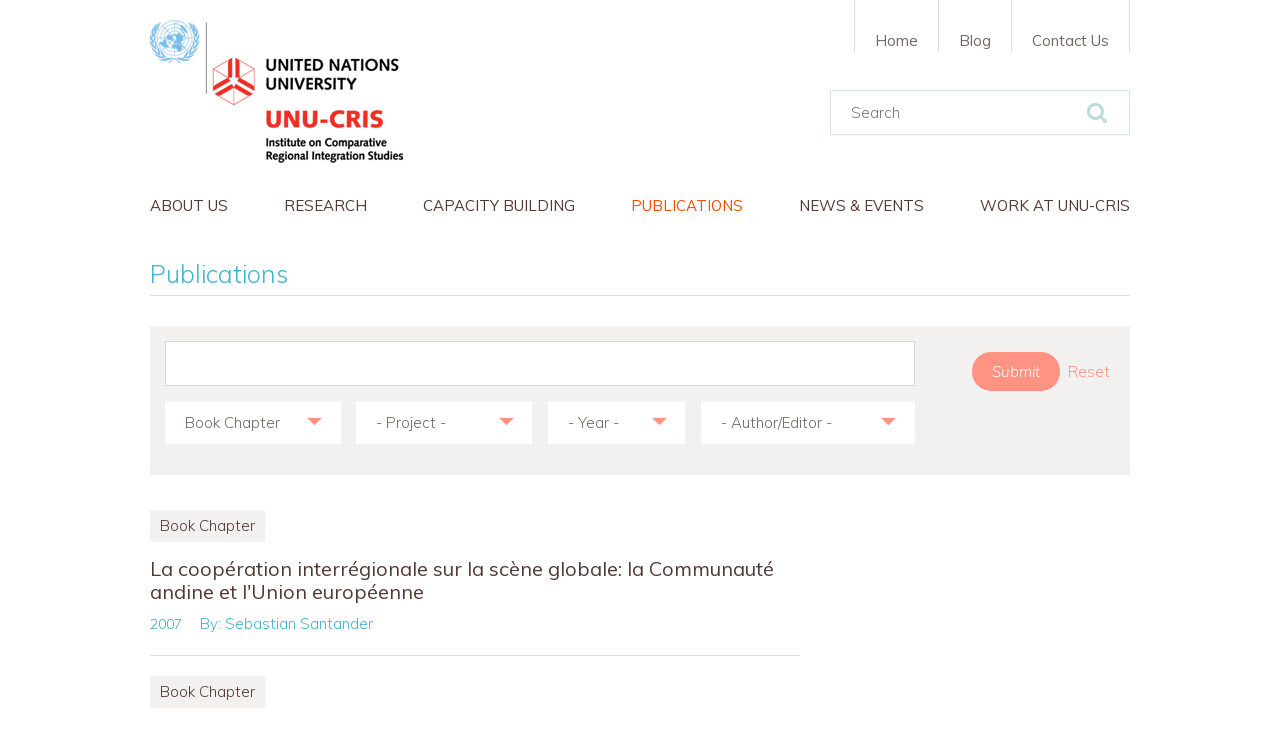

--- FILE ---
content_type: text/html; charset=utf-8
request_url: https://cris.unu.edu/unu-cris-publications?page=20&type=book_chapter
body_size: 15148
content:
<!DOCTYPE html>
<!--[if IE 8]> <html class="no-js lt-ie10 lt-ie9" lang="en"> <![endif]-->
<!--[if IE 9]> <html class="no-js lt-ie10" lang="en"> <![endif]-->
<!--[if gt IE 9]><!--> <html class="no-js" lang="en"> <!--<![endif]-->
<head>
	<link href='https://fonts.googleapis.com/css?family=Muli:400,300,300italic,400italic' rel='stylesheet' type='text/css'>
	<meta name="theme-color" content="#666666">
	<meta charset="utf-8" />
<link rel="shortcut icon" href="https://cris.unu.edu/sites/cris.unu.edu/files/UNU-CRIS_LOGO_BK_5_0.png" type="image/png" />
<meta name="viewport" content="width=device-width, initial-scale=1" />
<meta http-equiv="X-UA-Compatible" content="IE=edge,chrome=1" />
<meta name="HandheldFriendly" content="True" />
<meta name="MobileOptimized" content="320" />
<meta name="apple-mobile-web-app-capable" content="yes" />
<meta name="msapplication-tap-highlight" content="no" />
<link rel="icon" sizes="192x192" href="/sites/cris.unu.edu/themes/unucris/images/distribution/touch-icons/touch-icon-highres.png" />
<link rel="icon" sizes="128x128" href="/sites/cris.unu.edu/themes/unucris/images/distribution/touch-icons/touch-icon.png" />
<link rel="apple-touch-icon" sizes="128x128" href="/sites/cris.unu.edu/themes/unucris/images/distribution/touch-icons/touch-icon.png" />
<link rel="apple-touch-icon-precomposed" sizes="128x128" href="/sites/cris.unu.edu/themes/unucris/images/distribution/touch-icons/touch-icon.png" />
<meta name="generator" content="Drupal 7 (https://www.drupal.org)" />
<link rel="canonical" href="https://cris.unu.edu/unu-cris-publications" />
<link rel="shortlink" href="https://cris.unu.edu/unu-cris-publications" />
<meta property="og:site_name" content="UNU-CRIS" />
<meta property="og:type" content="article" />
<meta property="og:url" content="https://cris.unu.edu/unu-cris-publications" />
<meta property="og:title" content="Publications" />
	<title>Publications | Page 21 | UNU-CRIS</title>

	<style type="text/css" media="all">
@import url("https://cris.unu.edu/modules/system/system.base.css?t7aekv");
@import url("https://cris.unu.edu/modules/system/system.menus.css?t7aekv");
@import url("https://cris.unu.edu/modules/system/system.messages.css?t7aekv");
@import url("https://cris.unu.edu/modules/system/system.theme.css?t7aekv");
</style>
<style type="text/css" media="all">
@import url("https://cris.unu.edu/sites/cris.unu.edu/modules/contrib/simplenews/simplenews.css?t7aekv");
@import url("https://cris.unu.edu/sites/cris.unu.edu/modules/contrib/date/date_api/date.css?t7aekv");
@import url("https://cris.unu.edu/sites/cris.unu.edu/modules/contrib/date/date_popup/themes/datepicker.1.7.css?t7aekv");
@import url("https://cris.unu.edu/sites/cris.unu.edu/modules/contrib/date/date_repeat_field/date_repeat_field.css?t7aekv");
@import url("https://cris.unu.edu/modules/field/theme/field.css?t7aekv");
@import url("https://cris.unu.edu/modules/node/node.css?t7aekv");
@import url("https://cris.unu.edu/modules/search/search.css?t7aekv");
@import url("https://cris.unu.edu/modules/user/user.css?t7aekv");
@import url("https://cris.unu.edu/sites/cris.unu.edu/modules/contrib/views/css/views.css?t7aekv");
@import url("https://cris.unu.edu/sites/cris.unu.edu/modules/contrib/ckeditor/css/ckeditor.css?t7aekv");
</style>
<style type="text/css" media="all">
@import url("https://cris.unu.edu/sites/all/modules/ctools/css/ctools.css?t7aekv");
@import url("https://cris.unu.edu/sites/cris.unu.edu/modules/contrib/addressfield/addressfield.css?t7aekv");
@import url("https://cris.unu.edu/sites/cris.unu.edu/modules/contrib/ds/layouts/ds_2col_fluid/ds_2col_fluid.css?t7aekv");
@import url("https://cris.unu.edu/sites/all/modules/field_group/field_group.css?t7aekv");
</style>
<style type="text/css" media="all">
@import url("https://cris.unu.edu/sites/cris.unu.edu/themes/unucris/css/theme-style.min.css?t7aekv");
</style>
	<script src="/sites/cris.unu.edu/themes/unucris/js/modernizr.min.js"></script>
	<!-- Hotjar Tracking Code for http://cris.unu.edu -->
	<script type="text/javascript">
		(function(h,o,t,j,a,r){
			h.hj=h.hj||function(){(h.hj.q=h.hj.q||[]).push(arguments)};
			h._hjSettings={hjid:935759,hjsv:6};
			a=o.getElementsByTagName('head')[0];
			r=o.createElement('script');r.async=1;
			r.src=t+h._hjSettings.hjid+j+h._hjSettings.hjsv;
			a.appendChild(r);
		})(window,document,'https://static.hotjar.com/c/hotjar-','.js?sv=');
	</script>
</head>
<body class="html not-front not-logged-in no-sidebars page-unu-cris-publications i18n-en">
	  <div class="region region-page-top">
    <noscript aria-hidden="true"><iframe src="https://www.googletagmanager.com/ns.html?id=GTM-54N3KKF" height="0" width="0" style="display:none;visibility:hidden"></iframe></noscript>
  </div>
	<div id="container">

	<header id="main-header">
		<div class="section">
			<a href="/" id="logo" title="UNU-CRIS" rel="home">
				<img src="/sites/cris.unu.edu/themes/unucris/images/distribution/logo-unucris.png" alt="UNU-CRIS">
			</a>  
			
			  <div class="region region-header">
    <div id="block-search-form" class="block block-search">

    
  <div class="content">
    <form action="/unu-cris-publications?page=20&amp;type=book_chapter" method="post" id="search-block-form" accept-charset="UTF-8"><div><div class="container-inline">
      <h2 class="element-invisible">Search form</h2>
    <div class="form-item form-type-textfield form-item-search-block-form">
  <label class="element-invisible" for="edit-search-block-form--2">Search </label>
 <input title="Enter the terms you wish to search for." placeholder="Search" type="text" id="edit-search-block-form--2" name="search_block_form" value="" size="15" maxlength="128" class="form-text" />
</div>
<div class="form-actions form-wrapper" id="edit-actions--2"><input type="submit" id="edit-submit--2" name="op" value="Search" class="form-submit" /></div><input type="hidden" name="form_build_id" value="form-QBC3VgxSuw-DOO2rktbr0GX2OPVCXnN3WLRxIAbH5RY" />
<input type="hidden" name="form_id" value="search_block_form" />
</div>
</div></form>  </div>
</div>
  </div>

			<nav id="navigation" data-role="responsive-aside" class="position-left">
				<div class="main-nav-container">
					  <div class="region region-navigation">
    <div id="block-menu-menu-main-navigation-en" class="block block-menu main-navigation">

    
  <div class="content">
    <ul class="menu"><li class="first expanded"><a href="/aboutus" title=""><span>About us</span></a><ul class="menu"><li class="first leaf"><a href="https://cris.unu.edu/aboutus" title=""><span>Introduction</span></a></li>
<li class="leaf"><a href="/mission-statement"><span>Mission Statement</span></a></li>
<li class="leaf"><a href="/people"><span>People</span></a></li>
<li class="leaf"><a href="/our-premises" title=""><span>Our Premises</span></a></li>
<li class="leaf"><a href="/Node/11125" title=""><span>Advisory Committee</span></a></li>
<li class="last leaf"><a href="https://unu.edu/" title=""><span>About UNU</span></a></li>
</ul></li>
<li class="expanded"><a href="/research" title=""><span>Research</span></a><ul class="menu"><li class="first leaf"><a href="https://cris.unu.edu/clusters/relab" title=""><span>Regions and Cities Governance Lab</span></a></li>
<li class="leaf"><a href="https://cris.unu.edu/clusters/riks" title=""><span>Regional Integration Knowledge System</span></a></li>
<li class="leaf"><a href="https://cris.unu.edu/clusters/migrationandsocialpolicy" title=""><span>Migration and Social Policy</span></a></li>
<li class="leaf"><a href="https://cris.unu.edu/clusters/economicinteractions" title=""><span>Economic Interactions</span></a></li>
<li class="leaf"><a href="https://cris.unu.edu/clusters/digitalgovernance" title=""><span>Digital Governance</span></a></li>
<li class="last leaf"><a href="https://cris.unu.edu/clusters/natureclimateandhealth" title=""><span>Nature, Climate and Health</span></a></li>
</ul></li>
<li class="expanded"><a href="https://cris.unu.edu/capacity-building" title=""><span>Capacity Building</span></a><ul class="menu"><li class="first leaf"><a href="https://cris.unu.edu/smd25" title=""><span>School of Modern Diplomacy</span></a></li>
<li class="leaf"><a href="https://cris.unu.edu/13DS" title=""><span>Doctoral School on Latin America, European and Comparative Regionalism</span></a></li>
<li class="leaf"><a href="https://cris.unu.edu/online-master-economic-policy-and-governance-development-and-resilience" title=""><span>Online Master in Economic Policy and Governance for Development and Resilience</span></a></li>
<li class="last leaf"><a href="https://cris.unu.edu/doctoral-school-asian-and-comparative-regionalism-0" title=""><span>Doctoral School on Asian and Comparative Regionalism</span></a></li>
</ul></li>
<li class="expanded active-trail"><a href="/unu-cris-publications" title="" class="active-trail active"><span>Publications</span></a><ul class="menu"><li class="first leaf"><a href="https://cris.unu.edu/unu-cris-publications?type=annual_report&amp;project=all&amp;year=all&amp;article_type=all&amp;policy_brief_type=all&amp;working_paper_type=all&amp;author=all" title=""><span>Annual Reports</span></a></li>
<li class="leaf"><a href="/unu-cris-publications?type=article" title="" class="active"><span>Articles</span></a></li>
<li class="leaf"><a href="https://cris.unu.edu/blog-connecting-ideas" title="Connecting Ideas - UNU-CRIS&#039; blog covering all the issues of the day."><span>Blog - Connecting Ideas</span></a></li>
<li class="leaf"><a href="/unu-cris-publications?type=book_chapter" title="" class="active"><span>Book Chapters</span></a></li>
<li class="leaf"><a href="/unu-cris-publications?type=book_review" title="" class="active"><span>Book Reviews</span></a></li>
<li class="leaf"><a href="/unu-cris-publications?type=book" title="" class="active"><span>Books</span></a></li>
<li class="leaf"><a href="https://cris.unu.edu/newsletter" title=""><span>Newsletter</span></a></li>
<li class="leaf active-trail"><a href="/unu-cris-publications?type=policy_brief" title="" class="active-trail active"><span>Policy Briefs</span></a></li>
<li class="leaf"><a href="/unu-cris-publications?type=report" title="" class="active"><span>Reports</span></a></li>
<li class="last leaf"><a href="/unu-cris-publications?type=working_paper" title="" class="active"><span>Working Papers</span></a></li>
</ul></li>
<li class="leaf"><a href="/news-events" title=""><span>News &amp; Events</span></a></li>
<li class="last expanded"><a href="/work-unu-cris"><span>Work at UNU-CRIS</span></a><ul class="menu"><li class="first leaf"><a href="/vacancies"><span>Vacancies</span></a></li>
<li class="leaf"><a href="/visiting-fellows" title=""><span>Visiting Fellows</span></a></li>
<li class="leaf"><a href="/internship-program" title=""><span>Internships</span></a></li>
<li class="last leaf"><a href="/trainee-management-assistant"><span>Trainees Management Assistant</span></a></li>
</ul></li>
</ul>  </div>
</div>
<div id="block-menu-menu-top-navigation-en" class="block block-menu top-navigation">

    
  <div class="content">
    <ul class="menu"><li class="first leaf"><a href="/" title=""><span>Home</span></a></li>
<li class="leaf"><a href="https://cris.unu.edu/blog-connecting-ideas" title="UNU-CRIS Blog"><span>Blog</span></a></li>
<li class="last leaf"><a href="/contact-us"><span>Contact Us</span></a></li>
</ul>  </div>
</div>
  </div>
				</div>
			</nav>

			<a id="btn-resp" data-role="responsive-button" href="#" title="Show menu"><span></span>Menu</a>
		</div>
	</header>

	<div id="main">
		<div class="section">

			<div id="messages-wrap">
																			</div>

			 

			<div id="content-wrapper">
				 

				<article id="content" role="main">
					<div class="tabs"></div>										<h1>Publications</h1>										  <div class="region region-content">
    <div id="block-system-main" class="block block-system">

    
  <div class="content">
    <form action="unu-cris-publications" method="post" id="-unucris-custom-publications-filter-form" accept-charset="UTF-8"><div><fieldset class="form-wrapper" id="edit-filters"><div class="fieldset-wrapper"><div class="form-item form-type-textfield form-item-combine">
  <label for="edit-combine">Search </label>
 <input type="text" id="edit-combine" name="combine" value="" size="60" maxlength="128" class="form-text" />
</div>
<div class="form-item form-type-select form-item-type">
  <label for="edit-type">Type </label>
 <select id="edit-type" name="type" class="form-select"><option value="all">- Any -</option><option value="annual_report">Annual Report</option><option value="article">Article</option><option value="book">Book</option><option value="book_chapter" selected="selected">Book Chapter</option><option value="book_review">Book Review</option><option value="policy_brief">Policy Brief</option><option value="report">Report</option><option value="working_paper">Working Paper</option></select>
</div>
<div class="form-item form-type-select form-item-project">
  <label for="edit-project">Type </label>
 <select id="edit-project" name="project" class="form-select"><option value="all">- Project -</option><option value="10917">African Migration: Root Causes and Regulatory Dynamics (AMIREG)</option><option value="10084">European Leadership in Culture, Science and Innovation Diplomacy (EL-CSID)</option><option value="11013">Global and Regional Multistakeholder Institutions (GREMLIN)</option><option value="10545">Global Re-ordering: Evolution through European Networks (GR:EEN)</option><option value="11187">Parliamentary Deliberation in Inter-Regional Relations: an Analysis of Climate Change Debates in the EU’s Parliamentary Assemblies with the ACP, the Mediterranean, Latin America and the Eastern Neighbourhood Regions (PADIRE).</option><option value="10936">Regional Integration Knowledge System (RIKS)</option><option value="10414">The EU as a Global-Regional Actor in Security and Peace (EU-GRASP)</option><option value="10546">UNESCO-UNU Chair</option><option value="9941">UNU Series on Regionalism</option></select>
</div>
<div class="form-item form-type-select form-item-year">
  <label for="edit-year">Year </label>
 <select id="edit-year" name="year" class="form-select"><option value="all">- Year -</option><option value="2002">2002</option><option value="2003">2003</option><option value="2004">2004</option><option value="2005">2005</option><option value="2006">2006</option><option value="2007">2007</option><option value="2008">2008</option><option value="2009">2009</option><option value="2010">2010</option><option value="2011">2011</option><option value="2012">2012</option><option value="2013">2013</option><option value="2014">2014</option><option value="2015">2015</option><option value="2016">2016</option><option value="2017">2017</option><option value="2018">2018</option><option value="2019">2019</option><option value="2020">2020</option><option value="2021">2021</option><option value="2022">2022</option><option value="2023">2023</option><option value="2024">2024</option><option value="2025">2025</option></select>
</div>
<div class="form-item form-type-select form-item-article-type">
  <label for="edit-article-type">Article Type </label>
 <select id="edit-article-type" name="article_type" class="form-select"><option value="all">- Any -</option><option value="24">Other article</option><option value="23">Peer-reviewed article</option><option value="114">Poster</option></select>
</div>
<div class="form-item form-type-select form-item-policy-brief-type">
  <label for="edit-policy-brief-type">Policy Brief Type </label>
 <select id="edit-policy-brief-type" name="policy_brief_type" class="form-select"><option value="all">- Any -</option><option value="18">UNU-CRIS Policy brief</option><option value="19">Other Policy brief</option></select>
</div>
<div class="form-item form-type-select form-item-working-paper-type">
  <label for="edit-working-paper-type">Working Paper Type </label>
 <select id="edit-working-paper-type" name="working_paper_type" class="form-select"><option value="all">- Any -</option><option value="20">UNU-CRIS working paper</option><option value="21">BRIGG working paper</option><option value="22">Other Working paper</option></select>
</div>
<div class="form-item form-type-select form-item-author">
  <label for="edit-author">Author/Editor </label>
 <select id="edit-author" name="author" class="form-select"><option value="all">- Author/Editor -</option><option value="13740"> Lkhagvajav , Uyanga</option><option value="13547"> Onwunyirimadu Chikadibia, Jude</option><option value="12217">A. Orendain, Dan Jezreel </option><option value="10267">Aart Scholte, Jan</option><option value="13241">Abbas, Jaffar</option><option value="14013">Abdullahi, Sebrin</option><option value="7617">Acharya, Amitav</option><option value="10934">Adam, Ilke</option><option value="13368">Adhikari, Dhruba</option><option value="12432">Agadi, Redha</option><option value="9593">Aginam, Obijiofor</option><option value="14012">Agramont, Afnan</option><option value="13915">Agyapong, Edward</option><option value="13192">Aibaidula, Aisaitijiang</option><option value="13281">Akcali Gur, Berna </option><option value="12918">Alas Iglesias, Ana </option><option value="13929">Albassiouny, Nagah</option><option value="12961">Alejo, Daniel</option><option value="11568">Aliyev, Huseyn</option><option value="13584">Alvarado Mijangos, Carlos</option><option value="9431">Amaya, Ana B.</option><option value="13358">Aminu, Toheeb</option><option value="12130">Amoris, Louise</option><option value="12557">Antenucci, Fabrizio</option><option value="10846">Antoine, Anthony</option><option value="12051">Apostolov, Mario</option><option value="13021">Arnold, Stephanie</option><option value="12816">Aromaa, Eeva</option><option value="12661">Arslan, Aslihan</option><option value="12455">Avellán, Tamara</option><option value="13437">Azcona, Ginette </option><option value="13422">Azuma, Keita</option><option value="13739">Badmus, Jamiu</option><option value="9436">Baert, Francis</option><option value="12945">Baldauff, Nanae</option><option value="12969">Banim, Guy</option><option value="12414">Barbosa Lobo, Rita</option><option value="13687">Bayramli, Ghulam Sakhi</option><option value="13462">Benoot, Toon</option><option value="13309">Berg-Rodriguez, Alexis</option><option value="11427">Bernardo, Glaucia</option><option value="10023">Best, Edward</option><option value="12433">Bhandari, Sisir</option><option value="13438">Bhatt, Antra</option><option value="7939">Biscop, Sven</option><option value="11548">Blancato, Filippo</option><option value="11086">Blavoukos, Spyros</option><option value="10881">Boers, Elke</option><option value="13407">Borghys, Koen</option><option value="11190">Bossuyt, Fabienne</option><option value="11186">Bouckaert, Reinhilde</option><option value="13960">Bouhlel, Zeineb</option><option value="12112">Bozkurt, Kutluhan</option><option value="11464">Bradley, Andrew</option><option value="13440">Brauchle, Julia </option><option value="13561">Bridelance, Staf</option><option value="12474">Brosseau, Jonathan</option><option value="12946">Brown, Amelia</option><option value="13030">Bruggeman, Famke</option><option value="12916">Brumat, Leiza</option><option value="11984">Buffel, Emiel</option><option value="12765">Bui, Thi Thuy Linh</option><option value="12698">Burchill, Richard</option><option value="12618">Buriyo, Amelia</option><option value="12700">Burton, Joe</option><option value="14017">Buts, Caroline</option><option value="13486">Cabada, Ainoa</option><option value="13343">Canali, Sara</option><option value="13577">Casier, Kato</option><option value="13495">Caso Castellón, Nicolás</option><option value="12279">Cassidy-Neumiller, Martha</option><option value="13210">Chavez, Maria Jazmin</option><option value="9442">Chen, Lurong</option><option value="13410">Cherviatsova, Alina</option><option value="13421">Chima Hernandez, Fernanda</option><option value="13215">Claeys, Merel</option><option value="13975">Coaquira, Margaret</option><option value="13445">Cofie, Olufunke</option><option value="12216">Conyngham, Killian</option><option value="9556">Cooper, Andrew</option><option value="9511">Coppens, Anne-Sophie</option><option value="12168">Correa, Andrea Franco</option><option value="12659">Couvreur, Sjorre</option><option value="13447">Cronin, Aidan</option><option value="7055">Cuyvers, Ludo</option><option value="13989">d Almeida, Samuel</option><option value="12118">D Attoma, Marco</option><option value="11443">D Haese, Marijke</option><option value="12069">D Hondt, Lucy</option><option value="11953">Dandoy, Régis</option><option value="11532">Datsko, Ekaterina </option><option value="11839">Davesa, Ferran</option><option value="11665">David, Ruben</option><option value="13217">De Bacquer, Jaco</option><option value="9428">De Lombaerde, Philippe</option><option value="13545">De Maeyer, Nele</option><option value="6829">de Souza, Lucio Vinhas</option><option value="11811">De Ville, Ferdi</option><option value="7063">Deacon, Bob</option><option value="11581">Debray, Alix</option><option value="12794">Deffenain, Lucie</option><option value="13754">del Castaño , Patricia</option><option value="12043">Deleglise, Dimpho</option><option value="11183">Delputte, Sarah</option><option value="14027">Desmet, Ellen</option><option value="11306">Dessein, Bart</option><option value="13580">Devlaeminck, David J.</option><option value="13718">Devriendt, Tim</option><option value="11848">Dibble, Susannah</option><option value="12141">Dixit, Mini</option><option value="13497">Doukas, Yannis E.</option><option value="13571">Dribek, Yossri</option><option value="11191">Drieghe, Lotte</option><option value="12434">Eeckeloo, Stijn</option><option value="13446">El Hattab, Omar</option><option value="7848">Estevadeordal, Antoni</option><option value="13847">Fagbayibo, Babatunde</option><option value="13785">Faruqui, Wafi Ara</option><option value="9143">Fawcett, Louise</option><option value="13288">Fentahun Shibesh, Belayneh</option><option value="12027">Fias, Mona</option><option value="7101">Fioramonti, Lorenzo</option><option value="12496">Fioret, Cameron</option><option value="12663">Fonseca, Carlos</option><option value="13439">Fortuny, Guillem</option><option value="12032">Foubert, Killian</option><option value="11961">Francisco, Inês</option><option value="11636">Freeman, Duncan</option><option value="12129">Galvis, Lina</option><option value="6912">Garay, Luis Jorge</option><option value="11871">Garland, Megan</option><option value="9458">Gartland, Josh</option><option value="13444">Gebrezgabher, Solomie </option><option value="7156">Genna, Gaspare</option><option value="14008">Germinario, Giuseppe Davide</option><option value="13441">Giriraj, Amarnath</option><option value="11963">Gnanguênon, Amandine</option><option value="13183">Gomarteli, Anna</option><option value="13916">Gomes, Regina</option><option value="13678">González Fuster, Gloria</option><option value="14028">Goyal, Tanya</option><option value="12375">GRIDALE, Coordinación General del </option><option value="13555">Gromadzki, Slawomir</option><option value="13266">Grondelaers, Hannah</option><option value="13677">Guimaraes Moraes, Thiago</option><option value="13914">Gulomova, Saidakhon</option><option value="12707">Gulyás, Orsolya</option><option value="13686">Günes Reubens, Dilek</option><option value="12235">Gunst, Simon</option><option value="12170">Haghebaert, Geert</option><option value="7956">Haghebaert, Geert</option><option value="12959">Hajji Mame, Tulu</option><option value="13688">Hanafi, Leila</option><option value="11547">Häntsche, Philipp </option><option value="12638">Happersberger, Simon</option><option value="11407">Helou, Tareq</option><option value="13055">Hernandez, Victoria</option><option value="13769">Heyman, Rob</option><option value="12560">Hirvonen, Pasi</option><option value="13014">Hoang, Vu Phuong</option><option value="12472">Hoogenboom, Sophie</option><option value="10907">Hosli, Madeleine</option><option value="12215">Hoxhaj, Rezart</option><option value="13973">Hsieh, Pasha</option><option value="6923">Iapadre, Lelio</option><option value="13579">Ioannou, Maria</option><option value="12097">Iroulo, Lynda</option><option value="13240">Jacinto, Joana</option><option value="13719">Jain, Apra</option><option value="8926">Janssen, Inge</option><option value="13360">Kabiraj, Sajal</option><option value="12790">Kalubowila, Palindi</option><option value="13679">Karasani, Maria</option><option value="13837">Kasse B nicco, Tina</option><option value="13248">Khan, Rashid Sohail </option><option value="12737">Khatoon, Irfana</option><option value="9430">Kingah, Stephen</option><option value="13628">Kluczewska, Karolina</option><option value="14002">Kogbe, Dele</option><option value="9151">König, Christopher</option><option value="11712">Konstantinis, Alvertos</option><option value="12763">Koriukina, Polina</option><option value="13818">Laborde Carranco, Adolfo Alberto</option><option value="11308">Lala, Fridon</option><option value="12678">Lavender, Susan</option><option value="12628">Le Merle, Kevin</option><option value="12023">Le Pavic, Gaëlle</option><option value="13336">Lee, Hyang Bock</option><option value="13554">Lejeune, Alexandre</option><option value="11879">Lesage, Dries</option><option value="12727">Lietaer, Samuel</option><option value="11284">Lietaert, Ine</option><option value="13449">llamazares Casado , Monica</option><option value="12925">Londono-Escudero, Carolina</option><option value="12824">Lorenzo, Maria Pilar</option><option value="12679">LoTempio, Jonathan</option><option value="12102">Lozka, Katsiaryna</option><option value="13140">Luciano, Bruno Theodoro</option><option value="12146">Ma, Zonglyu</option><option value="13451">Mach, Eva</option><option value="11297">Macovei, Cristina</option><option value="7916">Maertens, Eric</option><option value="13582">Maes, Femke</option><option value="9432">Maes, Léonie</option><option value="13453">Maksatbekova , Aidai</option><option value="11420">Mallon, Kim Lan</option><option value="11960">Mannersuo, Arla</option><option value="13152">Manzer, Brett</option><option value="13872">Maraseni, Aakriti</option><option value="11993">Marchand, Katrin</option><option value="11576">Marino, Rossella</option><option value="11996">Martens, Maud</option><option value="12904">Martins, Maria</option><option value="13738">Maslov Lescrauwaet, Sil Katrien</option><option value="13456">Mason, Robert</option><option value="13705">Mathew, Nanditha</option><option value="12912">Matoba, Kazuma </option><option value="10372">Mattheis, Frank</option><option value="7001">Mavrotas, George</option><option value="11635">Men, Jing</option><option value="12960">Mengistu, Debora Daniel</option><option value="11676">Merlevede, Bruno</option><option value="13436">Meyer, Kristin </option><option value="11844">Meyer, Trisha</option><option value="13469">Michael, Louisa</option><option value="12042">Miller, Justine</option><option value="9917">Molano Cruz, Giovanni</option><option value="7568">Moncayo, Edgard</option><option value="11976">Montag, Doreen</option><option value="12412">Morais, Carlota</option><option value="14007">Moreno, Miguel</option><option value="13917">Mukhtar, Sonia</option><option value="13454">Mulder, Johan</option><option value="12221">Munkhzul, Egeljin</option><option value="12774">Murad Mamun, Tasnim</option><option value="12766">Musa, Abbas</option><option value="13134">Mycroft, Max</option><option value="12305">Naeher, Dominik</option><option value="12202">Nagabhatla, Nidhi</option><option value="9198">Nono, Guy Marcel</option><option value="12666">Nzumbu Lo Ambetima, Maurice Pascal</option><option value="12561">O Hearn Firat, Bilge</option><option value="11184">Oberthür, Sebastian</option><option value="11912">Oddone, Nahuel</option><option value="13926">Odrich, Peter</option><option value="9516">Olinski, Tyler</option><option value="11024">Orbie, Jan</option><option value="11964">Orendain, Dan Jezreel A.</option><option value="14029">Orynbassar, Sabit</option><option value="13443">Osei-Amponsah, Charity</option><option value="11910">Ouattara, Osman</option><option value="12779">Ovsiannikova, Iana</option><option value="12131">Pagès, Tancrède</option><option value="12271">Palacio Valencia, Ana Maria</option><option value="13389">Parikh, Alisha</option><option value="13133">Parthenay, Kevin</option><option value="13610">Peccini, Matteo</option><option value="8190">Pelkmans, Jacques</option><option value="11577">Penkala, Alina</option><option value="13578">Peters, Chiara</option><option value="9520">Pfeiffer, Sonja</option><option value="12145">Piaget, Eric</option><option value="13198">Pieters, Robrecht</option><option value="11990">Plavec, Patrik</option><option value="13998">Polizzi, Luca</option><option value="13581">Polo Morcillo, Sara</option><option value="11008">Potjomkina, Diana</option><option value="12284">Pozo Garcia, Paola</option><option value="13523">Prieto, Germán Camilo</option><option value="12927">Pring, Jamie</option><option value="6989">Qoraboyev, Ikboljon</option><option value="13010">Qu, Chen</option><option value="13704">Quispe Remón, Florabel</option><option value="11973">Rabaey, Lucas</option><option value="11703">Rahim, Afaf</option><option value="9435">Ramon, Ewout</option><option value="13013">Ranasinghe, Padmi</option><option value="11097">Rask Madsen, Mikael</option><option value="10891">Rayp, Glenn</option><option value="11653">Regasa, Dereje</option><option value="12797">Reiss, Mariel</option><option value="9493">Rettl, Paula</option><option value="10213">Ribeiro Hoffmann, Andrea </option><option value="12462">Rodríguez Alcázar, María</option><option value="13787">Rodriguez Díaz, Jorge Damián</option><option value="13459">Roig, Alexis</option><option value="14018">Romeo, Gaia</option><option value="14001">Roustaei Hossein Abadi, Mahya</option><option value="13151">Rubin, Giulia</option><option value="11043">Ruckstuhl, Austin</option><option value="13442">Ruckstuhl, Sandra</option><option value="10933">Ruyssen, Ilse</option><option value="13522">Ryu, Jae Young</option><option value="12306">Saber, Takfarinas </option><option value="13609">Salden, Stijn</option><option value="12355">Salinas Abad, Cristina</option><option value="13549">Salman Awan, Fatima</option><option value="10913">Salomone, Sara</option><option value="13920">Samadov, Rustam </option><option value="13356">Samadzade, Sevinj</option><option value="13455">Sanches Siqueira Campos, Andre</option><option value="13496">Sandrin, Paula</option><option value="12706">Santaniello, Mauro </option><option value="12813">Sarsour, Amal</option><option value="12470">Scheerens, Charlotte</option><option value="10093">Schunz, Simon</option><option value="10947">Selleslaghs, Joren</option><option value="12955">Setargie Admassu, Mesfin</option><option value="12227">Sethi, Manali</option><option value="12593">Sevilla Duro, Miguel Ángel</option><option value="11023">Shahin, Jamal</option><option value="11115">Sharipova, Adelina</option><option value="13988">Sharmansr, Ishita</option><option value="7127">Shaw, Timothy</option><option value="12956">Shibu, Kavya</option><option value="12627">Siman, Tainá</option><option value="11701">Sime, Zane</option><option value="13548">Sina Bio, Herbert</option><option value="12037">Skripnikova, Natalia</option><option value="6897">Slocum-Bradley, Nikki</option><option value="11836">Smis, Stefaan</option><option value="9524">Söderbaum, Fredrik</option><option value="11798">Soete, Luc</option><option value="6987">Song, Xinning</option><option value="13546">Sosu, Ebenezer</option><option value="11533">Srikandi, Neomy</option><option value="9964">Staeger, Ueli</option><option value="10937">Standaert, Samuel</option><option value="12114">Taddele Maru, Mehari</option><option value="12034">Taghon, Servaas</option><option value="11534">Tai, Hugo</option><option value="12833">Tallarita, Martina Chiara </option><option value="14026">Tamte, Elisabeth</option><option value="12764">Tan, Yangfan</option><option value="6847">Tavares, Rodrigo</option><option value="12236">Taveira, Batya</option><option value="13461">Tegshee, Burenjargal</option><option value="11587">Temple, Chinedu Obi</option><option value="12219">Terbish, Bayartsetseg</option><option value="13990">Tieku, Thomas Kwasi</option><option value="13426">Tiko, Elvis</option><option value="13751">Timmermans, Nand</option><option value="11655">Tizazu, Ashenafi Tirfie</option><option value="11972">Tjahja, Nadia</option><option value="13409">Toles, Olivia</option><option value="13450">Torres, Antonio</option><option value="10935">Trauner, Florian</option><option value="12409">Tromp Meesters, Jacques Willem</option><option value="13448">Tunhuma, Farai</option><option value="7561">Tussie, Diana</option><option value="13357">Ubah, Chibuzor Charles</option><option value="11666">Ulyanov, Ilya</option><option value="12233">Umezawa, Hana</option><option value="12660">Unegbu, Precious</option><option value="10915">Valenza, Domenico</option><option value="13460">Vallin, Romane</option><option value="11835">Van de Graaf, Thijs</option><option value="13216">Van Dyck, Tine</option><option value="12253">Van Elsuwege, Peter</option><option value="13753">Van Griensven, Ann</option><option value="7935">Van Hoestenberghe, Karel</option><option value="12093">Van Kerckhoven, Sven</option><option value="13338">Van Landuyt, Lena</option><option value="9426">Van Langenhove, Luk</option><option value="11355">van Riet, Ad</option><option value="13752">Van Riet, Annelies</option><option value="12975">Van Vaerenbergh, Rogier</option><option value="12044">van Wieren, Charlotte</option><option value="13337">Vanassche, Sarah</option><option value="11555">Vandemoortele, Jan </option><option value="11542">Vandemoortele, Jan</option><option value="12605">Vandenbroeck, Aline</option><option value="13273">Vandevelde, Flor </option><option value="9514">Veber, Marusa</option><option value="13102">Vecchi, Francesco</option><option value="12128">Verhelst, Caroline</option><option value="13750">Vermeylen, Ella</option><option value="13521">Vijaykumar, Santosh</option><option value="7630">Vinokurov, Evgeny</option><option value="12703">Vo, Hung Trung</option><option value="6961">Vranckx, An</option><option value="11508">Wanki, Presca</option><option value="7037">Warleigh-Lack, Alex</option><option value="13964">Waskitho, Tomy</option><option value="10164">Wiebusch, Micha</option><option value="12003">Wiles, Haydn</option><option value="6907">Woolcock, Stephen</option><option value="6866">Wouters, Jan</option><option value="13703">Wu, Wei</option><option value="12144">Yang, Zi</option><option value="13721">Youbi, Sanae</option><option value="12640">Yra Fonton, Kikè</option><option value="11229">Zhi, Wang</option><option value="14009">Zolotarova, Oksana</option><option value="13857">Zvekova, Anna</option><option value="12163">Zviadadze, Tamar</option><option value="9492">Zwartjes, Marieke</option></select>
</div>
<div class="form-actions form-wrapper" id="edit-actions"><input type="submit" id="edit-submit" name="filter" value="Submit" class="form-submit" /><a href="/unu-cris-publications" id="edit-reset" class="active"><span>Reset</span></a></div></div></fieldset>
<input type="hidden" name="form_build_id" value="form-ENkNWPnawLSVQwCVYuTVk-ESNOoKWDzC1BBriQ-6lEw" />
<input type="hidden" name="form_id" value="_unucris_custom_publications_filter_form" />
</div></form><div  class="ds-1col node node-book-chapter view-mode-search_result clearfix">

  
  <div class="uc-entity-type"><span>Book Chapter</span></div><div class="field-group-format group_search_text_wrapper field-group-div group-search-text-wrapper  speed-fast effect-none"><div class="field field-name-title field-type-ds field-label-hidden"><div class="field-items"><div class="field-item even"><h2><a href="/la-coop%C3%A9ration-interr%C3%A9gionale-sur-la-sc%C3%A8ne-globale-la-communaut%C3%A9-andine-et-lunion-europ%C3%A9enne"><span>La coopération interrégionale sur la scène globale: la Communauté andine et l&#039;Union européenne</span></a></h2></div></div></div><div class="field field-name-field-publication-date field-type-datetime field-label-hidden"><div class="field-items"><div class="field-item even"><span class="date-display-single">2007</span></div></div></div><div class="name-wrapper"><div class="prefix">By:</div>
<a href="/sebastian-santander" class=""><span>Sebastian Santander</span></a><div class="divider divider-and"></div>
</div></div></div>

<div  class="ds-1col node node-book-chapter view-mode-search_result clearfix">

  
  <div class="uc-entity-type"><span>Book Chapter</span></div><div class="field field-name-field-teaser-image field-type-image field-label-hidden"><div class="field-items"><div class="field-item even"><a href="/social-policy-and-politics-and-international-level"><span><img src="https://cris.unu.edu/sites/cris.unu.edu/files/styles/teaser/public/Policy%20Reconsidered_0.jpg?itok=tBa36TFw" width="150" height="225" alt="" /></span></a></div></div></div><div class="field-group-format group_search_text_wrapper field-group-div group-search-text-wrapper  speed-fast effect-none"><div class="field field-name-title field-type-ds field-label-hidden"><div class="field-items"><div class="field-item even"><h2><a href="/social-policy-and-politics-and-international-level"><span>Social Policy and Politics and the International Level </span></a></h2></div></div></div><div class="field field-name-field-publication-date field-type-datetime field-label-hidden"><div class="field-items"><div class="field-item even"><span class="date-display-single">2007</span></div></div></div><div class="name-wrapper"><div class="prefix">By:</div>
<a href="/bob-deacon" class=""><span>Bob Deacon</span></a><div class="divider divider-and"></div>
</div></div></div>

<div  class="ds-1col node node-book-chapter view-mode-search_result clearfix">

  
  <div class="uc-entity-type"><span>Book Chapter</span></div><div class="field field-name-field-teaser-image field-type-image field-label-hidden"><div class="field-items"><div class="field-item even"><a href="/blocking-human-potential-how-formal-policies-block-informal-sector-maputo-corridor"><span><img src="https://cris.unu.edu/sites/cris.unu.edu/files/styles/teaser/public/Linking%20the%20Formal%20and%20Informal%20Economy.%20Concepts%20and%20Policies_0.jpg?itok=J8VvEy1b" width="150" height="225" alt="" /></span></a></div></div></div><div class="field-group-format group_search_text_wrapper field-group-div group-search-text-wrapper  speed-fast effect-none"><div class="field field-name-title field-type-ds field-label-hidden"><div class="field-items"><div class="field-item even"><h2><a href="/blocking-human-potential-how-formal-policies-block-informal-sector-maputo-corridor"><span>Blocking Human Potential: How Formal Policies Block the Informal Sector in the Maputo Corridor </span></a></h2></div></div></div><div class="field field-name-field-publication-date field-type-datetime field-label-hidden"><div class="field-items"><div class="field-item even"><span class="date-display-single">2007</span></div></div></div><div class="name-wrapper"><div class="prefix">By:</div>
<a href="/fredrik-s%C3%B6derbaum" class=""><span>Fredrik Söderbaum</span></a><div class="divider divider-and"></div>
</div></div></div>

<div  class="ds-1col node node-book-chapter view-mode-search_result clearfix">

  
  <div class="uc-entity-type"><span>Book Chapter</span></div><div class="field field-name-field-teaser-image field-type-image field-label-hidden"><div class="field-items"><div class="field-item even"><a href="/eu-global-actor-and-emergence-third-generation-regionalism"><span><img src="https://cris.unu.edu/sites/cris.unu.edu/files/styles/teaser/public/Managing%20a%20Multilevel%20Foreign%20Policy%20-%20The%20EU%20in%20International%20Affairs_0.jpg?itok=QfTzBWmJ" width="150" height="161" alt="" /></span></a></div></div></div><div class="field-group-format group_search_text_wrapper field-group-div group-search-text-wrapper  speed-fast effect-none"><div class="field field-name-title field-type-ds field-label-hidden"><div class="field-items"><div class="field-item even"><h2><a href="/eu-global-actor-and-emergence-third-generation-regionalism"><span>The EU as a Global Actor and the Emergence of &#039;Third Generation&#039; Regionalism </span></a></h2></div></div></div><div class="field field-name-field-publication-date field-type-datetime field-label-hidden"><div class="field-items"><div class="field-item even"><span class="date-display-single">2007</span></div></div></div><div class="name-wrapper"><div class="prefix">By:</div>
<a href="/luk-van-langenhove-1" class=""><span>Luk Van Langenhove</span></a><div class="divider divider-and">and</div>
</div><div class="name-wrapper"><a href="/ana-cristina-costea-0" class=""><span>Ana-Cristina Costea</span></a><div class="divider divider-and"></div>
</div></div></div>

<div  class="ds-1col node node-book-chapter view-mode-search_result clearfix">

  
  <div class="uc-entity-type"><span>Book Chapter</span></div><div class="field-group-format group_search_text_wrapper field-group-div group-search-text-wrapper  speed-fast effect-none"><div class="field field-name-title field-type-ds field-label-hidden"><div class="field-items"><div class="field-item even"><h2><a href="/european-union-global-actor-south"><span>The European Union as a Global Actor in the South </span></a></h2></div></div></div><div class="field field-name-field-publication-date field-type-datetime field-label-hidden"><div class="field-items"><div class="field-item even"><span class="date-display-single">2007</span></div></div></div><div class="name-wrapper"><div class="prefix">By:</div>
<a href="/fredrik-s%C3%B6derbaum" class=""><span>Fredrik Söderbaum</span></a><div class="divider divider-and">and</div>
</div><div class="name-wrapper"><a href="/patrik-stalgren" class=""><span>Patrik Stalgren</span></a><div class="divider divider-and"></div>
</div></div></div>

<div  class="ds-1col node node-book-chapter view-mode-search_result clearfix">

  
  <div class="uc-entity-type"><span>Book Chapter</span></div><div class="field field-name-field-teaser-image field-type-image field-label-hidden"><div class="field-items"><div class="field-item even"><a href="/introduction-0"><span><img src="https://cris.unu.edu/sites/cris.unu.edu/files/styles/teaser/public/multilateralism-regionalism-and-bilateralism-in-072047968_0.jpg?itok=ko_-U22V" width="150" height="233" alt="" /></span></a></div></div></div><div class="field-group-format group_search_text_wrapper field-group-div group-search-text-wrapper  speed-fast effect-none"><div class="field field-name-title field-type-ds field-label-hidden"><div class="field-items"><div class="field-item even"><h2><a href="/introduction-0"><span>Introduction</span></a></h2></div></div></div><div class="field field-name-field-publication-date field-type-datetime field-label-hidden"><div class="field-items"><div class="field-item even"><span class="date-display-single">2007</span></div></div></div><div class="name-wrapper"><div class="prefix">By:</div>
<a href="/philippe-de-lombaerde-0" class=""><span>Philippe De Lombaerde</span></a><div class="divider divider-and">and</div>
</div><div class="name-wrapper"><a href="/luk-van-langenhove-1" class=""><span>Luk Van Langenhove</span></a><div class="divider divider-and"></div>
</div><div class="field field-name-field-teaser-text field-type-text-long field-label-hidden"><div class="field-items"><div class="field-item even"><p></p>
</div></div></div></div></div>

<div  class="ds-1col node node-book-chapter view-mode-search_result clearfix">

  
  <div class="uc-entity-type"><span>Book Chapter</span></div><div class="field field-name-field-teaser-image field-type-image field-label-hidden"><div class="field-items"><div class="field-item even"><a href="/regional-integration-european-union-enlargement-without-constitution"><span><img src="https://cris.unu.edu/sites/cris.unu.edu/files/styles/teaser/public/Multilateralism%2C%20Regionalism%20and%20Bilateralism%20in%20Trade%20and%20Investment%20-%202006%20World%20Report%20on%20Regional%20Integration_4.jpg?itok=nxqsgIM3" width="150" height="226" alt="" /></span></a></div></div></div><div class="field-group-format group_search_text_wrapper field-group-div group-search-text-wrapper  speed-fast effect-none"><div class="field field-name-title field-type-ds field-label-hidden"><div class="field-items"><div class="field-item even"><h2><a href="/regional-integration-european-union-enlargement-without-constitution"><span>Regional Integration in the European Union: Enlargement without Constitution</span></a></h2></div></div></div><div class="field field-name-field-publication-date field-type-datetime field-label-hidden"><div class="field-items"><div class="field-item even"><span class="date-display-single">2007</span></div></div></div><div class="name-wrapper"><div class="prefix">By:</div>
<a href="/philippe-de-lombaerde-0" class=""><span>Philippe De Lombaerde</span></a><div class="divider divider-comma">,</div>
</div><div class="name-wrapper"><a href="/ana-cristina-costea-0" class=""><span>Ana-Cristina Costea</span></a><div class="divider divider-comma">,</div>
</div><div class="name-wrapper"><a href="/birger-f%C3%BChne-0" class=""><span>Birger Fühne</span></a><div class="divider divider-and">and</div>
</div><div class="name-wrapper"><a href="/aurora-mordonu-0" class=""><span>Aurora Mordonu</span></a><div class="divider divider-and"></div>
</div></div></div>

<div  class="ds-1col node node-book-chapter view-mode-search_result clearfix">

  
  <div class="uc-entity-type"><span>Book Chapter</span></div><div class="field field-name-field-teaser-image field-type-image field-label-hidden"><div class="field-items"><div class="field-item even"><a href="/indicators-regional-integration-conceptual-and-methodological-aspects"><span><img src="https://cris.unu.edu/sites/cris.unu.edu/files/styles/teaser/public/Assessment%20and%20Measurement%20of%20Regional%20Integration_10.jpg?itok=kd2i528n" width="150" height="227" alt="" /></span></a></div></div></div><div class="field-group-format group_search_text_wrapper field-group-div group-search-text-wrapper  speed-fast effect-none"><div class="field field-name-title field-type-ds field-label-hidden"><div class="field-items"><div class="field-item even"><h2><a href="/indicators-regional-integration-conceptual-and-methodological-aspects"><span>Indicators of Regional Integration: Conceptual and Methodological Aspects</span></a></h2></div></div></div><div class="field field-name-field-publication-date field-type-datetime field-label-hidden"><div class="field-items"><div class="field-item even"><span class="date-display-single">2006</span></div></div></div><div class="name-wrapper"><div class="prefix">By:</div>
<a href="/philippe-de-lombaerde-0" class=""><span>Philippe De Lombaerde</span></a><div class="divider divider-and">and</div>
</div><div class="name-wrapper"><a href="/luk-van-langenhove-1" class=""><span>Luk Van Langenhove</span></a><div class="divider divider-and"></div>
</div></div></div>

<div  class="ds-1col node node-book-chapter view-mode-search_result clearfix">

  
  <div class="uc-entity-type"><span>Book Chapter</span></div><div class="field-group-format group_search_text_wrapper field-group-div group-search-text-wrapper  speed-fast effect-none"><div class="field field-name-title field-type-ds field-label-hidden"><div class="field-items"><div class="field-item even"><h2><a href="/regional-cooperation-tool-addressing-regional-and-global-challenges"><span>Regional Cooperation: A Tool for Addressing Regional and Global Challenges</span></a></h2></div></div></div><div class="field field-name-field-publication-date field-type-datetime field-label-hidden"><div class="field-items"><div class="field-item even"><span class="date-display-single">2006</span></div></div></div><div class="name-wrapper"><div class="prefix">By:</div>
<a href="/fredrik-s%C3%B6derbaum" class=""><span>Fredrik Söderbaum</span></a><div class="divider divider-and">and</div>
</div><div class="name-wrapper"><a href="/bj%C3%B6rn-hettne" class=""><span>Björn Hettne</span></a><div class="divider divider-and"></div>
</div></div></div>

<div  class="ds-1col node node-book-chapter view-mode-search_result clearfix">

  
  <div class="uc-entity-type"><span>Book Chapter</span></div><div class="field field-name-field-teaser-image field-type-image field-label-hidden"><div class="field-items"><div class="field-item even"><a href="/comparative-fiscal-integration-indicators"><span><img src="https://cris.unu.edu/sites/cris.unu.edu/files/styles/teaser/public/Assessment%20and%20Measurement%20of%20Regional%20Integration_12.jpg?itok=Wq-qbWz1" width="150" height="227" alt="" /></span></a></div></div></div><div class="field-group-format group_search_text_wrapper field-group-div group-search-text-wrapper  speed-fast effect-none"><div class="field field-name-title field-type-ds field-label-hidden"><div class="field-items"><div class="field-item even"><h2><a href="/comparative-fiscal-integration-indicators"><span>Comparative Fiscal Integration Indicators</span></a></h2></div></div></div><div class="field field-name-field-publication-date field-type-datetime field-label-hidden"><div class="field-items"><div class="field-item even"><span class="date-display-single">2006</span></div></div></div><div class="name-wrapper"><div class="prefix">By:</div>
<a href="/philippe-de-lombaerde-0" class=""><span>Philippe De Lombaerde</span></a><div class="divider divider-and">and</div>
</div><div class="name-wrapper"><a href="/ana-cristina-costea-0" class=""><span>Ana-Cristina Costea</span></a><div class="divider divider-and"></div>
</div></div></div>

<div  class="ds-1col node node-book-chapter view-mode-search_result clearfix">

  
  <div class="uc-entity-type"><span>Book Chapter</span></div><div class="field field-name-field-teaser-image field-type-image field-label-hidden"><div class="field-items"><div class="field-item even"><a href="/assessing-impact-regional-trade-agreements-analytical-framework-rulemaking-trade-and-investment"><span><img src="https://cris.unu.edu/sites/cris.unu.edu/files/styles/teaser/public/Assessment%20and%20Measurement%20of%20Regional%20Integration_8.jpg?itok=YEEi3wgr" width="150" height="227" alt="" /></span></a></div></div></div><div class="field-group-format group_search_text_wrapper field-group-div group-search-text-wrapper  speed-fast effect-none"><div class="field field-name-title field-type-ds field-label-hidden"><div class="field-items"><div class="field-item even"><h2><a href="/assessing-impact-regional-trade-agreements-analytical-framework-rulemaking-trade-and-investment"><span>Assessing the Impact of Regional Trade Agreements: an Analytical Framework for Rulemaking in Trade and Investment</span></a></h2></div></div></div><div class="field field-name-field-publication-date field-type-datetime field-label-hidden"><div class="field-items"><div class="field-item even"><span class="date-display-single">2006</span></div></div></div><div class="name-wrapper"><div class="prefix">By:</div>
<a href="/stephen-woolcock" class=""><span>Stephen Woolcock</span></a><div class="divider divider-and"></div>
</div></div></div>

<div  class="ds-1col node node-book-chapter view-mode-search_result clearfix">

  
  <div class="uc-entity-type"><span>Book Chapter</span></div><div class="field field-name-field-teaser-image field-type-image field-label-hidden"><div class="field-items"><div class="field-item even"><a href="/introduction-and-summary"><span><img src="https://cris.unu.edu/sites/cris.unu.edu/files/styles/teaser/public/Assessment%20and%20Measurement%20of%20Regional%20Integration_2.jpg?itok=igqAc4u8" width="150" height="227" alt="" /></span></a></div></div></div><div class="field-group-format group_search_text_wrapper field-group-div group-search-text-wrapper  speed-fast effect-none"><div class="field field-name-title field-type-ds field-label-hidden"><div class="field-items"><div class="field-item even"><h2><a href="/introduction-and-summary"><span>Introduction and Summary</span></a></h2></div></div></div><div class="field field-name-field-publication-date field-type-datetime field-label-hidden"><div class="field-items"><div class="field-item even"><span class="date-display-single">2006</span></div></div></div><div class="name-wrapper"><div class="prefix">By:</div>
<a href="/philippe-de-lombaerde-0" class=""><span>Philippe De Lombaerde</span></a><div class="divider divider-and"></div>
</div></div></div>

<div  class="ds-1col node node-book-chapter view-mode-search_result clearfix">

  
  <div class="uc-entity-type"><span>Book Chapter</span></div><div class="field field-name-field-teaser-image field-type-image field-label-hidden"><div class="field-items"><div class="field-item even"><a href="/introduction-eu-global-actor-and-role-interregionalism-0"><span><img src="https://cris.unu.edu/sites/cris.unu.edu/files/styles/teaser/public/The%20EU%20as%20a%20Global%20Player%20The%20Politics%20of%20Interregionalism_0.jpg?itok=HqvHYxXD" width="150" height="170" alt="" /></span></a></div></div></div><div class="field-group-format group_search_text_wrapper field-group-div group-search-text-wrapper  speed-fast effect-none"><div class="field field-name-title field-type-ds field-label-hidden"><div class="field-items"><div class="field-item even"><h2><a href="/introduction-eu-global-actor-and-role-interregionalism-0"><span>Introduction: The EU as a Global Actor and the Role of Interregionalism</span></a></h2></div></div></div><div class="field field-name-field-publication-date field-type-datetime field-label-hidden"><div class="field-items"><div class="field-item even"><span class="date-display-single">2006</span></div></div></div><div class="name-wrapper"><div class="prefix">By:</div>
<a href="/fredrik-s%C3%B6derbaum" class=""><span>Fredrik Söderbaum</span></a><div class="divider divider-and">and</div>
</div><div class="name-wrapper"><a href="/luk-van-langenhove-1" class=""><span>Luk Van Langenhove</span></a><div class="divider divider-and"></div>
</div></div></div>

<div  class="ds-1col node node-book-chapter view-mode-search_result clearfix">

  
  <div class="uc-entity-type"><span>Book Chapter</span></div><div class="field-group-format group_search_text_wrapper field-group-div group-search-text-wrapper  speed-fast effect-none"><div class="field field-name-title field-type-ds field-label-hidden"><div class="field-items"><div class="field-item even"><h2><a href="/lintegrazione-internazionale-dei-mercati-dei-servizi-e-la-posizione-dellitalia"><span>L&#039;integrazione internazionale dei mercati dei servizi e la posizione dell&#039;Italia</span></a></h2></div></div></div><div class="field field-name-field-publication-date field-type-datetime field-label-hidden"><div class="field-items"><div class="field-item even"><span class="date-display-single">2006</span></div></div></div><div class="name-wrapper"><div class="prefix">By:</div>
<a href="/lelio-iapadre" class=""><span>Lelio Iapadre</span></a><div class="divider divider-and">and</div>
</div><div class="name-wrapper"><a href="/elena-mazzeo" class=""><span>Elena Mazzeo</span></a><div class="divider divider-and"></div>
</div></div></div>

<div  class="ds-1col node node-book-chapter view-mode-search_result clearfix">

  
  <div class="uc-entity-type"><span>Book Chapter</span></div><div class="field-group-format group_search_text_wrapper field-group-div group-search-text-wrapper  speed-fast effect-none"><div class="field field-name-title field-type-ds field-label-hidden"><div class="field-items"><div class="field-item even"><h2><a href="/integration-between-eu-and-south-mediterranean-countries-trends-trade-intensity-and-shifts"><span>Integration between EU and South Mediterranean Countries: Trends in Trade Intensity and Shifts in Specialisation after Barcelona</span></a></h2></div></div></div><div class="field field-name-field-publication-date field-type-datetime field-label-hidden"><div class="field-items"><div class="field-item even"><span class="date-display-single">2006</span></div></div></div><div class="name-wrapper"><div class="prefix">By:</div>
<a href="/lelio-iapadre" class=""><span>Lelio Iapadre</span></a><div class="divider divider-comma">,</div>
</div><div class="name-wrapper"><a href="/anna-maria-ferragina" class=""><span>Anna Maria Ferragina</span></a><div class="divider divider-and">and</div>
</div><div class="name-wrapper"><a href="/giorgia-giovannetti" class=""><span>Giorgia Giovannetti</span></a><div class="divider divider-and"></div>
</div></div></div>

<div  class="ds-1col node node-book-chapter view-mode-search_result clearfix">

  
  <div class="uc-entity-type"><span>Book Chapter</span></div><div class="field-group-format group_search_text_wrapper field-group-div group-search-text-wrapper  speed-fast effect-none"><div class="field field-name-title field-type-ds field-label-hidden"><div class="field-items"><div class="field-item even"><h2><a href="/i-negoziati-sugli-scambi-di-servizi-nella-doha-development-agenda"><span>I negoziati sugli scambi di servizi nella Doha Development Agenda</span></a></h2></div></div></div><div class="field field-name-field-publication-date field-type-datetime field-label-hidden"><div class="field-items"><div class="field-item even"><span class="date-display-single">2006</span></div></div></div><div class="name-wrapper"><div class="prefix">By:</div>
<a href="/lelio-iapadre" class=""><span>Lelio Iapadre</span></a><div class="divider divider-and"></div>
</div></div></div>

<div  class="ds-1col node node-book-chapter view-mode-search_result clearfix">

  
  <div class="uc-entity-type"><span>Book Chapter</span></div><div class="field-group-format group_search_text_wrapper field-group-div group-search-text-wrapper  speed-fast effect-none"><div class="field field-name-title field-type-ds field-label-hidden"><div class="field-items"><div class="field-item even"><h2><a href="/introduction-thinking-about-micro-regionalism-west-africa"><span>Introduction: Thinking About Micro-Regionalism in West Africa</span></a></h2></div></div></div><div class="field field-name-field-publication-date field-type-datetime field-label-hidden"><div class="field-items"><div class="field-item even"><span class="date-display-single">2006</span></div></div></div><div class="name-wrapper"><div class="prefix">By:</div>
<a href="/fredrik-s%C3%B6derbaum" class=""><span>Fredrik Söderbaum</span></a><div class="divider divider-and"></div>
</div></div></div>

<div  class="ds-1col node node-book-chapter view-mode-search_result clearfix">

  
  <div class="uc-entity-type"><span>Book Chapter</span></div><div class="field field-name-field-teaser-image field-type-image field-label-hidden"><div class="field-items"><div class="field-item even"><a href="/measuring-impact-regional-organisations-peace-building"><span><img src="https://cris.unu.edu/sites/cris.unu.edu/files/styles/teaser/public/Assessment%20and%20Measurement%20of%20Regional%20Integration_4.jpg?itok=j4iWi0np" width="150" height="227" alt="" /></span></a></div></div></div><div class="field-group-format group_search_text_wrapper field-group-div group-search-text-wrapper  speed-fast effect-none"><div class="field field-name-title field-type-ds field-label-hidden"><div class="field-items"><div class="field-item even"><h2><a href="/measuring-impact-regional-organisations-peace-building"><span>Measuring the Impact of Regional Organisations on Peace Building</span></a></h2></div></div></div><div class="field field-name-field-publication-date field-type-datetime field-label-hidden"><div class="field-items"><div class="field-item even"><span class="date-display-single">2006</span></div></div></div><div class="name-wrapper"><div class="prefix">By:</div>
<a href="/rodrigo-tavares" class=""><span>Rodrigo Tavares</span></a><div class="divider divider-and">and</div>
</div><div class="name-wrapper"><a href="/michael-schulz" class=""><span>Michael Schulz</span></a><div class="divider divider-and"></div>
</div></div></div>

<div  class="ds-1col node node-book-chapter view-mode-search_result clearfix">

  
  <div class="uc-entity-type"><span>Book Chapter</span></div><div class="field-group-format group_search_text_wrapper field-group-div group-search-text-wrapper  speed-fast effect-none"><div class="field field-name-title field-type-ds field-label-hidden"><div class="field-items"><div class="field-item even"><h2><a href="/models-regional-governance-relevance-pacific"><span>Models of Regional Governance: Relevance to the Pacific</span></a></h2></div></div></div><div class="field field-name-field-publication-date field-type-datetime field-label-hidden"><div class="field-items"><div class="field-item even"><span class="date-display-single">2006</span></div></div></div><div class="name-wrapper"><div class="prefix">By:</div>
<a href="/kennedy-graham-1" class=""><span>Kennedy Graham</span></a><div class="divider divider-and"></div>
</div></div></div>

<div  class="ds-1col node node-book-chapter view-mode-search_result clearfix">

  
  <div class="uc-entity-type"><span>Book Chapter</span></div><div class="field field-name-field-teaser-image field-type-image field-label-hidden"><div class="field-items"><div class="field-item even"><a href="/multiregionalism-and-united-nations-implications-eu-asia-cooperation"><span><img src="https://cris.unu.edu/sites/cris.unu.edu/files/styles/teaser/public/Multiregionalism%20and%20Multilateralism%20Asian-European%20Relations%20in%20a%20Global%20Context_0.jpg?itok=mNbEpmLZ" width="150" height="225" alt="" /></span></a></div></div></div><div class="field-group-format group_search_text_wrapper field-group-div group-search-text-wrapper  speed-fast effect-none"><div class="field field-name-title field-type-ds field-label-hidden"><div class="field-items"><div class="field-item even"><h2><a href="/multiregionalism-and-united-nations-implications-eu-asia-cooperation"><span>Multiregionalism and the United Nations: Implications for EU-Asia Cooperation</span></a></h2></div></div></div><div class="field field-name-field-publication-date field-type-datetime field-label-hidden"><div class="field-items"><div class="field-item even"><span class="date-display-single">2006</span></div></div></div><div class="name-wrapper"><div class="prefix">By:</div>
<a href="/tania-felicio-0" class=""><span>Tania Felicio</span></a><div class="divider divider-and"></div>
</div></div></div>

<div><h2 class="element-invisible">Pages</h2><div class="item-list"><ul class="pager"><li class="pager-first first"><a title="Go to first page" href="/unu-cris-publications?type=book_chapter">« first</a></li>
<li class="pager-previous"><a title="Go to previous page" href="/unu-cris-publications?page=19&amp;type=book_chapter">‹ previous</a></li>
<li class="pager-ellipsis">…</li>
<li class="pager-item"><a title="Go to page 17" href="/unu-cris-publications?page=16&amp;type=book_chapter">17</a></li>
<li class="pager-item"><a title="Go to page 18" href="/unu-cris-publications?page=17&amp;type=book_chapter">18</a></li>
<li class="pager-item"><a title="Go to page 19" href="/unu-cris-publications?page=18&amp;type=book_chapter">19</a></li>
<li class="pager-item"><a title="Go to page 20" href="/unu-cris-publications?page=19&amp;type=book_chapter">20</a></li>
<li class="pager-current">21</li>
<li class="pager-item"><a title="Go to page 22" href="/unu-cris-publications?page=21&amp;type=book_chapter">22</a></li>
<li class="pager-item"><a title="Go to page 23" href="/unu-cris-publications?page=22&amp;type=book_chapter">23</a></li>
<li class="pager-item"><a title="Go to page 24" href="/unu-cris-publications?page=23&amp;type=book_chapter">24</a></li>
<li class="pager-item"><a title="Go to page 25" href="/unu-cris-publications?page=24&amp;type=book_chapter">25</a></li>
<li class="pager-next"><a title="Go to next page" href="/unu-cris-publications?page=21&amp;type=book_chapter">next ›</a></li>
<li class="pager-last last"><a title="Go to last page" href="/unu-cris-publications?page=24&amp;type=book_chapter">last »</a></li>
</ul></div></div>  </div>
</div>
  </div>
				</article>

				 
			</div>

		</div>
	</div>
		
	<footer id="main-footer">
		<div class="section">

			<div class="footer">  <div class="region region-footer">
    <div id="block-unucris-custom-uc-contact-socialmedia" class="block block-unucris-custom">

    
  <div class="content">
    <div  class="ds-1col node node-contact view-mode-social_media_links clearfix">

  
  <div class="field field-name-field-facebook field-type-link-field field-label-hidden"><div class="field-items"><div class="field-item even"><a href="https://www.facebook.com/unucrisbruges/?fref=ts" target="_blank"><span>Facebook</span></a></div></div></div><div class="field field-name-field-twitter field-type-link-field field-label-hidden"><div class="field-items"><div class="field-item even"><a href="https://twitter.com/UNUCRIS" target="_blank"><span>Twitter</span></a></div></div></div><div class="field field-name-field-linkedin field-type-link-field field-label-hidden"><div class="field-items"><div class="field-item even"><a href="https://www.linkedin.com/company/3140397?trk=tyah&amp;trkInfo=clickedVertical%3Acompany%2CentityType%3AentityHistoryName%2CclickedEntityId%3Acompany_3140397%2Cidx%3A0" target="_blank"><span>LinkedIn</span></a></div></div></div></div>

  </div>
</div>
<div id="block-unucris-custom-uc-contact-teaser" class="block block-unucris-custom">

    
  <div class="content">
    <div  class="ds-2col-fluid node node-contact node-teaser view-mode-teaser clearfix">

  
      <div class="group-left">
      <div class="field field-name-field-logo field-type-image field-label-hidden"><div class="field-items"><div class="field-item even"><img src="https://cris.unu.edu/sites/cris.unu.edu/files/styles/large/public/UNU-CRIS_LOGO_BK.png?itok=VQJavcc9" width="480" height="307" alt="" /></div></div></div>    </div>
  
      <div class="group-right">
      <div class="field field-name-field-address field-type-addressfield field-label-hidden"><div class="field-items"><div class="field-item even"><div class="addressfield-container-inline name-block"><span class="organisation-name">United Nations University CRIS</span></div><div class="street-block"><div class="thoroughfare">Potterierei 72</div></div><div class="addressfield-container-inline locality-block country-BE"><span class="postal-code">8000</span> <span class="locality">BRUGGE</span></div><span class="country">Belgium</span></div></div></div><div class="field field-name-field-phone field-type-text field-label-hidden"><div class="field-items"><div class="field-item even">+32 (0)50471100</div></div></div><div class="field field-name-field-fax field-type-text field-label-hidden"><div class="field-items"><div class="field-item even">+32 (0)50471309</div></div></div>    </div>
  
</div>

  </div>
</div>
  </div>
</div>
			<div class="credits">© 2014-2025 <a href="/" title="UNU-CRIS" id="home">UNU-CRIS</a></div>
			
			<div class="flr footer-menu-wrapper">
				<div class="footer-menu">  <div class="region region-footer-menu">
    <div id="block-menu-menu-footer-navigation-en" class="block block-menu footer-navigation">

    
  <div class="content">
    <ul class="menu"><li class="first leaf"><a href="/node/3"><span>Privacy Statement</span></a></li>
<li class="leaf"><a href="/terms-use" title=""><span>Terms of use</span></a></li>
<li class="last leaf"><a href="/copyright" title=""><span>Copyright</span></a></li>
</ul>  </div>
</div>
  </div>
</div>
				<a href="http://www.duo.be" target="_blank" title="Webdevelopment by Duo" id="duo">Duo</a>
			</div>
			
		</div>
	</footer>

</div>
		<script type="text/javascript" defer="defer" src="https://cris.unu.edu/sites/cris.unu.edu/files/google_tag/gtm/google_tag.script.js?t7aekv"></script>
<script type="text/javascript" src="https://cris.unu.edu/sites/cris.unu.edu/modules/contrib/jquery_update/replace/jquery/1.8/jquery.min.js?v=1.8.3"></script>
<script type="text/javascript" src="https://cris.unu.edu/misc/jquery-extend-3.4.0.js?v=1.8.3"></script>
<script type="text/javascript" src="https://cris.unu.edu/misc/jquery-html-prefilter-3.5.0-backport.js?v=1.8.3"></script>
<script type="text/javascript" src="https://cris.unu.edu/misc/jquery.once.js?v=1.2"></script>
<script type="text/javascript" src="https://cris.unu.edu/misc/drupal.js?t7aekv"></script>
<script type="text/javascript" src="https://cris.unu.edu/misc/states.js?v=7.97"></script>
<script type="text/javascript" src="https://cris.unu.edu/sites/cris.unu.edu/modules/contrib/form_placeholder/form_placeholder.js?t7aekv"></script>
<script type="text/javascript" src="https://cris.unu.edu/misc/form.js?t7aekv"></script>
<script type="text/javascript" src="https://cris.unu.edu/sites/all/modules/field_group/field_group.js?t7aekv"></script>
<script type="text/javascript" src="https://cris.unu.edu/misc/collapse.js?t7aekv"></script>
<script type="text/javascript" src="https://cris.unu.edu/sites/cris.unu.edu/themes/unucris/js/distribution/vendor-script.min.js?t7aekv"></script>
<script type="text/javascript" src="https://cris.unu.edu/sites/cris.unu.edu/themes/unucris/js/distribution/theme-script.min.js?t7aekv"></script>
<script type="text/javascript">
<!--//--><![CDATA[//><!--
jQuery.extend(Drupal.settings, {"basePath":"\/","pathPrefix":"","setHasJsCookie":0,"ajaxPageState":{"theme":"unucris","theme_token":"JOHf8z6TVJXTKjCKg1IkiEM_g2wFah13_teQx0T8LXg","js":{"https:\/\/cris.unu.edu\/sites\/cris.unu.edu\/files\/google_tag\/gtm\/google_tag.script.js":1,"sites\/cris.unu.edu\/modules\/contrib\/jquery_update\/replace\/jquery\/1.8\/jquery.min.js":1,"misc\/jquery-extend-3.4.0.js":1,"misc\/jquery-html-prefilter-3.5.0-backport.js":1,"misc\/jquery.once.js":1,"misc\/drupal.js":1,"misc\/states.js":1,"sites\/cris.unu.edu\/modules\/contrib\/form_placeholder\/form_placeholder.js":1,"misc\/form.js":1,"sites\/all\/modules\/field_group\/field_group.js":1,"misc\/collapse.js":1,"sites\/cris.unu.edu\/themes\/unucris\/js\/distribution\/vendor-script.min.js":1,"sites\/cris.unu.edu\/themes\/unucris\/js\/distribution\/theme-script.min.js":1},"css":{"modules\/system\/system.base.css":1,"modules\/system\/system.menus.css":1,"modules\/system\/system.messages.css":1,"modules\/system\/system.theme.css":1,"sites\/cris.unu.edu\/modules\/contrib\/simplenews\/simplenews.css":1,"sites\/cris.unu.edu\/modules\/contrib\/date\/date_api\/date.css":1,"sites\/cris.unu.edu\/modules\/contrib\/date\/date_popup\/themes\/datepicker.1.7.css":1,"sites\/cris.unu.edu\/modules\/contrib\/date\/date_repeat_field\/date_repeat_field.css":1,"modules\/field\/theme\/field.css":1,"modules\/node\/node.css":1,"modules\/search\/search.css":1,"modules\/user\/user.css":1,"sites\/cris.unu.edu\/modules\/contrib\/views\/css\/views.css":1,"sites\/cris.unu.edu\/modules\/contrib\/ckeditor\/css\/ckeditor.css":1,"sites\/all\/modules\/ctools\/css\/ctools.css":1,"sites\/cris.unu.edu\/modules\/contrib\/addressfield\/addressfield.css":1,"sites\/cris.unu.edu\/modules\/contrib\/ds\/layouts\/ds_2col_fluid\/ds_2col_fluid.css":1,"sites\/all\/modules\/field_group\/field_group.css":1,"sites\/cris.unu.edu\/themes\/unucris\/css\/theme-style.min.css":1}},"form_placeholder":{"fallback_support":false,"include":".views-exposed-widgets input#edit-combine","exclude":"","required_indicator":"leave"},"urlIsAjaxTrusted":{"\/unu-cris-publications?page=20\u0026type=book_chapter":true,"unu-cris-publications":true},"states":{"#edit-article-type":{"visible":{"[name=\u0022type\u0022]":{"value":"article"}}},"#edit-policy-brief-type":{"visible":{"[name=\u0022type\u0022]":{"value":"policy_brief"}}},"#edit-working-paper-type":{"visible":{"[name=\u0022type\u0022]":{"value":"working_paper"}}}},"field_group":{"div":"search_result"}});
//--><!]]>
</script>
</body>
</html>

--- FILE ---
content_type: text/css
request_url: https://cris.unu.edu/sites/cris.unu.edu/themes/unucris/css/theme-style.min.css?t7aekv
body_size: 20695
content:
@charset "UTF-8";pre,textarea{overflow:auto}body,fieldset{margin:0}.slick-slider,a,a:link,a:visited{-webkit-tap-highlight-color:transparent}#breadcrumb:after,#main-header>.section:after,.cc-social-media:after,.node-homepage .field-name-field-featured-items>.field-items:after,.node-homepage .field-name-field-featured-items>.field-items>.field-item:nth-child(3n+1),.slick-track:after,ul.tabs.primary:after{clear:both}#breadcrumb ul li,.cc-social-media ul li,.field-name-field-slider .field-items li,.flex-control-nav li,.flex-direction-nav li,ul.menu li,ul.tabs.primary li{list-style-type:none;list-style-image:none}.form-submit{padding:10px 20px;border:0;-moz-border-radius:30px;-webkit-border-radius:30px;border-radius:30px;background:#ff9383;color:#fff;font-style:italic;-moz-transition:background .3s;-o-transition:background .3s;-webkit-transition:background .3s;transition:background .3s}fieldset,hr,legend,td,th{padding:0}fieldset,hr,img,legend{border:0}#main-footer>.section #block-unucris-custom-uc-contact-socialmedia .field.field-name-field-facebook a:before,#main-footer>.section #block-unucris-custom-uc-contact-socialmedia .field.field-name-field-google-plus a:before,#main-footer>.section #block-unucris-custom-uc-contact-socialmedia .field.field-name-field-linkedin a:before,#main-footer>.section #block-unucris-custom-uc-contact-socialmedia .field.field-name-field-twitter a:before,.cc-social-media ul li a.social-media-share-facebook:before,.cc-social-media ul li a.social-media-share-googleplus:before,.cc-social-media ul li a.social-media-share-linkedin:before,.cc-social-media ul li a.social-media-share-twitter:before,.newListSelected .selectedTxt:before{font-style:normal!important;font-weight:400!important;font-variant:normal!important;text-transform:none!important;-webkit-font-smoothing:antialiased;-moz-osx-font-smoothing:grayscale}.form-submit:hover{background:#ff5d1a}@media -sass-debug-info{filename{font-family:file\:\/\/\/home\/unucris_dev\/drupal\/themes\/unucris\/sass\/partials\/_extends\.scss}line{font-family:\0000340}}#main-footer>.section #block-unucris-custom-uc-contact-socialmedia .field.field-name-field-facebook a:before,.cc-social-media ul li a.social-media-share-facebook:before{font-family:unucris!important;content:"a"}@media -sass-debug-info{filename{font-family:file\:\/\/\/home\/unucris_dev\/drupal\/themes\/unucris\/sass\/partials\/_extends\.scss}line{font-family:\0000345}}#main-footer>.section #block-unucris-custom-uc-contact-socialmedia .field.field-name-field-twitter a:before,.cc-social-media ul li a.social-media-share-twitter:before{font-family:unucris!important;content:"b"}@media -sass-debug-info{filename{font-family:file\:\/\/\/home\/unucris_dev\/drupal\/themes\/unucris\/sass\/partials\/_extends\.scss}line{font-family:\0000350}}#main-footer>.section #block-unucris-custom-uc-contact-socialmedia .field.field-name-field-linkedin a:before,.cc-social-media ul li a.social-media-share-linkedin:before{font-family:unucris!important;content:"c"}@media -sass-debug-info{filename{font-family:file\:\/\/\/home\/unucris_dev\/drupal\/themes\/unucris\/sass\/partials\/_extends\.scss}line{font-family:\0000355}}#main-footer>.section #block-unucris-custom-uc-contact-socialmedia .field.field-name-field-google-plus a:before,.cc-social-media ul li a.social-media-share-googleplus:before{font-family:unucris!important;content:"d"}@media -sass-debug-info{filename{font-family:file\:\/\/\/home\/unucris_dev\/drupal\/themes\/unucris\/sass\/partials\/_extends\.scss}line{font-family:\0000370}}.node-annual-report .field-name-field-project a:before,.node-article .field-name-field-project a:before,.node-conference-proceeding .field-name-field-project a:before,.node-conference-publication .field-name-field-project a:before,.node-event .field-name-field-project a:before,.node-news .field-name-field-project a:before,.node-policy-brief .field-name-field-project a:before,.node-report .field-name-field-project a:before,.node-type-person .node-person .group-main-right .node-project .field-name-title a:before,.node-type-person .node-person .group-main-right a.uc-publications:before,.node-working-paper .field-name-field-project a:before{font-family:unucris!important;font-style:normal!important;font-weight:400!important;font-variant:normal!important;text-transform:none!important;-webkit-font-smoothing:antialiased;-moz-osx-font-smoothing:grayscale;content:"g"}@media -sass-debug-info{filename{font-family:file\:\/\/\/home\/unucris_dev\/drupal\/themes\/unucris\/sass\/partials\/_extends\.scss}line{font-family:\0000375}}.newListSelected .selectedTxt:before{font-family:unucris!important;content:"h"}@media -sass-debug-info{filename{font-family:file\:\/\/\/home\/unucris_dev\/drupal\/themes\/unucris\/sass\/partials\/_normalize\.scss}line{font-family:\000039}}html{font-family:sans-serif;-ms-text-size-adjust:100%;-webkit-text-size-adjust:100%}article,aside,details,figcaption,figure,footer,header,hgroup,main,menu,nav,section,summary{display:block}audio,canvas,progress,video{display:inline-block;vertical-align:baseline}audio:not([controls]){display:none;height:0}[hidden],template{display:none}a{background-color:transparent}a:active,a:hover{outline:0}abbr[title]{border-bottom:1px dotted}b,optgroup,strong{font-weight:700}dfn{font-style:italic}mark{background:#ff0;color:#000}small{font-size:80%}sub,sup{font-size:75%;line-height:0;position:relative;vertical-align:baseline}sup{top:-.5em}sub{bottom:-.25em}img{width:auto;max-width:100%;height:auto}svg:not(:root){overflow:hidden}figure{margin:1em 40px}hr{-moz-box-sizing:content-box;box-sizing:content-box;display:block;height:1px;border-top:1px solid #ccc;margin:1em 0}@media -sass-debug-info{filename{font-family:file\:\/\/\/home\/unucris_dev\/drupal\/themes\/unucris\/sass\/partials\/_normalize\.scss}line{font-family:\00003229}}code,kbd,pre,samp{font-family:monospace,monospace;font-size:1em}@media -sass-debug-info{filename{font-family:file\:\/\/\/home\/unucris_dev\/drupal\/themes\/unucris\/sass\/partials\/_normalize\.scss}line{font-family:\00003252}}button,input,optgroup,select,textarea{color:inherit;font:inherit;margin:0}.slick-dots li button:before,.slick-next:before,.slick-prev:before{-webkit-font-smoothing:antialiased;-moz-osx-font-smoothing:grayscale}button{overflow:visible}button,select{text-transform:none}button,html input[type=button],input[type=submit],input[type=reset]{-webkit-appearance:button;cursor:pointer}button[disabled],html input[disabled]{cursor:default}button::-moz-focus-inner,input::-moz-focus-inner{border:0;padding:0}input{line-height:normal}input[type=checkbox],input[type=radio]{box-sizing:border-box;padding:0}input[type=number]::-webkit-inner-spin-button,input[type=number]::-webkit-outer-spin-button{height:auto}input[type=search]{-webkit-appearance:textfield;-moz-box-sizing:content-box;-webkit-box-sizing:content-box;box-sizing:content-box}input[type=search]::-webkit-search-cancel-button,input[type=search]::-webkit-search-decoration{-webkit-appearance:none}textarea{resize:vertical}table{border-collapse:collapse;border-spacing:0;width:100%}html{color:#222;line-height:1.4}::-moz-selection{background:#b3d4fc;text-shadow:none}::selection{background:#b3d4fc;text-shadow:none}audio,canvas,iframe,img,svg,video{vertical-align:middle}.browserupgrade{margin:.2em 0;background:#ccc;color:#000;padding:.2em 0}*,:after,:before{-webkit-box-sizing:border-box;-moz-box-sizing:border-box;box-sizing:border-box}ul.menu{margin:0;padding:0}ul.menu li{margin:0;padding:0}iframe{border:none}.flr{float:right}.field-collection-container,.field-collection-container .field-items .field-item,.field-collection-view{border:0;padding:0;margin:0}ul.field-collection-view-links li a{margin:0 5px}.field-collection-container ul.action-links-field-collection-add{float:none;margin:0;padding:0}.field-collection-container ul.action-links-field-collection-add li{list-style:none;padding:0;margin:5px 0 0}.field-collection-container ul.action-links-field-collection-add li a{display:block;padding:5px 10px;color:#fff;background:#000;border:1px solid #000;-moz-border-radius:5px;-webkit-border-radius:5px;border-radius:5px}ul.tabs.primary{margin:0;background:#414042;padding:0;border:0;-moz-border-radius:2px;-webkit-border-radius:2px;border-radius:2px;text-align:center;color:#fff}ul.tabs.primary:after,ul.tabs.primary:before{content:" ";display:table}ul.tabs.primary li{display:inline-block;margin:0;padding:0}ul.tabs.primary li a{display:inline-block;margin:0;padding:10px 12px 8px;border:0;background:0 0;opacity:.5;filter:alpha(opacity=50);color:#fff;font-size:11px;font-size:.73333rem;text-transform:uppercase;letter-spacing:.1em;-moz-transition:all .2s ease-in-out;-o-transition:all .2s ease-in-out;-webkit-transition:all .2s ease-in-out;transition:all .2s ease-in-out}div.messages,h2{margin:0 0 15px}ul.tabs.primary li a:hover{opacity:.8;filter:alpha(opacity=80)}ul.tabs.primary li a.active{background:0 0;color:#fff;opacity:1;filter:alpha(opacity=100)}div.messages{width:auto;padding:8px 2%;border:0;border-bottom:1px solid;background-image:none}div.messages.status{border-color:#8dc63f;color:#8dc63f}div.messages.error{border-color:#ee2e24;color:#ee2e24}@-ms-viewport{width:device-width}#admin-menu{margin:0;box-shadow:none}#toolbar{box-shadow:none}#block-locale-language .contextual-links-wrapper{display:none}@media -sass-debug-info{filename{font-family:file\:\/\/\/home\/unucris_dev\/drupal\/themes\/unucris\/sass\/partials\/_basic-styles\.scss}line{font-family:\00003164}}#l10n-client.hidden{display:block;visibility:visible}@font-face{font-family:unucris;src:url(../fonts/unucris/unucris.eot?1454916768);src:url(../fonts/unucris/unucris.eot?&1454916768#iefix) format("embedded-opentype"),url(../fonts/unucris/unucris.woff?1454916768) format("woff"),url(../fonts/unucris/unucris.ttf?1454916768) format("truetype"),url(../fonts/unucris/unucris.svg?1454916768#unucris) format("svg");font-weight:400;font-style:normal}@media only screen and (min-width:0) and (max-width:50em){html.show-sidebar-nav,html.show-sidebar-nav body{overflow:hidden;height:100%}#container{-moz-transition:all .6s;-o-transition:all .6s;-webkit-transition:all .6s;transition:all .6s}#container:before{content:" ";position:fixed;z-index:700;top:0;left:0;width:100%;height:100%;background:rgba(0,0,0,.5);opacity:0;filter:alpha(opacity=0);visibility:hidden;-moz-transition:all,.5s;-o-transition:all,.5s;-webkit-transition:all,.5s;transition:all,.5s}[data-role=responsive-aside]{position:fixed;z-index:800;background:#fff;-moz-transition:position,.2s;-o-transition:position,.2s;-webkit-transition:position,.2s;transition:position,.2s}[data-role=responsive-aside].position-top{top:0;left:0;width:100%;-moz-transform:translateY(-100%);-ms-transform:translateY(-100%);-webkit-transform:translateY(-100%);transform:translateY(-100%)}[data-role=responsive-aside].position-left{top:0;left:0;width:250px;max-width:100%;height:100%;-moz-transform:translateX(-100%);-ms-transform:translateX(-100%);-webkit-transform:translateX(-100%);transform:translateX(-100%)}[data-role=responsive-aside].position-right{top:0;right:0;width:250px;max-width:100%;height:100%;-moz-transform:translateX(100%);-ms-transform:translateX(100%);-webkit-transform:translateX(100%);transform:translateX(100%)}[data-role=responsive-aside].position-bottom{bottom:0;left:0;width:100%;-moz-transform:translateY(100%);-ms-transform:translateY(100%);-webkit-transform:translateY(100%);transform:translateY(100%)}html.show-sidebar-nav #container:before{opacity:1;filter:alpha(opacity=100);visibility:visible}@media -sass-debug-info{filename{font-family:file\:\/\/\/home\/unucris_dev\/drupal\/themes\/unucris\/sass\/assets\/_aside-nav\.scss}line{font-family:\0000398}}html.show-sidebar-nav [data-role=responsive-aside]{-moz-transform:translate(0);-ms-transform:translate(0);-webkit-transform:translate(0);transform:translate(0)}}.slick-list,.slick-slider,.slick-track{position:relative;display:block}.slick-loading .slick-slide,.slick-loading .slick-track{visibility:hidden}.slick-slider{box-sizing:border-box;-webkit-touch-callout:none;-webkit-user-select:none;-khtml-user-select:none;-moz-user-select:none;-ms-user-select:none;user-select:none;-ms-touch-action:pan-y;touch-action:pan-y}.slick-list{overflow:hidden;margin:0;padding:0}.slick-list:focus{outline:0}.slick-list.dragging{cursor:pointer;cursor:hand}.slick-slider .slick-list,.slick-slider .slick-track{-webkit-transform:translate3d(0,0,0);-moz-transform:translate3d(0,0,0);-ms-transform:translate3d(0,0,0);-o-transform:translate3d(0,0,0);transform:translate3d(0,0,0)}.slick-track{left:0;top:0;margin-left:auto;margin-right:auto}.slick-track:after,.slick-track:before{content:"";display:table}.slick-slide{float:left;height:100%;min-height:1px;display:none}[dir=rtl] .slick-slide{float:right}.slick-slide img{display:block}.slick-slide.slick-loading img{display:none}.slick-slide.dragging img{pointer-events:none}.slick-initialized .slick-slide{display:block}.slick-vertical .slick-slide{display:block;height:auto;border:1px solid transparent}.slick-arrow.slick-hidden{display:none}.slick-dots,.slick-next,.slick-prev{position:absolute;display:block;padding:0}.slick-loading .slick-list{background:url(../images/distribution/ajax-loader.gif?1605544407) center center no-repeat #fff}@font-face{font-family:slick;src:url(../fonts/slick.eot?1605593764);src:url(../fonts/slick.eot?&1605593764#iefix) format("embedded-opentype"),url(../fonts/slick.woff?1605593768) format("woff"),url(../fonts/slick.ttf?1605593766) format("truetype"),url(../fonts/slick.svg?1605593765#slick) format("svg");font-weight:400;font-style:normal}.slick-next,.slick-prev{height:20px;width:20px;line-height:0;font-size:0;cursor:pointer;background:0 0;color:transparent;top:50%;-webkit-transform:translate(0,-50%);-ms-transform:translate(0,-50%);transform:translate(0,-50%);border:none;outline:0}.slick-next:focus,.slick-next:hover,.slick-prev:focus,.slick-prev:hover{outline:0;background:0 0;color:transparent}.slick-next:focus:before,.slick-next:hover:before,.slick-prev:focus:before,.slick-prev:hover:before{opacity:1}.slick-next.slick-disabled:before,.slick-prev.slick-disabled:before{opacity:.25}@media -sass-debug-info{filename{font-family:file\:\/\/\/home\/unucris_dev\/drupal\/themes\/unucris\/sass\/assets\/slick\/_slick-theme\.scss}line{font-family:\0000393}}.slick-next:before,.slick-prev:before{font-family:slick;font-size:20px;line-height:1;color:#fff;opacity:.75}.slick-prev{left:-25px}[dir=rtl] .slick-prev{left:auto;right:-25px}.slick-prev:before{content:"←"}.slick-next:before,[dir=rtl] .slick-prev:before{content:"→"}.slick-next{right:-25px}[dir=rtl] .slick-next{left:-25px;right:auto}[dir=rtl] .slick-next:before{content:"←"}.slick-dotted.slick-slider{margin-bottom:30px}.slick-dots{bottom:-25px;list-style:none;text-align:center;margin:0;width:100%}.slick-dots li{position:relative;display:inline-block;height:20px;width:20px;margin:0 5px;padding:0;cursor:pointer}.slick-dots li button{border:0;background:0 0;display:block;height:20px;width:20px;outline:0;line-height:0;font-size:0;color:transparent;padding:5px;cursor:pointer}table,table th{border:none}#breadcrumb,h1{border-bottom:1px solid #dedede}.slick-dots li button:focus,.slick-dots li button:hover{outline:0}.slick-dots li button:focus:before,.slick-dots li button:hover:before{opacity:1}@media -sass-debug-info{filename{font-family:file\:\/\/\/home\/unucris_dev\/drupal\/themes\/unucris\/sass\/assets\/slick\/_slick-theme\.scss}line{font-family:\00003173}}.slick-dots li button:before{position:absolute;top:0;left:0;content:"•";width:20px;height:20px;font-family:slick;font-size:6px;line-height:20px;text-align:center;color:#000;opacity:.25}.slick-dots li.slick-active button:before{color:#000;opacity:.75}html{overflow-x:hidden;font-size:15px}@media -sass-debug-info{filename{font-family:file\:\/\/\/home\/unucris_dev\/drupal\/themes\/unucris\/sass\/theme-style\.scss}line{font-family:\0000375}}body{font-family:Muli,sans-serif;line-height:1.5;font-weight:300;color:#716665}a,a:link,a:visited{text-decoration:none;color:#ff9383}.node-type-cluster-page .group-authors a:focus,.node-type-cluster-page .group-authors a:hover,.node-type-cluster-page .publications-previews .field-name-title a:focus,.node-type-cluster-page .publications-previews .field-name-title a:hover,.search-results h3.title a{text-decoration:underline}a:focus,a:hover{color:#ffbfb6}h1,h2,h3,h4,h5,h6{color:#503835;line-height:1.2em;font-weight:300}h1,h3,table th{color:#42b5cf}h2,h3{font-weight:400}@media -sass-debug-info{filename{font-family:file\:\/\/\/home\/unucris_dev\/drupal\/themes\/unucris\/sass\/theme-style\.scss}line{font-family:\00003109}}h1{margin:20px 0 30px;padding:10px 0 6px;font-size:25px;font-size:1.66667rem}@media only screen and (min-width:0) and (max-width:40.625em){@media -sass-debug-info{filename{font-family:file\:\/\/\/home\/unucris_dev\/drupal\/themes\/unucris\/sass\/theme-style\.scss}line{font-family:\00003109}}h1{margin-bottom:30px!important}}h1 p{margin:0}h2{font-size:20px;font-size:1.33333rem}h3{margin:10px 0 5px;font-size:16px;font-size:1.06667rem}h4{font-size:15px;font-size:1rem}h5{font-size:14px;font-size:.93333rem}h6{font-size:12px;font-size:.8rem}ol,ul{padding-left:20px}table td,table th{padding:.5em}table td{border-top:1px solid #dedede}#breadcrumb{padding:10px 0 5px}#breadcrumb:after,#breadcrumb:before{content:" ";display:table}@media -sass-debug-info{filename{font-family:file\:\/\/\/home\/unucris_dev\/drupal\/themes\/unucris\/sass\/theme-style\.scss}line{font-family:\00003167}}@media only screen and (min-width:0) and (max-width:50em){@media -sass-debug-info{filename{font-family:file\:\/\/\/home\/unucris_dev\/drupal\/themes\/unucris\/sass\/theme-style\.scss}line{font-family:\00003167}}#breadcrumb{padding-top:5px;border-top:1px solid #dedede}}@media only screen and (min-width:0) and (max-width:28.125em){@media -sass-debug-info{filename{font-family:file\:\/\/\/home\/unucris_dev\/drupal\/themes\/unucris\/sass\/theme-style\.scss}line{font-family:\00003167}}#breadcrumb{display:none}}#breadcrumb ul{margin:0;padding:0;font-size:13px;font-size:.86667rem;color:#adadad}@media -sass-debug-info{filename{font-family:file\:\/\/\/home\/unucris_dev\/drupal\/themes\/unucris\/sass\/theme-style\.scss}line{font-family:\00003181}}#breadcrumb ul li{margin:0 4px 0 0;padding:0;float:left}@media only screen and (min-width:0) and (max-width:50em){@media -sass-debug-info{filename{font-family:file\:\/\/\/home\/unucris_dev\/drupal\/themes\/unucris\/sass\/theme-style\.scss}line{font-family:\00003181}}#breadcrumb ul{font-size:11px;font-size:.73333rem}}#breadcrumb ul a{color:#adadad}#breadcrumb ul a:hover{color:#bababa}#breadcrumb ul li:after{content:">";margin-left:4px}#breadcrumb ul li:last-child{margin-right:0}#breadcrumb ul li:last-child:after{display:none}.cc-social-media{position:relative;float:right;margin-top:-65px}.cc-social-media:after,.cc-social-media:before{content:" ";display:table}@media -sass-debug-info{filename{font-family:file\:\/\/\/home\/unucris_dev\/drupal\/themes\/unucris\/sass\/theme-style\.scss}line{font-family:\00003230}}@media only screen and (min-width:0) and (max-width:40.625em){@media -sass-debug-info{filename{font-family:file\:\/\/\/home\/unucris_dev\/drupal\/themes\/unucris\/sass\/theme-style\.scss}line{font-family:\00003230}}.cc-social-media{float:none;margin-top:-25px!important;margin-bottom:40px;padding-top:4px;border-bottom:1px solid #dedede}}@media -sass-debug-info{filename{font-family:file\:\/\/\/home\/unucris_dev\/drupal\/themes\/unucris\/sass\/theme-style\.scss}line{font-family:\00003242}}.node-type-article-overview .cc-social-media,.node-type-book-overview .cc-social-media,.node-type-news-overview .cc-social-media,.node-type-person-overview .cc-social-media,.node-type-publication-overview .cc-social-media{margin-top:-35px}@media only screen and (min-width:0) and (max-width:40.625em){@media -sass-debug-info{filename{font-family:file\:\/\/\/home\/unucris_dev\/drupal\/themes\/unucris\/sass\/theme-style\.scss}line{font-family:\00003242}}.node-type-article-overview .cc-social-media,.node-type-book-overview .cc-social-media,.node-type-news-overview .cc-social-media,.node-type-person-overview .cc-social-media,.node-type-publication-overview .cc-social-media{margin-bottom:10px}}.node-type-article .cc-social-media,.node-type-homepage .cc-social-media{margin-top:-50px}.cc-social-media ul{margin:0;padding:0}.cc-social-media ul li{margin:0;padding:0;float:left}@media -sass-debug-info{filename{font-family:file\:\/\/\/home\/unucris_dev\/drupal\/themes\/unucris\/sass\/theme-style\.scss}line{font-family:\00003262}}@media only screen and (min-width:0) and (max-width:40.625em){@media -sass-debug-info{filename{font-family:file\:\/\/\/home\/unucris_dev\/drupal\/themes\/unucris\/sass\/theme-style\.scss}line{font-family:\00003262}}.cc-social-media ul li{width:25%;text-align:center}}.cc-social-media ul li a{display:block;padding:0 10px 0 0;font-size:16px;font-size:1.06667rem;-moz-transition:all .3s;-o-transition:all .3s;-webkit-transition:all .3s;transition:all .3s;color:#adadad}.cc-social-media ul li a span{display:none;text-indent:-5555px;overflow:hidden}.cc-social-media ul li a.social-media-share-facebook:hover:before{color:#86aed4}.cc-social-media ul li a.social-media-share-twitter:hover:before{color:#96dee8}@media -sass-debug-info{filename{font-family:file\:\/\/\/home\/unucris_dev\/drupal\/themes\/unucris\/sass\/theme-style\.scss}line{font-family:\00003293}}.cc-social-media ul li a.social-media-share-googleplus:before{font-size:24px;font-size:1.6rem;position:relative;top:-5px}@media only screen and (min-width:0) and (max-width:40.625em){@media -sass-debug-info{filename{font-family:file\:\/\/\/home\/unucris_dev\/drupal\/themes\/unucris\/sass\/theme-style\.scss}line{font-family:\00003293}}.cc-social-media ul li a.social-media-share-googleplus:before{display:block}}.cc-social-media ul li a.social-media-share-googleplus:hover:before{color:#f08f89}.cc-social-media ul li a.social-media-share-linkedin:hover:before{color:#8fa9d9}.uc-entity-type{margin-bottom:15px;color:#503835}.uc-entity-type span{display:inline-block;padding:5px 10px;background:#f2f1ef}.item-list .pager{font-size:14px;font-size:.93333rem}.item-list .pager li{display:inline-block;margin-left:0}.item-list .pager a{display:inline-block;color:#746666}.newListSelected+.description,.webform-component-textarea .grippie{display:none}.item-list .pager a:hover{color:#42b5cf}.item-list .pager .pager-first,.item-list .pager .pager-last,.item-list .pager .pager-next,.item-list .pager .pager-previous{font-size:15px;font-size:1rem;text-transform:capitalize}.item-list .pager .pager-current{width:36px;height:36px;background-color:#42b5cf;color:#fff;font-weight:300}.item-list .pager .pager-item{padding:0}.item-list .pager .pager-item a{width:36px;height:36px;line-height:36px}.item-list .pager .pager-previous a{background-repeat:no-repeat;background-position:left center}.item-list .pager .pager-next a{background-repeat:no-repeat;background-position:right center}@media -sass-debug-info{filename{font-family:file\:\/\/\/home\/unucris_dev\/drupal\/themes\/unucris\/sass\/theme-style\.scss}line{font-family:\00003404}}.item-list .pager .pager-first,.item-list .pager .pager-last{margin:0;padding:0}@media only screen and (min-width:0) and (max-width:40.625em){@media -sass-debug-info{filename{font-family:file\:\/\/\/home\/unucris_dev\/drupal\/themes\/unucris\/sass\/theme-style\.scss}line{font-family:\00003411}}.item-list .pager .pager-current,.item-list .pager .pager-ellipsis,.item-list .pager .pager-item{display:none}}@media only screen and (min-width:0) and (max-width:28.125em){@media -sass-debug-info{filename{font-family:file\:\/\/\/home\/unucris_dev\/drupal\/themes\/unucris\/sass\/theme-style\.scss}line{font-family:\00003426}}.item-list .pager .pager-first a,.item-list .pager .pager-last a,.item-list .pager .pager-next a,.item-list .pager .pager-previous a{margin:0;padding:8px 12px;border:0;background:#d2e5e6;color:#70acaf}}label{margin-bottom:5px;font-weight:400;font-size:11px;font-size:.73333rem;text-transform:uppercase;letter-spacing:.1em}@media -sass-debug-info{filename{font-family:file\:\/\/\/home\/unucris_dev\/drupal\/themes\/unucris\/sass\/layout-partials\/_forms\.scss}line{font-family:\0000325}}.form-text,.form-textarea-wrapper textarea,select,textarea{width:400px;max-width:100%;padding:12px 20px;background:#fff;border:1px solid #d2e5e6;-moz-box-shadow:none;-webkit-box-shadow:none;box-shadow:none;-moz-border-radius:0;-webkit-border-radius:0;border-radius:0;outline:0;font-family:Muli,sans-serif;color:#716665;-webkit-appearance:none}.form-text.error,.form-textarea-wrapper textarea.error,select.error,textarea.error{border:1px solid #ee2e24}select{width:180px}.form-submit{margin-right:8px}.form-submit#edit-unsubscribe{background-color:#d2e5e6;color:#549498}@media -sass-debug-info{filename{font-family:file\:\/\/\/home\/unucris_dev\/drupal\/themes\/unucris\/sass\/layout-partials\/_forms\.scss}line{font-family:\0000370}}.newListSelected{position:relative!important;width:180px;max-width:100%;border:1px solid #d2e5e6;background:#fff;cursor:pointer}@media only screen and (min-width:0) and (max-width:28.125em){@media -sass-debug-info{filename{font-family:file\:\/\/\/home\/unucris_dev\/drupal\/themes\/unucris\/sass\/layout-partials\/_forms\.scss}line{font-family:\0000370}}.newListSelected{width:100%;max-width:none}}.newListSelected,.newListSelected *{outline:0}.newListSelected .selectedTxt{position:relative;overflow:hidden;padding:11px 40px 10px 20px;white-space:nowrap}.newListSelected .selectedTxt:before{position:absolute;top:0;right:0;width:52px;height:100%;padding-top:10px;background:#fff;color:#ff9383;text-align:center}.newListSelected .SSContainerDivWrapper{position:absolute;z-index:500;top:100%!important;left:-1px!important;right:-1px!important;overflow:auto;min-width:200px;min-height:220px;padding:0;border:1px solid #d2e5e6;background:#fdfdfd}.newListSelected .SSContainerDivWrapper ul{margin:0;padding:0;height:200px;max-height:250px}.newListSelected .SSContainerDivWrapper ul li{margin:0;padding:0;list-style-type:none;list-style-image:none}.newListSelected .SSContainerDivWrapper ul li a{display:block;padding:8px 20px;border-bottom:1px solid #e2eeef;color:#716665}#main-header,#main-header a{color:#726665}#main-footer>.section,#main-header>.section,#main>.section{width:980px;max-width:90%;margin-left:auto;margin-right:auto}#sidebar-first{float:left;width:20%;margin-right:2%}#sidebar-second{float:left;width:20%;margin-left:2%}.sidebar-first #main-content,.sidebar-second #main-content{width:78%;float:left}.two-sidebars #main-content{float:left;width:56%}#main-header{margin-bottom:10px}#main-header a:hover{color:#8c7f7e}#main-header>.section{position:relative}#main-header>.section:after,#main-header>.section:before{content:" ";display:table}@media -sass-debug-info{filename{font-family:file\:\/\/\/home\/unucris_dev\/drupal\/themes\/unucris\/sass\/layout-partials\/_header\.scss}line{font-family:\0000335}}#main-header #logo{float:left;display:inline-block;margin-top:20px}@media only screen and (-webkit-min-device-pixel-ratio:2),only screen and (min--moz-device-pixel-ratio:2),only screen and (-o-min-device-pixel-ratio:2 / 1),only screen and (min-device-pixel-ratio:2),only screen and (min-resolution:192dpi),only screen and (min-resolution:2dppx){#main-header #logo{background:url(../images/distribution/logo-unucris-hr.png?1461315572) center center no-repeat;background-size:contain}@media -sass-debug-info{filename{font-family:file\:\/\/\/home\/unucris_dev\/drupal\/themes\/unucris\/sass\/layout-partials\/_header\.scss}line{font-family:\0000344}}#main-header #logo img{opacity:0;filter:alpha(opacity=0)}}@media only screen and (min-width:0) and (max-width:50em){@media -sass-debug-info{filename{font-family:file\:\/\/\/home\/unucris_dev\/drupal\/themes\/unucris\/sass\/layout-partials\/_header\.scss}line{font-family:\0000335}}#main-header #logo{max-width:50%}}@media -sass-debug-info{filename{font-family:file\:\/\/\/home\/unucris_dev\/drupal\/themes\/unucris\/sass\/layout-partials\/_header\.scss}line{font-family:\0000359}}#main-header .block-search{position:relative;float:right;width:300px;max-width:100%;margin:90px 0 0;-moz-transition:all .3s;-o-transition:all .3s;-webkit-transition:all .3s;transition:all .3s}@media only screen and (min-width:0) and (max-width:50em){@media -sass-debug-info{filename{font-family:file\:\/\/\/home\/unucris_dev\/drupal\/themes\/unucris\/sass\/layout-partials\/_header\.scss}line{font-family:\0000359}}#main-header .block-search{width:200px}}@media only screen and (min-width:0) and (max-width:40.625em){@media -sass-debug-info{filename{font-family:file\:\/\/\/home\/unucris_dev\/drupal\/themes\/unucris\/sass\/layout-partials\/_header\.scss}line{font-family:\0000359}}#main-header .block-search{float:left;width:100%;margin:40px 0 30px}}@media only screen and (min-width:0) and (max-width:28.125em){@media -sass-debug-info{filename{font-family:file\:\/\/\/home\/unucris_dev\/drupal\/themes\/unucris\/sass\/layout-partials\/_header\.scss}line{font-family:\0000359}}#main-header .block-search{margin-bottom:0}}#main-header .block-search .form-text{width:calc(100%);border-color:#d2e5e6}@media -sass-debug-info{filename{font-family:file\:\/\/\/home\/unucris_dev\/drupal\/themes\/unucris\/sass\/layout-partials\/_header\.scss}line{font-family:\0000388}}#main-header .block-search .form-actions .form-submit{position:absolute;top:0;right:0;width:50px;height:100%;display:block;-moz-border-radius:0;-webkit-border-radius:0;border-radius:0;background:url(../images/distribution/icon-search.png?1461315571) center center no-repeat;text-indent:-55555px}.flex-control-nav,.flex-direction-nav a{text-indent:-9999em;bottom:0;position:absolute}@media (-webkit-min-device-pixel-ratio:2),(-o-min-device-pixel-ratio:3 / 2),(min--moz-device-pixel-ratio:2),(min-device-pixel-ratio:2),(min-resolution:144dppx){@media -sass-debug-info{filename{font-family:file\:\/\/\/home\/unucris_dev\/drupal\/themes\/unucris\/sass\/layout-partials\/_header\.scss}line{font-family:\0000388}}#main-header .block-search .form-actions .form-submit{background-image:url(../images/distribution/icon-search-hr.png?1461315571);background-size:20px 20px}}.node-homepage h1{margin-bottom:15px}.node-homepage .cc-social-media+.paragraphs-items .entity-paragraphs-item .field-item:first-child>:first-child{margin-top:0}.node-homepage .field-name-field-featured-items{margin:25px 0 0}.node-homepage .field-name-field-featured-items>.field-items:after,.node-homepage .field-name-field-featured-items>.field-items:before{content:" ";display:table}.node-homepage .field-name-field-featured-items>.field-items>.field-item{float:left;width:calc((100% - 8%)/ 3);margin-right:4%;margin-bottom:4%}.node-homepage .field-name-field-featured-items>.field-items>.field-item:nth-child(3n){margin-right:0}@media -sass-debug-info{filename{font-family:file\:\/\/\/home\/unucris_dev\/drupal\/themes\/unucris\/sass\/layout-partials\/_homepage\.scss}line{font-family:\0000349}}@media only screen and (min-width:0) and (max-width:59.375em){.node-homepage .field-name-field-featured-items>.field-items>.field-item{width:calc((100% - 8%)/ 3)}.node-homepage .field-name-field-featured-items>.field-items>.field-item:nth-child(3n){margin-right:0}@media -sass-debug-info{filename{font-family:file\:\/\/\/home\/unucris_dev\/drupal\/themes\/unucris\/sass\/partials\/_mixins\.scss}line{font-family:\00003337}}.node-homepage .field-name-field-featured-items>.field-items>.field-item:nth-child(3n+1){clear:both}}@media only screen and (min-width:0) and (max-width:50em){.node-homepage .field-name-field-featured-items>.field-items>.field-item{width:calc((100% - 4%)/ 2)}.node-homepage .field-name-field-featured-items>.field-items>.field-item:nth-child(3n){margin-right:4%}.node-homepage .field-name-field-featured-items>.field-items>.field-item:nth-child(3n+1){clear:none}.node-homepage .field-name-field-featured-items>.field-items>.field-item:nth-child(2n){margin-right:0}@media -sass-debug-info{filename{font-family:file\:\/\/\/home\/unucris_dev\/drupal\/themes\/unucris\/sass\/partials\/_mixins\.scss}line{font-family:\00003347}}.node-homepage .field-name-field-featured-items>.field-items>.field-item:nth-child(2n+1){clear:both}}@media only screen and (min-width:0) and (max-width:40.625em){.node-homepage .field-name-field-featured-items>.field-items>.field-item{width:calc((100% - 4%)/ 2)}.node-homepage .field-name-field-featured-items>.field-items>.field-item:nth-child(2n){margin-right:0}@media -sass-debug-info{filename{font-family:file\:\/\/\/home\/unucris_dev\/drupal\/themes\/unucris\/sass\/partials\/_mixins\.scss}line{font-family:\00003357}}.node-homepage .field-name-field-featured-items>.field-items>.field-item:nth-child(2n+1){clear:both}}@media only screen and (min-width:0) and (max-width:28.125em){.node-homepage .field-name-field-featured-items>.field-items>.field-item{width:calc((100% - 0%)/ 1)}.node-homepage .field-name-field-featured-items>.field-items>.field-item:nth-child(2n){margin-right:4%}.node-homepage .field-name-field-featured-items>.field-items>.field-item:nth-child(2n+1){clear:none}.node-homepage .field-name-field-featured-items>.field-items>.field-item:nth-child(1n){margin-right:0}@media -sass-debug-info{filename{font-family:file\:\/\/\/home\/unucris_dev\/drupal\/themes\/unucris\/sass\/partials\/_mixins\.scss}line{font-family:\00003367}}.node-homepage .field-name-field-featured-items>.field-items>.field-item:nth-child(1n+1){clear:both}}.node-homepage>.group-wrapper .field-group-format:nth-child(3n+1),.node-homepage>.group-wrapper:after{clear:both}@media -sass-debug-info{filename{font-family:file\:\/\/\/home\/unucris_dev\/drupal\/themes\/unucris\/sass\/layout-partials\/_homepage\.scss}line{font-family:\0000354}}.node-homepage .field-name-field-featured-items>.field-items>.field-item .node{position:relative}@media only screen and (min-width:0) and (max-width:28.125em){@media -sass-debug-info{filename{font-family:file\:\/\/\/home\/unucris_dev\/drupal\/themes\/unucris\/sass\/layout-partials\/_homepage\.scss}line{font-family:\0000354}}.node-homepage .field-name-field-featured-items>.field-items>.field-item .node{height:auto!important}}.node-homepage .field-name-field-featured-items>.field-items>.field-item .node .field-name-title,.node-homepage .field-name-field-featured-items>.field-items>.field-item .node .uc-entity-type{margin:0;color:#42b5cf;font-weight:400;line-height:1;text-transform:uppercase}.node-homepage .field-name-field-featured-items>.field-items>.field-item .node .field-name-title span,.node-homepage .field-name-field-featured-items>.field-items>.field-item .node .uc-entity-type span{display:block;margin:30px 0 25px;padding:0 0 10px;border-bottom:1px solid #42b5cf;background:0 0}.node-homepage .field-name-field-featured-items>.field-items>.field-item .node .field-name-title h2,.node-homepage .field-name-field-featured-items>.field-items>.field-item .node .uc-entity-type h2{margin:30px 0 25px;padding:0 0 10px;border-bottom:1px solid #42b5cf;color:#42b5cf;font-size:15px;font-size:1rem;font-weight:400;line-height:1;text-transform:uppercase}.node-homepage .field-name-field-featured-items>.field-items>.field-item .node .group-link{display:block;color:#716665}@media -sass-debug-info{filename{font-family:file\:\/\/\/home\/unucris_dev\/drupal\/themes\/unucris\/sass\/layout-partials\/_homepage\.scss}line{font-family:\0000387}}.node-homepage .field-name-field-featured-items>.field-items>.field-item .node .group-link:hover{color:#9c9493}@media only screen and (min-width:0) and (max-width:28.125em){@media -sass-debug-info{filename{font-family:file\:\/\/\/home\/unucris_dev\/drupal\/themes\/unucris\/sass\/layout-partials\/_homepage\.scss}line{font-family:\0000394}}.node-homepage .field-name-field-featured-items>.field-items>.field-item:last-child{margin-right:0}}@media only screen and (min-width:0) and (max-width:40.625em){@media -sass-debug-info{filename{font-family:file\:\/\/\/home\/unucris_dev\/drupal\/themes\/unucris\/sass\/layout-partials\/_homepage\.scss}line{font-family:\00003100}}.node-homepage .field-name-field-featured-items>.field-items>.field-item:last-child .node{height:auto!important}}.node-homepage>.group-wrapper:after,.node-homepage>.group-wrapper:before{content:" ";display:table}.node-homepage>.group-wrapper .field-group-format{float:left;width:calc((100% - 8%)/ 3);margin-right:4%;margin-bottom:4%}.node-homepage>.group-wrapper .field-group-format:nth-child(3n){margin-right:0}@media -sass-debug-info{filename{font-family:file\:\/\/\/home\/unucris_dev\/drupal\/themes\/unucris\/sass\/partials\/_mixins\.scss}line{font-family:\00003329}}@media only screen and (min-width:0) and (max-width:59.375em){.node-homepage>.group-wrapper .field-group-format{width:calc((100% - 8%)/ 3)}.node-homepage>.group-wrapper .field-group-format:nth-child(3n){margin-right:0}@media -sass-debug-info{filename{font-family:file\:\/\/\/home\/unucris_dev\/drupal\/themes\/unucris\/sass\/partials\/_mixins\.scss}line{font-family:\00003337}}.node-homepage>.group-wrapper .field-group-format:nth-child(3n+1){clear:both}}@media only screen and (min-width:0) and (max-width:50em){.node-homepage>.group-wrapper .field-group-format{width:calc((100% - 0%)/ 1)}.node-homepage>.group-wrapper .field-group-format:nth-child(3n){margin-right:4%}.node-homepage>.group-wrapper .field-group-format:nth-child(3n+1){clear:none}.node-homepage>.group-wrapper .field-group-format:nth-child(1n){margin-right:0}@media -sass-debug-info{filename{font-family:file\:\/\/\/home\/unucris_dev\/drupal\/themes\/unucris\/sass\/partials\/_mixins\.scss}line{font-family:\00003347}}.node-homepage>.group-wrapper .field-group-format:nth-child(1n+1){clear:both}}@media only screen and (min-width:0) and (max-width:40.625em){.node-homepage>.group-wrapper .field-group-format{width:calc((100% - 0%)/ 1)}.node-homepage>.group-wrapper .field-group-format:nth-child(1n){margin-right:0}@media -sass-debug-info{filename{font-family:file\:\/\/\/home\/unucris_dev\/drupal\/themes\/unucris\/sass\/partials\/_mixins\.scss}line{font-family:\00003357}}.node-homepage>.group-wrapper .field-group-format:nth-child(1n+1){clear:both}}@media only screen and (min-width:0) and (max-width:28.125em){.node-homepage>.group-wrapper .field-group-format{width:calc((100% - 0%)/ 1)}.node-homepage>.group-wrapper .field-group-format:nth-child(1n){margin-right:0}@media -sass-debug-info{filename{font-family:file\:\/\/\/home\/unucris_dev\/drupal\/themes\/unucris\/sass\/partials\/_mixins\.scss}line{font-family:\00003367}}.node-homepage>.group-wrapper .field-group-format:nth-child(1n+1){clear:both}}.node-homepage>.group-wrapper .field-group-format>h2{margin:30px 0 25px;padding-bottom:10px;color:#42b5cf;border-bottom:1px solid #42b5cf;font-size:16px;font-size:1.06667rem;text-transform:uppercase}@media -sass-debug-info{filename{font-family:file\:\/\/\/home\/unucris_dev\/drupal\/themes\/unucris\/sass\/layout-partials\/_homepage\.scss}line{font-family:\00003130}}.node-homepage>.group-wrapper .field-group-format .node-teaser{min-height:110px;margin-bottom:10px;padding-bottom:10px}@media only screen and (min-width:0) and (max-width:50em){@media -sass-debug-info{filename{font-family:file\:\/\/\/home\/unucris_dev\/drupal\/themes\/unucris\/sass\/layout-partials\/_homepage\.scss}line{font-family:\00003130}}.node-homepage>.group-wrapper .field-group-format .node-teaser{min-height:0}}.node-homepage>.group-wrapper .field-group-format .node-teaser .group-left{width:60px}.node-homepage>.group-wrapper .field-group-format .node-teaser .group-right{width:calc(100% - 60px)}.node-homepage>.group-wrapper .field-group-format .node-teaser .group-right.no-left{width:100%}.node-homepage>.group-wrapper .field-group-format .node-teaser .field-name-field-event-date,.node-homepage>.group-wrapper .field-group-format .node-teaser .field-name-field-publication-date{float:none;padding:0}.node-homepage>.group-wrapper .field-group-format .node-teaser .field-name-field-event-date .date-display-single,.node-homepage>.group-wrapper .field-group-format .node-teaser .field-name-field-publication-date .date-display-single{display:inline-block;color:#3ea2c3;font-size:14px;font-size:.93333rem;padding:0 1em 0 0}.node-homepage>.group-wrapper .field-group-format .group-footer{display:none}.field-name-field-slider{position:relative;margin:0;padding:0}.field-name-field-slider a:focus{outline:0}.field-name-field-slider .field-items{margin:0;padding:0}.field-name-field-slider .field-items li{margin:0;padding:0}.field-name-field-slider .field-items:after,.field-name-field-slider .field-items:before{content:" ";display:table}.field-name-field-slider .field-items:after{clear:both}.field-name-field-slider .field-items>.field-item{display:none;-webkit-backface-visibility:hidden}.field-name-field-slider .field-items>.field-item:first-child{display:block}.field-name-field-slider .field-items .field-item{position:relative;background:#f2f1ef}.field-name-field-slider .field-items .field-item:after,.field-name-field-slider .field-items .field-item:before{content:" ";display:table}.field-name-field-slider .field-items .field-item:after{clear:both}.field-name-field-slider .field-items .field-item a{color:#716665}@media -sass-debug-info{filename{font-family:file\:\/\/\/home\/unucris_dev\/drupal\/themes\/unucris\/sass\/layout-partials\/_slider\.scss}line{font-family:\0000332}}.field-name-field-slider .field-items .field-item .slider-background-image{float:left;width:63.77551%;min-height:300px;background-size:cover;-moz-transition:height .3s;-o-transition:height .3s;-webkit-transition:height .3s;transition:height .3s}@media only screen and (min-width:0) and (max-width:50em){@media -sass-debug-info{filename{font-family:file\:\/\/\/home\/unucris_dev\/drupal\/themes\/unucris\/sass\/layout-partials\/_slider\.scss}line{font-family:\0000332}}.field-name-field-slider .field-items .field-item .slider-background-image{width:50%}}@media only screen and (min-width:0) and (max-width:40.625em){@media -sass-debug-info{filename{font-family:file\:\/\/\/home\/unucris_dev\/drupal\/themes\/unucris\/sass\/layout-partials\/_slider\.scss}line{font-family:\0000332}}.field-name-field-slider .field-items .field-item .slider-background-image{float:none;width:100%;height:auto!important}}.field-name-field-slider .field-items .field-item .slider-background-image img{display:none}@media -sass-debug-info{filename{font-family:file\:\/\/\/home\/unucris_dev\/drupal\/themes\/unucris\/sass\/layout-partials\/_slider\.scss}line{font-family:\0000354}}.field-name-field-slider .field-items .field-item .group-info{-moz-transition:all .3s;-o-transition:all .3s;-webkit-transition:all .3s;transition:all .3s;float:left;width:36.22449%;min-height:300px;padding:40px 55px 55px;background:#f2f1ef}@media only screen and (min-width:0) and (max-width:50em){@media -sass-debug-info{filename{font-family:file\:\/\/\/home\/unucris_dev\/drupal\/themes\/unucris\/sass\/layout-partials\/_slider\.scss}line{font-family:\0000354}}.field-name-field-slider .field-items .field-item .group-info{width:50%}}@media only screen and (min-width:0) and (max-width:40.625em){@media -sass-debug-info{filename{font-family:file\:\/\/\/home\/unucris_dev\/drupal\/themes\/unucris\/sass\/layout-partials\/_slider\.scss}line{font-family:\0000354}}.field-name-field-slider .field-items .field-item .group-info{float:none;display:block;width:100%;min-height:0;padding:20px 20px 70px}}.field-name-field-slider .field-items .field-item .group-info .field-name-field-title{font-size:20px;font-size:1.33333rem;color:#503835;font-weight:400}@media -sass-debug-info{filename{font-family:file\:\/\/\/home\/unucris_dev\/drupal\/themes\/unucris\/sass\/layout-partials\/_slider\.scss}line{font-family:\0000382}}.field-name-field-slider .field-items .field-item .field-name-field-photo-author{position:absolute;bottom:20px;left:60px}@media only screen and (min-width:0) and (max-width:40.625em){@media -sass-debug-info{filename{font-family:file\:\/\/\/home\/unucris_dev\/drupal\/themes\/unucris\/sass\/layout-partials\/_slider\.scss}line{font-family:\0000382}}.field-name-field-slider .field-items .field-item .field-name-field-photo-author{top:-40px;left:20px;bottom:auto}}@media -sass-debug-info{filename{font-family:file\:\/\/\/home\/unucris_dev\/drupal\/themes\/unucris\/sass\/layout-partials\/_slider\.scss}line{font-family:\0000395}}.field-name-field-slider .field-items .field-item:hover .group-info{position:relative;margin-left:-10px}@media only screen and (min-width:0) and (max-width:40.625em){@media -sass-debug-info{filename{font-family:file\:\/\/\/home\/unucris_dev\/drupal\/themes\/unucris\/sass\/layout-partials\/_slider\.scss}line{font-family:\0000395}}.field-name-field-slider .field-items .field-item:hover .group-info{margin-left:0}}.flex-control-nav{margin:0;z-index:10;right:0;width:36.22449%;padding:0 55px 25px}@media -sass-debug-info{filename{font-family:file\:\/\/\/home\/unucris_dev\/drupal\/themes\/unucris\/sass\/layout-partials\/_slider\.scss}line{font-family:\00003115}}.flex-control-nav li{margin:0 0 0 6px;padding:0;float:left}@media only screen and (min-width:0) and (max-width:40.625em){@media -sass-debug-info{filename{font-family:file\:\/\/\/home\/unucris_dev\/drupal\/themes\/unucris\/sass\/layout-partials\/_slider\.scss}line{font-family:\00003115}}.flex-control-nav{width:100%}}.flex-control-nav li:first-child{margin-left:0}.flex-control-nav a{display:block;width:10px;height:10px;background-color:#ffb799;-moz-border-radius:5px;-webkit-border-radius:5px;border-radius:5px;cursor:pointer}.flex-control-nav a.flex-active,.flex-control-nav a:hover{background-color:#42b5cf}.flex-control-nav a.flex-active{-moz-box-shadow:inset 0 -2px 2px -2px rgba(0,0,0,.2);-webkit-box-shadow:inset 0 -2px 2px -2px rgba(0,0,0,.2);box-shadow:inset 0 -2px 2px -2px rgba(0,0,0,.2)}.flex-direction-nav{margin:0;padding:0;position:absolute;z-index:20;bottom:0;left:0;width:100%}.flex-direction-nav li{margin:0;padding:0}.flex-direction-nav a{display:block;width:42px;height:55px;background-color:rgba(255,255,255,.5);background-repeat:no-repeat;background-position:50% 50%}@media -sass-debug-info{filename{font-family:file\:\/\/\/home\/unucris_dev\/drupal\/themes\/unucris\/sass\/layout-partials\/_slider\.scss}line{font-family:\00003175}}.flex-direction-nav a.flex-prev{left:0;background-image:url(../images/distribution/arrow-slider-left.png?1461315571)}@media (-webkit-min-device-pixel-ratio:2),(-o-min-device-pixel-ratio:3 / 2),(min--moz-device-pixel-ratio:2),(min-device-pixel-ratio:2),(min-resolution:144dppx){@media -sass-debug-info{filename{font-family:file\:\/\/\/home\/unucris_dev\/drupal\/themes\/unucris\/sass\/layout-partials\/_slider\.scss}line{font-family:\00003175}}.flex-direction-nav a.flex-prev{background-image:url(../images/distribution/arrow-slider-left-HR.png?1461315571);background-size:16.67px 30.67px}}@media -sass-debug-info{filename{font-family:file\:\/\/\/home\/unucris_dev\/drupal\/themes\/unucris\/sass\/layout-partials\/_slider\.scss}line{font-family:\00003180}}.flex-direction-nav a.flex-next{right:0;background-image:url(../images/distribution/arrow-slider-right.png?1461315571)}@media (-webkit-min-device-pixel-ratio:2),(-o-min-device-pixel-ratio:3 / 2),(min--moz-device-pixel-ratio:2),(min-device-pixel-ratio:2),(min-resolution:144dppx){@media -sass-debug-info{filename{font-family:file\:\/\/\/home\/unucris_dev\/drupal\/themes\/unucris\/sass\/layout-partials\/_slider\.scss}line{font-family:\00003180}}.flex-direction-nav a.flex-next{background-image:url(../images/distribution/arrow-slider-right-HR.png?1461315571);background-size:16.67px 30.67px}}.flex-direction-nav a:hover{background-color:rgba(255,255,255,.9)}#main-footer{margin-top:30px;background:#f2f1ef;font-size:13px;font-size:.86667rem}#main-footer a{color:#adadad}#main-footer a:hover{color:#42b5cf}@media -sass-debug-info{filename{font-family:file\:\/\/\/home\/unucris_dev\/drupal\/themes\/unucris\/sass\/layout-partials\/_footer\.scss}line{font-family:\0000330}}#main-footer>.section{position:relative;padding:20px 0 100px}@media only screen and (min-width:0) and (max-width:50em){@media -sass-debug-info{filename{font-family:file\:\/\/\/home\/unucris_dev\/drupal\/themes\/unucris\/sass\/layout-partials\/_footer\.scss}line{font-family:\0000330}}#main-footer>.section{padding-bottom:50px}}@media -sass-debug-info{filename{font-family:file\:\/\/\/home\/unucris_dev\/drupal\/themes\/unucris\/sass\/layout-partials\/_footer\.scss}line{font-family:\0000339}}#main-footer>.section #block-unucris-custom-uc-contact-socialmedia{position:absolute;z-index:50;top:0;right:0}@media only screen and (min-width:0) and (max-width:40.625em){@media -sass-debug-info{filename{font-family:file\:\/\/\/home\/unucris_dev\/drupal\/themes\/unucris\/sass\/layout-partials\/_footer\.scss}line{font-family:\0000339}}#main-footer>.section #block-unucris-custom-uc-contact-socialmedia{position:relative;top:auto;right:auto;margin-bottom:25px;text-align:center}}@media -sass-debug-info{filename{font-family:file\:\/\/\/home\/unucris_dev\/drupal\/themes\/unucris\/sass\/layout-partials\/_footer\.scss}line{font-family:\0000352}}#main-footer>.section #block-unucris-custom-uc-contact-socialmedia .node-contact:before{content:"Follow us";float:left;padding:18px 20px 0 10px;color:#adadad;text-transform:uppercase;letter-spacing:.1em;font-size:12px;font-size:.8rem;font-weight:400}@media only screen and (min-width:0) and (max-width:59.375em){@media -sass-debug-info{filename{font-family:file\:\/\/\/home\/unucris_dev\/drupal\/themes\/unucris\/sass\/layout-partials\/_footer\.scss}line{font-family:\0000352}}#main-footer>.section #block-unucris-custom-uc-contact-socialmedia .node-contact:before{float:none;width:100%;margin-bottom:15px;text-align:center}}@media only screen and (min-width:0) and (max-width:40.625em){@media -sass-debug-info{filename{font-family:file\:\/\/\/home\/unucris_dev\/drupal\/themes\/unucris\/sass\/layout-partials\/_footer\.scss}line{font-family:\0000352}}#main-footer>.section #block-unucris-custom-uc-contact-socialmedia .node-contact:before{display:none}}@media -sass-debug-info{filename{font-family:file\:\/\/\/home\/unucris_dev\/drupal\/themes\/unucris\/sass\/layout-partials\/_footer\.scss}line{font-family:\0000377}}#main-footer>.section #block-unucris-custom-uc-contact-socialmedia .field{float:left}@media only screen and (min-width:0) and (max-width:40.625em){@media -sass-debug-info{filename{font-family:file\:\/\/\/home\/unucris_dev\/drupal\/themes\/unucris\/sass\/layout-partials\/_footer\.scss}line{font-family:\0000377}}#main-footer>.section #block-unucris-custom-uc-contact-socialmedia .field{float:none;display:inline-block}}#main-footer>.section #block-unucris-custom-uc-contact-socialmedia .field a{display:block;padding:10px 10px 0;border-left:1px solid #dedede;font-size:22px;font-size:1.46667rem;-moz-transition:all .3s;-o-transition:all .3s;-webkit-transition:all .3s;transition:all .3s}#main-footer>.section #block-unucris-custom-uc-contact-socialmedia .field a:hover{padding-top:5px;padding-bottom:5px}.touch #main-footer>.section #block-unucris-custom-uc-contact-socialmedia .field a:hover{padding-top:10px;padding-bottom:0}#main-footer>.section #block-unucris-custom-uc-contact-socialmedia .field a span{display:none;text-indent:-5555px;overflow:hidden}#main-footer>.section #block-unucris-custom-uc-contact-socialmedia .field:last-child a{border-right:1px solid #dedede}#main-footer>.section #block-unucris-custom-uc-contact-socialmedia .field.field-name-field-facebook a:before{color:#86aed4}#main-footer>.section #block-unucris-custom-uc-contact-socialmedia .field.field-name-field-twitter a:before{color:#96dee8}#main-footer>.section #block-unucris-custom-uc-contact-socialmedia .field.field-name-field-google-plus a:before{color:#f08f89;font-size:24px;font-size:1.6rem}#main-footer>.section #block-unucris-custom-uc-contact-socialmedia .field.field-name-field-linkedin a:before{color:#8fa9d9}#main-footer>.section .node-contact{max-width:430px}#main-footer>.section .node-contact:after,#main-footer>.section .node-contact:before{content:" ";display:table}@media -sass-debug-info{filename{font-family:file\:\/\/\/home\/unucris_dev\/drupal\/themes\/unucris\/sass\/layout-partials\/_footer\.scss}line{font-family:\00003139}}#main-footer>.section .node-contact:after{clear:both}@media only screen and (min-width:0) and (max-width:40.625em){@media -sass-debug-info{filename{font-family:file\:\/\/\/home\/unucris_dev\/drupal\/themes\/unucris\/sass\/layout-partials\/_footer\.scss}line{font-family:\00003139}}#main-footer>.section .node-contact{width:100%;margin:auto}}@media -sass-debug-info{filename{font-family:file\:\/\/\/home\/unucris_dev\/drupal\/themes\/unucris\/sass\/layout-partials\/_footer\.scss}line{font-family:\00003147}}#main-footer>.section .node-contact .group-left{padding-right:30px}@media only screen and (min-width:0) and (max-width:28.125em){@media -sass-debug-info{filename{font-family:file\:\/\/\/home\/unucris_dev\/drupal\/themes\/unucris\/sass\/layout-partials\/_footer\.scss}line{font-family:\00003147}}#main-footer>.section .node-contact .group-left{width:40%;padding-right:15px}}@media -sass-debug-info{filename{font-family:file\:\/\/\/home\/unucris_dev\/drupal\/themes\/unucris\/sass\/layout-partials\/_footer\.scss}line{font-family:\00003157}}#main-footer>.section .node-contact .group-right{padding-left:30px;border-left:1px solid #dedede}@media only screen and (min-width:0) and (max-width:28.125em){@media -sass-debug-info{filename{font-family:file\:\/\/\/home\/unucris_dev\/drupal\/themes\/unucris\/sass\/layout-partials\/_footer\.scss}line{font-family:\00003157}}#main-footer>.section .node-contact .group-right{width:60%;padding-left:15px;border-left:0}}@media -sass-debug-info{filename{font-family:file\:\/\/\/home\/unucris_dev\/drupal\/themes\/unucris\/sass\/layout-partials\/_footer\.scss}line{font-family:\00003172}}#main-footer>.section .credits{float:left;margin-top:38px;color:#adadad}@media only screen and (min-width:0) and (max-width:50em){@media -sass-debug-info{filename{font-family:file\:\/\/\/home\/unucris_dev\/drupal\/themes\/unucris\/sass\/layout-partials\/_footer\.scss}line{font-family:\00003172}}#main-footer>.section .credits{float:none;margin-top:50px}}@media only screen and (min-width:0) and (max-width:40.625em){@media -sass-debug-info{filename{font-family:file\:\/\/\/home\/unucris_dev\/drupal\/themes\/unucris\/sass\/layout-partials\/_footer\.scss}line{font-family:\00003172}}#main-footer>.section .credits{margin-top:25px}}#main-footer>.section .footer-menu-wrapper{margin-top:38px;text-transform:uppercase}#main-footer>.section .footer-menu-wrapper>.footer-menu,#main-footer>.section .footer-menu-wrapper>a{display:inline-block}@media -sass-debug-info{filename{font-family:file\:\/\/\/home\/unucris_dev\/drupal\/themes\/unucris\/sass\/layout-partials\/_footer\.scss}line{font-family:\00003199}}#main-footer>.section .footer-menu-wrapper>.footer-menu .content ul.menu li{display:inline-block;margin-left:15px}@media only screen and (min-width:0) and (max-width:40.625em){@media -sass-debug-info{filename{font-family:file\:\/\/\/home\/unucris_dev\/drupal\/themes\/unucris\/sass\/layout-partials\/_footer\.scss}line{font-family:\00003199}}#main-footer>.section .footer-menu-wrapper>.footer-menu .content ul.menu li{float:left;margin-left:0;margin-right:15px}}@media -sass-debug-info{filename{font-family:file\:\/\/\/home\/unucris_dev\/drupal\/themes\/unucris\/sass\/layout-partials\/_footer\.scss}line{font-family:\00003212}}#main-footer>.section .footer-menu-wrapper>a{margin-left:15px}@media only screen and (min-width:0) and (max-width:40.625em){@media -sass-debug-info{filename{font-family:file\:\/\/\/home\/unucris_dev\/drupal\/themes\/unucris\/sass\/layout-partials\/_footer\.scss}line{font-family:\00003212}}#main-footer>.section .footer-menu-wrapper>a{float:left;margin-left:0;margin-right:15px}}@media only screen and (min-width:0) and (max-width:50em){@media -sass-debug-info{filename{font-family:file\:\/\/\/home\/unucris_dev\/drupal\/themes\/unucris\/sass\/layout-partials\/_footer\.scss}line{font-family:\00003189}}#main-footer>.section .footer-menu-wrapper{float:none;margin-top:0;text-transform:none}}[data-role=responsive-button]{display:none;position:absolute;top:22%;right:0;padding:10px 15px 8px 35px;border:1px solid #dedede;text-transform:uppercase;font-size:12px;font-size:.8rem;letter-spacing:.1em;line-height:1.8em;color:#716665}[data-role=responsive-button] span{display:block;position:absolute;top:19px;left:10px;width:15px;height:1px;background:#dedede}[data-role=responsive-button] span:after,[data-role=responsive-button] span:before{content:"";position:absolute;top:-5px;left:0;width:15px;height:1px;background:#dedede}@media -sass-debug-info{filename{font-family:file\:\/\/\/home\/unucris_dev\/drupal\/themes\/unucris\/sass\/layout-partials\/_navigation\.scss}line{font-family:\0000345}}[data-role=responsive-button] span:after{top:5px}@media only screen and (min-width:0) and (max-width:50em){@media -sass-debug-info{filename{font-family:file\:\/\/\/home\/unucris_dev\/drupal\/themes\/unucris\/sass\/layout-partials\/_navigation\.scss}line{font-family:\0000317}}[data-role=responsive-button]{display:block}}@media -sass-debug-info{filename{font-family:file\:\/\/\/home\/unucris_dev\/drupal\/themes\/unucris\/sass\/layout-partials\/_navigation\.scss}line{font-family:\0000364}}#navigation{clear:both;float:left;width:100%;margin:20px 0 0}@media only screen and (min-width:0) and (max-width:50em){#navigation{width:250px;margin-top:0;padding:0;border-left:2px solid #ff4b00;background:#f2f1ef}#navigation .main-nav-container{height:100%}@media -sass-debug-info{filename{font-family:file\:\/\/\/home\/unucris_dev\/drupal\/themes\/unucris\/sass\/layout-partials\/_navigation\.scss}line{font-family:\0000383}}#navigation .main-nav-container .region-navigation{overflow-y:auto;height:auto;max-height:100%}}.field-name-field-partner,.visuallyhidden{overflow:hidden}@media -sass-debug-info{filename{font-family:file\:\/\/\/home\/unucris_dev\/drupal\/themes\/unucris\/sass\/layout-partials\/_navigation\.scss}line{font-family:\00003107}}#main-header .main-navigation .content ul.menu{text-align:justify;text-justify:distribute;text-transform:uppercase;font-size:0;font-weight:400}@media only screen and (min-width:0) and (max-width:50em){@media -sass-debug-info{filename{font-family:file\:\/\/\/home\/unucris_dev\/drupal\/themes\/unucris\/sass\/layout-partials\/_navigation\.scss}line{font-family:\00003107}}#main-header .main-navigation .content ul.menu{text-align:left}}#main-header .main-navigation .content ul.menu:after{content:'';display:inline-block;width:100%}#main-header .main-navigation .content ul.menu li{position:relative;font-size:15px;font-size:1rem;display:inline-block}#main-header .main-navigation .content ul.menu li a{display:inline-block;padding:12px 15px;background:#fff;color:#503835}#main-header .main-navigation .content ul.menu li a.active,#main-header .main-navigation .content ul.menu li a.active-trail,#main-header .main-navigation .content ul.menu li a:hover{color:#ff4b00}#main-header .main-navigation .content ul.menu li:first-child a{padding-left:0}#main-header .main-navigation .content ul.menu li:last-child a{padding-right:0}#main-header .main-navigation .content ul.menu li ul.menu{position:absolute;z-index:100;top:40px;left:0;width:100%;min-width:150px;border:1px solid #dbd8d3;background:#fdfdfd;visibility:hidden;opacity:0;filter:alpha(opacity=0);-moz-transition:all .3s;-o-transition:all .3s;-webkit-transition:all .3s;transition:all .3s;text-align:left;text-justify:auto}#main-header .main-navigation .content ul.menu li ul.menu li{display:block}#main-header .main-navigation .content ul.menu li ul.menu li a{display:block;padding:8px 5px 8px 20px;background:0 0;border-bottom:1px solid #e2eeef;color:#716665;text-transform:none}#main-header .main-navigation .content ul.menu li ul.menu li a:hover{color:#ff4b00}#main-header .main-navigation .content ul.menu li ul.menu li:last-child a{border-bottom:none}@media -sass-debug-info{filename{font-family:file\:\/\/\/home\/unucris_dev\/drupal\/themes\/unucris\/sass\/layout-partials\/_navigation\.scss}line{font-family:\00003193}}#main-header .main-navigation .content ul.menu li.expanded:hover ul.menu{visibility:visible;opacity:1;filter:alpha(opacity=100)}@media only screen and (min-width:0) and (max-width:50em){#main-header .main-navigation .content ul.menu li{display:block}#main-header .main-navigation .content ul.menu li a,#main-header .main-navigation .content ul.menu li:first-child a,#main-header .main-navigation .content ul.menu li:last-child a{display:block;padding:12px 20px;border-bottom:1px solid #dedede}#main-header .main-navigation .content ul.menu li:first-child a{padding-top:30px}#main-header .main-navigation .content ul.menu li:last-child a{padding-bottom:30px}#main-header .main-navigation .content ul.menu li ul.menu{position:relative;z-index:inherit;top:auto;left:auto;width:100%;border-top:none;border-right:none;border-left:none;visibility:visible;opacity:1;filter:alpha(opacity=100)}#main-header .main-navigation .content ul.menu li ul.menu li{display:block}@media -sass-debug-info{filename{font-family:file\:\/\/\/home\/unucris_dev\/drupal\/themes\/unucris\/sass\/layout-partials\/_navigation\.scss}line{font-family:\00003231}}#main-header .main-navigation .content ul.menu li ul.menu li a{display:block;padding:6px 20px 6px 30px;background:#fff}}.hidden,.invisible,.node-type-cluster-page .slick-next.slick-disabled,.node-type-cluster-page .slick-prev.slick-disabled{visibility:hidden}@media -sass-debug-info{filename{font-family:file\:\/\/\/home\/unucris_dev\/drupal\/themes\/unucris\/sass\/layout-partials\/_navigation\.scss}line{font-family:\00003265}}#main-header .top-navigation{position:absolute;top:0;right:0}@media only screen and (min-width:0) and (max-width:50em){@media -sass-debug-info{filename{font-family:file\:\/\/\/home\/unucris_dev\/drupal\/themes\/unucris\/sass\/layout-partials\/_navigation\.scss}line{font-family:\00003265}}#main-header .top-navigation{position:relative;top:auto;right:auto}}#main-header .top-navigation ul.menu:after,#main-header .top-navigation ul.menu:before{content:" ";display:table}#main-header .top-navigation ul.menu:after{clear:both}#main-header .top-navigation ul.menu li{float:left;font-weight:400}#main-header .top-navigation ul.menu li a{display:block;padding:30px 20px 0;border-left:1px solid #dedede}#main-header .top-navigation ul.menu li a:hover{color:#42b5cf}@media -sass-debug-info{filename{font-family:file\:\/\/\/home\/unucris_dev\/drupal\/themes\/unucris\/sass\/layout-partials\/_navigation\.scss}line{font-family:\00003292}}#main-header .top-navigation ul.menu li:last-child a{border-right:1px solid #dedede}@media only screen and (min-width:0) and (max-width:50em){#main-header .top-navigation ul.menu{margin-top:0;padding-top:15px;padding-bottom:20px}#main-header .top-navigation ul.menu li{float:none;width:auto;margin:0;padding:0;display:block}#main-header .top-navigation ul.menu li a{padding:8px 20px;border:0;border-bottom:1px solid #dedede;color:#503835}@media -sass-debug-info{filename{font-family:file\:\/\/\/home\/unucris_dev\/drupal\/themes\/unucris\/sass\/layout-partials\/_navigation\.scss}line{font-family:\00003313}}#main-header .top-navigation ul.menu li:last-child a{border-bottom:0}}@media -sass-debug-info{filename{font-family:file\:\/\/\/home\/unucris_dev\/drupal\/themes\/unucris\/sass\/layout-partials\/_ds-layouts\.scss}line{font-family:\0000318}}.custom-theme-layout h1{padding-right:120px}@media only screen and (min-width:0) and (max-width:40.625em){@media -sass-debug-info{filename{font-family:file\:\/\/\/home\/unucris_dev\/drupal\/themes\/unucris\/sass\/layout-partials\/_ds-layouts\.scss}line{font-family:\0000318}}.custom-theme-layout h1{padding-right:0}}.node-type-article-overview .custom-theme-layout h1,.node-type-book-overview .custom-theme-layout h1,.node-type-news-overview .custom-theme-layout h1,.node-type-person-overview .custom-theme-layout h1{margin-bottom:0}.node-type-article .custom-theme-layout h1{margin-bottom:15px}.custom-theme-layout .group-main:after,.custom-theme-layout .group-main:before{content:" ";display:table}.custom-theme-layout .group-main:after{clear:both}.custom-theme-layout .group-main-left{float:left;width:66.32653%}@media -sass-debug-info{filename{font-family:file\:\/\/\/home\/unucris_dev\/drupal\/themes\/unucris\/sass\/layout-partials\/_ds-layouts\.scss}line{font-family:\0000356}}.node-type-person .custom-theme-layout .group-main-left{width:50%}@media only screen and (min-width:0) and (max-width:50em){@media -sass-debug-info{filename{font-family:file\:\/\/\/home\/unucris_dev\/drupal\/themes\/unucris\/sass\/layout-partials\/_ds-layouts\.scss}line{font-family:\0000362}}.custom-theme-layout .group-main-left,.node-type-person .custom-theme-layout .group-main-left{width:100%}}.custom-theme-layout.node-annual-report .group-book-specs-wrapper,.custom-theme-layout.node-article .group-book-specs-wrapper,.custom-theme-layout.node-book .group-book-specs-wrapper,.custom-theme-layout.node-book-chapter .group-book-specs-wrapper,.custom-theme-layout.node-book-review .group-book-specs-wrapper,.custom-theme-layout.node-conference-proceeding .group-book-specs-wrapper,.custom-theme-layout.node-conference-publication .group-book-specs-wrapper,.custom-theme-layout.node-policy-brief .group-book-specs-wrapper,.custom-theme-layout.node-report .group-book-specs-wrapper,.custom-theme-layout.node-working-paper .group-book-specs-wrapper{float:left;width:100%;margin-bottom:25px}.custom-theme-layout.node-annual-report .group-book-specs-wrapper+*,.custom-theme-layout.node-article .group-book-specs-wrapper+*,.custom-theme-layout.node-book .group-book-specs-wrapper+*,.custom-theme-layout.node-book-chapter .group-book-specs-wrapper+*,.custom-theme-layout.node-book-review .group-book-specs-wrapper+*,.custom-theme-layout.node-conference-proceeding .group-book-specs-wrapper+*,.custom-theme-layout.node-conference-publication .group-book-specs-wrapper+*,.custom-theme-layout.node-policy-brief .group-book-specs-wrapper+*,.custom-theme-layout.node-report .group-book-specs-wrapper+*,.custom-theme-layout.node-working-paper .group-book-specs-wrapper+*{clear:both}@media -sass-debug-info{filename{font-family:file\:\/\/\/home\/unucris_dev\/drupal\/themes\/unucris\/sass\/layout-partials\/_ds-layouts\.scss}line{font-family:\0000393}}.custom-theme-layout.node-annual-report .field-name-field-image,.custom-theme-layout.node-article .field-name-field-image,.custom-theme-layout.node-book .field-name-field-image,.custom-theme-layout.node-book-chapter .field-name-field-image,.custom-theme-layout.node-book-review .field-name-field-image,.custom-theme-layout.node-conference-proceeding .field-name-field-image,.custom-theme-layout.node-conference-publication .field-name-field-image,.custom-theme-layout.node-policy-brief .field-name-field-image,.custom-theme-layout.node-report .field-name-field-image,.custom-theme-layout.node-working-paper .field-name-field-image{float:left;width:30.76923%;margin-top:2px;margin-bottom:25px}@media only screen and (min-width:0) and (max-width:28.125em){@media -sass-debug-info{filename{font-family:file\:\/\/\/home\/unucris_dev\/drupal\/themes\/unucris\/sass\/layout-partials\/_ds-layouts\.scss}line{font-family:\0000393}}.custom-theme-layout.node-annual-report .field-name-field-image,.custom-theme-layout.node-article .field-name-field-image,.custom-theme-layout.node-book .field-name-field-image,.custom-theme-layout.node-book-chapter .field-name-field-image,.custom-theme-layout.node-book-review .field-name-field-image,.custom-theme-layout.node-conference-proceeding .field-name-field-image,.custom-theme-layout.node-conference-publication .field-name-field-image,.custom-theme-layout.node-policy-brief .field-name-field-image,.custom-theme-layout.node-report .field-name-field-image,.custom-theme-layout.node-working-paper .field-name-field-image{float:none;width:auto;max-width:100%}}@media -sass-debug-info{filename{font-family:file\:\/\/\/home\/unucris_dev\/drupal\/themes\/unucris\/sass\/layout-partials\/_ds-layouts\.scss}line{font-family:\00003104}}.custom-theme-layout.node-annual-report .field-name-field-image+.group-book-specs-wrapper,.custom-theme-layout.node-article .field-name-field-image+.group-book-specs-wrapper,.custom-theme-layout.node-book .field-name-field-image+.group-book-specs-wrapper,.custom-theme-layout.node-book-chapter .field-name-field-image+.group-book-specs-wrapper,.custom-theme-layout.node-book-review .field-name-field-image+.group-book-specs-wrapper,.custom-theme-layout.node-conference-proceeding .field-name-field-image+.group-book-specs-wrapper,.custom-theme-layout.node-conference-publication .field-name-field-image+.group-book-specs-wrapper,.custom-theme-layout.node-policy-brief .field-name-field-image+.group-book-specs-wrapper,.custom-theme-layout.node-report .field-name-field-image+.group-book-specs-wrapper,.custom-theme-layout.node-working-paper .field-name-field-image+.group-book-specs-wrapper{float:right;width:65.38462%}@media only screen and (min-width:0) and (max-width:28.125em){@media -sass-debug-info{filename{font-family:file\:\/\/\/home\/unucris_dev\/drupal\/themes\/unucris\/sass\/layout-partials\/_ds-layouts\.scss}line{font-family:\00003104}}.custom-theme-layout.node-annual-report .field-name-field-image+.group-book-specs-wrapper,.custom-theme-layout.node-article .field-name-field-image+.group-book-specs-wrapper,.custom-theme-layout.node-book .field-name-field-image+.group-book-specs-wrapper,.custom-theme-layout.node-book-chapter .field-name-field-image+.group-book-specs-wrapper,.custom-theme-layout.node-book-review .field-name-field-image+.group-book-specs-wrapper,.custom-theme-layout.node-conference-proceeding .field-name-field-image+.group-book-specs-wrapper,.custom-theme-layout.node-conference-publication .field-name-field-image+.group-book-specs-wrapper,.custom-theme-layout.node-policy-brief .field-name-field-image+.group-book-specs-wrapper,.custom-theme-layout.node-report .field-name-field-image+.group-book-specs-wrapper,.custom-theme-layout.node-working-paper .field-name-field-image+.group-book-specs-wrapper{clear:both;float:none;width:100%}}.custom-theme-layout.node-annual-report .field-name-field-abstract>.field-items>.field-item>:first-child,.custom-theme-layout.node-article .field-name-field-abstract>.field-items>.field-item>:first-child,.custom-theme-layout.node-book .field-name-field-abstract>.field-items>.field-item>:first-child,.custom-theme-layout.node-book-chapter .field-name-field-abstract>.field-items>.field-item>:first-child,.custom-theme-layout.node-book-review .field-name-field-abstract>.field-items>.field-item>:first-child,.custom-theme-layout.node-conference-proceeding .field-name-field-abstract>.field-items>.field-item>:first-child,.custom-theme-layout.node-conference-publication .field-name-field-abstract>.field-items>.field-item>:first-child,.custom-theme-layout.node-policy-brief .field-name-field-abstract>.field-items>.field-item>:first-child,.custom-theme-layout.node-report .field-name-field-abstract>.field-items>.field-item>:first-child,.custom-theme-layout.node-working-paper .field-name-field-abstract>.field-items>.field-item>:first-child{margin-top:0}.custom-theme-layout .group-main-right{float:right;width:30.61224%}@media -sass-debug-info{filename{font-family:file\:\/\/\/home\/unucris_dev\/drupal\/themes\/unucris\/sass\/layout-partials\/_ds-layouts\.scss}line{font-family:\00003134}}.node-type-person .custom-theme-layout .group-main-right{width:43.87755%}@media only screen and (min-width:0) and (max-width:50em){@media -sass-debug-info{filename{font-family:file\:\/\/\/home\/unucris_dev\/drupal\/themes\/unucris\/sass\/layout-partials\/_ds-layouts\.scss}line{font-family:\00003140}}.custom-theme-layout .group-main-right,.node-type-person .custom-theme-layout .group-main-right{width:100%;margin-top:30px}}.custom-theme-layout .group-main-right>.field-group-format .field-name-title h2,.custom-theme-layout .group-main-right>.field-group-format .field-name-title h3{margin:0;clear:both;font-size:15px;font-size:1rem;font-weight:300;color:#716665}.custom-theme-layout .group-main-right>.field-group-format .field-name-title h2 a,.custom-theme-layout .group-main-right>.field-group-format .field-name-title h3 a{color:#716665}.custom-theme-layout .group-main-right>.field-group-format .field-name-field-author{color:#adadad}.custom-theme-layout .group-main-right>.field-group-format .field-name-field-author .field-label{font-weight:300;color:#adadad;font-style:normal}.custom-theme-layout .group-main-right .uc-entity-type{display:none}.custom-theme-layout .group-footer{margin:30px 0}.field-name-field-paragraphs>.field-items>.field-item{margin:2em 0}.entity-paragraphs-item .field-name-field-text>.field-items>.field-item>:first-child,.entity-paragraphs-item h3+*,.field-name-field-paragraphs>.field-items>.field-item:first-child{margin-top:0}.field-name-field-paragraphs>.field-items>.field-item:last-child{margin-bottom:0}.node-type-homepage .field-name-field-paragraphs>.field-items>.field-item:last-child{margin-bottom:25px}.field-name-field-paragraphs>.field-items>.field-item:last-child .field-name-field-file,.field-name-field-paragraphs>.field-items>.field-item:last-child .field-name-field-text{padding-bottom:0;border-bottom:0}.entity-paragraphs-item .field-name-field-text>.field-items>.field-item>:last-child{margin-bottom:0}.entity-paragraphs-item .field-name-field-text:first-child>.field-items>.field-item>:only-child{margin:0}.node-type-article-overview .entity-paragraphs-item .field-name-field-text:first-child>.field-items>.field-item>:only-child,.node-type-book-overview .entity-paragraphs-item .field-name-field-text:first-child>.field-items>.field-item>:only-child,.node-type-news-overview .entity-paragraphs-item .field-name-field-text:first-child>.field-items>.field-item>:only-child,.node-type-person-overview .entity-paragraphs-item .field-name-field-text:first-child>.field-items>.field-item>:only-child{margin:15px 0}.entity-paragraphs-item .field-name-field-text:first-child>.field-items>.field-item>ol,.entity-paragraphs-item .field-name-field-text:first-child>.field-items>.field-item>ol:only-child,.entity-paragraphs-item .field-name-field-text:first-child>.field-items>.field-item>p,.entity-paragraphs-item .field-name-field-text:first-child>.field-items>.field-item>p:only-child,.entity-paragraphs-item .field-name-field-text:first-child>.field-items>.field-item>ul,.entity-paragraphs-item .field-name-field-text:first-child>.field-items>.field-item>ul:only-child{margin-top:-4px}.paragraphs-item-image-landscape .field-name-field-image,.paragraphs-item-image-top .field-name-field-image{margin-bottom:30px}.paragraphs-item-image-landscape .field-name-field-text,.paragraphs-item-image-top .field-name-field-text{padding:0 0 30px;border-bottom:1px solid #dedede}.paragraphs-item-image-landscape .field-name-field-title{margin:-1em 0 1em;font-size:12px;font-size:.8rem;text-align:right}@media -sass-debug-info{filename{font-family:file\:\/\/\/home\/unucris_dev\/drupal\/themes\/unucris\/sass\/layout-partials\/_paragraphs\.scss}line{font-family:\00003151}}.paragraphs-item-image-left .group-left{width:auto;margin:2px 3.06122% 10px 0}@media only screen and (min-width:0) and (max-width:50em){@media -sass-debug-info{filename{font-family:file\:\/\/\/home\/unucris_dev\/drupal\/themes\/unucris\/sass\/layout-partials\/_paragraphs\.scss}line{font-family:\00003151}}.paragraphs-item-image-left .group-left{float:none;margin-left:0;margin-bottom:15px}}@media only screen and (min-width:0) and (max-width:28.125em){@media -sass-debug-info{filename{font-family:file\:\/\/\/home\/unucris_dev\/drupal\/themes\/unucris\/sass\/layout-partials\/_paragraphs\.scss}line{font-family:\00003151}}.paragraphs-item-image-left .group-left{width:100%;margin-right:0;margin-bottom:15px}}.paragraphs-item-image-left .group-right{float:none;width:auto}@media -sass-debug-info{filename{font-family:file\:\/\/\/home\/unucris_dev\/drupal\/themes\/unucris\/sass\/layout-partials\/_paragraphs\.scss}line{font-family:\00003180}}.paragraphs-item-image-right .group-left{float:right;width:auto;margin:2px 0 10px 3.06122%}@media only screen and (min-width:0) and (max-width:50em){@media -sass-debug-info{filename{font-family:file\:\/\/\/home\/unucris_dev\/drupal\/themes\/unucris\/sass\/layout-partials\/_paragraphs\.scss}line{font-family:\00003180}}.paragraphs-item-image-right .group-left{float:none;margin-left:0;margin-bottom:15px}}@media only screen and (min-width:0) and (max-width:28.125em){@media -sass-debug-info{filename{font-family:file\:\/\/\/home\/unucris_dev\/drupal\/themes\/unucris\/sass\/layout-partials\/_paragraphs\.scss}line{font-family:\00003180}}.paragraphs-item-image-right .group-left{float:none;width:100%;margin-left:0;margin-bottom:15px}}.paragraphs-item-image-right .group-right{float:none;width:auto}.field-name-field-file{padding:20px 0;border-top:1px solid #dedede;border-bottom:1px solid #dedede}.field-name-field-file .field-item{margin:5px 0}.field-name-field-video .field-item{position:relative;padding-bottom:56.25%;height:0}.field-name-field-video .field-item iframe{position:absolute;top:0;left:0;width:100%;height:100%}.node-type-webform .paragraphs-items{margin:30px 0}.node-article .field-label{color:#adadad;font-weight:400;font-style:italic}.node-article .field-name-author div,.node-article .field-name-field-author div,.node-article .field-name-field-editor div,.node-article .field-name-field-reviewer div,.node-article .field-name-field-translator div{float:none;display:inline-block}.node-article .field-name-author div.field-label,.node-article .field-name-field-author div.field-label,.node-article .field-name-field-editor div.field-label,.node-article .field-name-field-reviewer div.field-label,.node-article .field-name-field-translator div.field-label{float:left;display:block}.node-article .field-name-author .ds-2col>.group-left,.node-article .field-name-author .ds-2col>.group-right,.node-article .field-name-field-author .ds-2col>.group-left,.node-article .field-name-field-author .ds-2col>.group-right,.node-article .field-name-field-editor .ds-2col>.group-left,.node-article .field-name-field-editor .ds-2col>.group-right,.node-article .field-name-field-reviewer .ds-2col>.group-left,.node-article .field-name-field-reviewer .ds-2col>.group-right,.node-article .field-name-field-translator .ds-2col>.group-left,.node-article .field-name-field-translator .ds-2col>.group-right{float:none;display:inline-block;width:auto}.node-article .field-name-author>.field-items,.node-article .field-name-field-author>.field-items,.node-article .field-name-field-editor>.field-items,.node-article .field-name-field-reviewer>.field-items,.node-article .field-name-field-translator>.field-items{display:block}.node-article .field-name-author>.field-items>.field-item:after,.node-article .field-name-field-author>.field-items>.field-item:after,.node-article .field-name-field-editor>.field-items>.field-item:after,.node-article .field-name-field-reviewer>.field-items>.field-item:after,.node-article .field-name-field-translator>.field-items>.field-item:after{position:relative;content:',';display:inline-block;margin-left:-3px;padding:0 .25em 0 0}.node-article .field-name-author>.field-items>.field-item:last-child:after,.node-article .field-name-author>.field-items>.field-item:nth-last-child(2):after,.node-article .field-name-field-author>.field-items>.field-item:last-child:after,.node-article .field-name-field-author>.field-items>.field-item:nth-last-child(2):after,.node-article .field-name-field-editor>.field-items>.field-item:last-child:after,.node-article .field-name-field-editor>.field-items>.field-item:nth-last-child(2):after,.node-article .field-name-field-reviewer>.field-items>.field-item:last-child:after,.node-article .field-name-field-reviewer>.field-items>.field-item:nth-last-child(2):after,.node-article .field-name-field-translator>.field-items>.field-item:last-child:after,.node-article .field-name-field-translator>.field-items>.field-item:nth-last-child(2):after{display:none}.node-article .field-name-author>.field-items>.field-item:last-child:before,.node-article .field-name-field-author>.field-items>.field-item:last-child:before,.node-article .field-name-field-editor>.field-items>.field-item:last-child:before,.node-article .field-name-field-reviewer>.field-items>.field-item:last-child:before,.node-article .field-name-field-translator>.field-items>.field-item:last-child:before{content:'and';display:inline-block;padding:0 .25em 0 0}.node-article .field-name-author>.field-items>.field-item:only-child:before,.node-article .field-name-field-author>.field-items>.field-item:only-child:before,.node-article .field-name-field-editor>.field-items>.field-item:only-child:before,.node-article .field-name-field-reviewer>.field-items>.field-item:only-child:before,.node-article .field-name-field-translator>.field-items>.field-item:only-child:before,.node-article.view-mode-search_result .uc-entity-type{display:none}.node-article .field-name-author>.field-items>.field-item:nth-last-child(2),.node-article .field-name-field-author>.field-items>.field-item:nth-last-child(2),.node-article .field-name-field-editor>.field-items>.field-item:nth-last-child(2),.node-article .field-name-field-reviewer>.field-items>.field-item:nth-last-child(2),.node-article .field-name-field-translator>.field-items>.field-item:nth-last-child(2){padding-right:.25em}.node-article .field-name-author .field-name-field-firstname .field-item,.node-article .field-name-field-author .field-name-field-firstname .field-item,.node-article .field-name-field-editor .field-name-field-firstname .field-item,.node-article .field-name-field-reviewer .field-name-field-firstname .field-item,.node-article .field-name-field-translator .field-name-field-firstname .field-item{padding:0 .25em 0 0}.node-article .field-name-field-project{clear:both;margin-top:1em;font-size:14px;font-size:.93333rem}.node-article .field-name-field-project .field-label{font-size:15px;font-size:1rem}.node-article .field-name-field-project>.field-items{padding:0 0 1em}.node-article .field-name-field-project .field-item{margin-bottom:5px}.node-article .field-name-field-project .field-item:last-child{margin-bottom:0}.node-article .field-name-field-project a{position:relative;padding-left:25px;padding-right:5px;-moz-transition:padding .3s;-o-transition:padding .3s;-webkit-transition:padding .3s;transition:padding .3s;color:#716665;text-transform:none}.node-article .field-name-field-project a:before{position:absolute;top:0;left:0;color:#ff9383}.node-article .field-name-field-project a:hover{padding-left:30px;padding-right:0}.node-article.view-mode-search_result{margin-bottom:20px;padding-bottom:20px;border-bottom:1px solid #dedede}@media -sass-debug-info{filename{font-family:file\:\/\/\/home\/unucris_dev\/drupal\/themes\/unucris\/sass\/layout-partials\/_articles\.scss}line{font-family:\0000384}}.node-article.view-mode-search_result .field-name-field-teaser-image{float:left;width:19.69231%}@media only screen and (min-width:0) and (max-width:50em){@media -sass-debug-info{filename{font-family:file\:\/\/\/home\/unucris_dev\/drupal\/themes\/unucris\/sass\/layout-partials\/_articles\.scss}line{font-family:\0000384}}.node-article.view-mode-search_result .field-name-field-teaser-image{display:none}}.node-article.view-mode-search_result .group-search-text-wrapper h2{margin-bottom:10px}.node-article.view-mode-search_result .group-search-text-wrapper h2 a{color:#503835}.node-article.view-mode-search_result .group-search-text-wrapper h2 a:hover{color:#857472}.node-article.view-mode-search_result .group-search-text-wrapper .field-name-field-author,.node-article.view-mode-search_result .group-search-text-wrapper .field-name-field-author a{color:#42b5cf}.node-article.view-mode-search_result .group-search-text-wrapper .field-name-field-author a:hover{color:#7bcbdd}.node-article.view-mode-search_result .group-search-text-wrapper .field-name-field-teaser-text{clear:both}.node-article.view-mode-search_result .group-search-text-wrapper .field-name-field-teaser-text p{margin:0}@media -sass-debug-info{filename{font-family:file\:\/\/\/home\/unucris_dev\/drupal\/themes\/unucris\/sass\/layout-partials\/_articles\.scss}line{font-family:\00003129}}.node-article.view-mode-search_result .field-name-field-teaser-image+.group-search-text-wrapper{float:left;width:80.30769%;padding-left:6.15385%}@media only screen and (min-width:0) and (max-width:50em){@media -sass-debug-info{filename{font-family:file\:\/\/\/home\/unucris_dev\/drupal\/themes\/unucris\/sass\/layout-partials\/_articles\.scss}line{font-family:\00003129}}.node-article.view-mode-search_result .field-name-field-teaser-image+.group-search-text-wrapper{float:none;width:100%;padding-left:0}}.page-unu-cris-publications .node-article .uc-entity-type{display:block}.node-article.node-teaser{margin-bottom:20px;padding-bottom:20px;border-bottom:1px solid #dedede}.node-article.node-teaser .group-left{width:26.66667%}.node-article.node-teaser .group-right{width:73.33333%;padding-left:35px}.node-article.node-teaser .group-right .field-name-field-publication-date .date-display-single{display:inline-block;padding:0 1em 0 0;color:#3ea2c3;font-size:14px;font-size:.93333rem}.node-article.node-teaser .group-right.no-left{width:100%;padding-left:0}.node-article.node-teaser .group-right.no-left .field-name-field-publication-date{float:left;min-width:50px}.node-article.node-teaser .group-right.no-left .field-name-field-publication-date+.field-name-title,.node-article.node-teaser .group-right.no-left .field-name-field-publication-date+h3{float:left;width:calc(100% - 50px)}.node-article.node-teaser .group-right h3{margin:0}.node-article.node-teaser .group-right h3 a{color:#716665;font-size:15px;font-size:1rem;font-weight:300}.node-article.node-teaser .group-right h3 a:hover{color:#9c9493}.node-book .field-label,.node-book-chapter .field-label,.node-book-review .field-label{color:#adadad;font-weight:400;font-style:italic}.node-book .field-name-author div,.node-book .field-name-field-author div,.node-book .field-name-field-editor div,.node-book .field-name-field-reviewer div,.node-book .field-name-field-translator div,.node-book-chapter .field-name-author div,.node-book-chapter .field-name-field-author div,.node-book-chapter .field-name-field-editor div,.node-book-chapter .field-name-field-reviewer div,.node-book-chapter .field-name-field-translator div,.node-book-review .field-name-author div,.node-book-review .field-name-field-author div,.node-book-review .field-name-field-editor div,.node-book-review .field-name-field-reviewer div,.node-book-review .field-name-field-translator div{float:none;display:inline-block}.node-book .field-name-author div.field-label,.node-book .field-name-field-author div.field-label,.node-book .field-name-field-editor div.field-label,.node-book .field-name-field-reviewer div.field-label,.node-book .field-name-field-translator div.field-label,.node-book-chapter .field-name-author div.field-label,.node-book-chapter .field-name-field-author div.field-label,.node-book-chapter .field-name-field-editor div.field-label,.node-book-chapter .field-name-field-reviewer div.field-label,.node-book-chapter .field-name-field-translator div.field-label,.node-book-review .field-name-author div.field-label,.node-book-review .field-name-field-author div.field-label,.node-book-review .field-name-field-editor div.field-label,.node-book-review .field-name-field-reviewer div.field-label,.node-book-review .field-name-field-translator div.field-label{float:left;display:block}.node-book .field-name-author .ds-2col>.group-left,.node-book .field-name-author .ds-2col>.group-right,.node-book .field-name-field-author .ds-2col>.group-left,.node-book .field-name-field-author .ds-2col>.group-right,.node-book .field-name-field-editor .ds-2col>.group-left,.node-book .field-name-field-editor .ds-2col>.group-right,.node-book .field-name-field-reviewer .ds-2col>.group-left,.node-book .field-name-field-reviewer .ds-2col>.group-right,.node-book .field-name-field-translator .ds-2col>.group-left,.node-book .field-name-field-translator .ds-2col>.group-right,.node-book-chapter .field-name-author .ds-2col>.group-left,.node-book-chapter .field-name-author .ds-2col>.group-right,.node-book-chapter .field-name-field-author .ds-2col>.group-left,.node-book-chapter .field-name-field-author .ds-2col>.group-right,.node-book-chapter .field-name-field-editor .ds-2col>.group-left,.node-book-chapter .field-name-field-editor .ds-2col>.group-right,.node-book-chapter .field-name-field-reviewer .ds-2col>.group-left,.node-book-chapter .field-name-field-reviewer .ds-2col>.group-right,.node-book-chapter .field-name-field-translator .ds-2col>.group-left,.node-book-chapter .field-name-field-translator .ds-2col>.group-right,.node-book-review .field-name-author .ds-2col>.group-left,.node-book-review .field-name-author .ds-2col>.group-right,.node-book-review .field-name-field-author .ds-2col>.group-left,.node-book-review .field-name-field-author .ds-2col>.group-right,.node-book-review .field-name-field-editor .ds-2col>.group-left,.node-book-review .field-name-field-editor .ds-2col>.group-right,.node-book-review .field-name-field-reviewer .ds-2col>.group-left,.node-book-review .field-name-field-reviewer .ds-2col>.group-right,.node-book-review .field-name-field-translator .ds-2col>.group-left,.node-book-review .field-name-field-translator .ds-2col>.group-right{float:none;display:inline-block;width:auto}.node-book .field-name-author>.field-items,.node-book .field-name-field-author>.field-items,.node-book .field-name-field-editor>.field-items,.node-book .field-name-field-reviewer>.field-items,.node-book .field-name-field-translator>.field-items,.node-book-chapter .field-name-author>.field-items,.node-book-chapter .field-name-field-author>.field-items,.node-book-chapter .field-name-field-editor>.field-items,.node-book-chapter .field-name-field-reviewer>.field-items,.node-book-chapter .field-name-field-translator>.field-items,.node-book-review .field-name-author>.field-items,.node-book-review .field-name-field-author>.field-items,.node-book-review .field-name-field-editor>.field-items,.node-book-review .field-name-field-reviewer>.field-items,.node-book-review .field-name-field-translator>.field-items{display:block}.node-book .field-name-author>.field-items>.field-item:after,.node-book .field-name-field-author>.field-items>.field-item:after,.node-book .field-name-field-editor>.field-items>.field-item:after,.node-book .field-name-field-reviewer>.field-items>.field-item:after,.node-book .field-name-field-translator>.field-items>.field-item:after,.node-book-chapter .field-name-author>.field-items>.field-item:after,.node-book-chapter .field-name-field-author>.field-items>.field-item:after,.node-book-chapter .field-name-field-editor>.field-items>.field-item:after,.node-book-chapter .field-name-field-reviewer>.field-items>.field-item:after,.node-book-chapter .field-name-field-translator>.field-items>.field-item:after,.node-book-review .field-name-author>.field-items>.field-item:after,.node-book-review .field-name-field-author>.field-items>.field-item:after,.node-book-review .field-name-field-editor>.field-items>.field-item:after,.node-book-review .field-name-field-reviewer>.field-items>.field-item:after,.node-book-review .field-name-field-translator>.field-items>.field-item:after{position:relative;content:',';display:inline-block;margin-left:-3px;padding:0 .25em 0 0}.node-book .field-name-author>.field-items>.field-item:last-child:after,.node-book .field-name-author>.field-items>.field-item:nth-last-child(2):after,.node-book .field-name-field-author>.field-items>.field-item:last-child:after,.node-book .field-name-field-author>.field-items>.field-item:nth-last-child(2):after,.node-book .field-name-field-editor>.field-items>.field-item:last-child:after,.node-book .field-name-field-editor>.field-items>.field-item:nth-last-child(2):after,.node-book .field-name-field-reviewer>.field-items>.field-item:last-child:after,.node-book .field-name-field-reviewer>.field-items>.field-item:nth-last-child(2):after,.node-book .field-name-field-translator>.field-items>.field-item:last-child:after,.node-book .field-name-field-translator>.field-items>.field-item:nth-last-child(2):after,.node-book-chapter .field-name-author>.field-items>.field-item:last-child:after,.node-book-chapter .field-name-author>.field-items>.field-item:nth-last-child(2):after,.node-book-chapter .field-name-field-author>.field-items>.field-item:last-child:after,.node-book-chapter .field-name-field-author>.field-items>.field-item:nth-last-child(2):after,.node-book-chapter .field-name-field-editor>.field-items>.field-item:last-child:after,.node-book-chapter .field-name-field-editor>.field-items>.field-item:nth-last-child(2):after,.node-book-chapter .field-name-field-reviewer>.field-items>.field-item:last-child:after,.node-book-chapter .field-name-field-reviewer>.field-items>.field-item:nth-last-child(2):after,.node-book-chapter .field-name-field-translator>.field-items>.field-item:last-child:after,.node-book-chapter .field-name-field-translator>.field-items>.field-item:nth-last-child(2):after,.node-book-review .field-name-author>.field-items>.field-item:last-child:after,.node-book-review .field-name-author>.field-items>.field-item:nth-last-child(2):after,.node-book-review .field-name-field-author>.field-items>.field-item:last-child:after,.node-book-review .field-name-field-author>.field-items>.field-item:nth-last-child(2):after,.node-book-review .field-name-field-editor>.field-items>.field-item:last-child:after,.node-book-review .field-name-field-editor>.field-items>.field-item:nth-last-child(2):after,.node-book-review .field-name-field-reviewer>.field-items>.field-item:last-child:after,.node-book-review .field-name-field-reviewer>.field-items>.field-item:nth-last-child(2):after,.node-book-review .field-name-field-translator>.field-items>.field-item:last-child:after,.node-book-review .field-name-field-translator>.field-items>.field-item:nth-last-child(2):after{display:none}.node-book .field-name-author>.field-items>.field-item:last-child:before,.node-book .field-name-field-author>.field-items>.field-item:last-child:before,.node-book .field-name-field-editor>.field-items>.field-item:last-child:before,.node-book .field-name-field-reviewer>.field-items>.field-item:last-child:before,.node-book .field-name-field-translator>.field-items>.field-item:last-child:before,.node-book-chapter .field-name-author>.field-items>.field-item:last-child:before,.node-book-chapter .field-name-field-author>.field-items>.field-item:last-child:before,.node-book-chapter .field-name-field-editor>.field-items>.field-item:last-child:before,.node-book-chapter .field-name-field-reviewer>.field-items>.field-item:last-child:before,.node-book-chapter .field-name-field-translator>.field-items>.field-item:last-child:before,.node-book-review .field-name-author>.field-items>.field-item:last-child:before,.node-book-review .field-name-field-author>.field-items>.field-item:last-child:before,.node-book-review .field-name-field-editor>.field-items>.field-item:last-child:before,.node-book-review .field-name-field-reviewer>.field-items>.field-item:last-child:before,.node-book-review .field-name-field-translator>.field-items>.field-item:last-child:before{content:'and';display:inline-block;padding:0 .25em 0 0}.node-book .field-name-author>.field-items>.field-item:only-child:before,.node-book .field-name-field-author>.field-items>.field-item:only-child:before,.node-book .field-name-field-editor>.field-items>.field-item:only-child:before,.node-book .field-name-field-reviewer>.field-items>.field-item:only-child:before,.node-book .field-name-field-translator>.field-items>.field-item:only-child:before,.node-book-chapter .field-name-author>.field-items>.field-item:only-child:before,.node-book-chapter .field-name-field-author>.field-items>.field-item:only-child:before,.node-book-chapter .field-name-field-editor>.field-items>.field-item:only-child:before,.node-book-chapter .field-name-field-reviewer>.field-items>.field-item:only-child:before,.node-book-chapter .field-name-field-translator>.field-items>.field-item:only-child:before,.node-book-chapter.view-mode-search_result .uc-entity-type,.node-book-review .field-name-author>.field-items>.field-item:only-child:before,.node-book-review .field-name-field-author>.field-items>.field-item:only-child:before,.node-book-review .field-name-field-editor>.field-items>.field-item:only-child:before,.node-book-review .field-name-field-reviewer>.field-items>.field-item:only-child:before,.node-book-review .field-name-field-translator>.field-items>.field-item:only-child:before,.node-book-review.view-mode-search_result .uc-entity-type,.node-book.view-mode-search_result .uc-entity-type{display:none}.node-book .field-name-author>.field-items>.field-item:nth-last-child(2),.node-book .field-name-field-author>.field-items>.field-item:nth-last-child(2),.node-book .field-name-field-editor>.field-items>.field-item:nth-last-child(2),.node-book .field-name-field-reviewer>.field-items>.field-item:nth-last-child(2),.node-book .field-name-field-translator>.field-items>.field-item:nth-last-child(2),.node-book-chapter .field-name-author>.field-items>.field-item:nth-last-child(2),.node-book-chapter .field-name-field-author>.field-items>.field-item:nth-last-child(2),.node-book-chapter .field-name-field-editor>.field-items>.field-item:nth-last-child(2),.node-book-chapter .field-name-field-reviewer>.field-items>.field-item:nth-last-child(2),.node-book-chapter .field-name-field-translator>.field-items>.field-item:nth-last-child(2),.node-book-review .field-name-author>.field-items>.field-item:nth-last-child(2),.node-book-review .field-name-field-author>.field-items>.field-item:nth-last-child(2),.node-book-review .field-name-field-editor>.field-items>.field-item:nth-last-child(2),.node-book-review .field-name-field-reviewer>.field-items>.field-item:nth-last-child(2),.node-book-review .field-name-field-translator>.field-items>.field-item:nth-last-child(2){padding-right:.25em}.node-book .field-name-author .field-name-field-firstname .field-item,.node-book .field-name-field-author .field-name-field-firstname .field-item,.node-book .field-name-field-editor .field-name-field-firstname .field-item,.node-book .field-name-field-reviewer .field-name-field-firstname .field-item,.node-book .field-name-field-translator .field-name-field-firstname .field-item,.node-book-chapter .field-name-author .field-name-field-firstname .field-item,.node-book-chapter .field-name-field-author .field-name-field-firstname .field-item,.node-book-chapter .field-name-field-editor .field-name-field-firstname .field-item,.node-book-chapter .field-name-field-reviewer .field-name-field-firstname .field-item,.node-book-chapter .field-name-field-translator .field-name-field-firstname .field-item,.node-book-review .field-name-author .field-name-field-firstname .field-item,.node-book-review .field-name-field-author .field-name-field-firstname .field-item,.node-book-review .field-name-field-editor .field-name-field-firstname .field-item,.node-book-review .field-name-field-reviewer .field-name-field-firstname .field-item,.node-book-review .field-name-field-translator .field-name-field-firstname .field-item{padding:0 .25em 0 0}.node-book .field-name-field-url .field-label,.node-book-chapter .field-name-field-url .field-label,.node-book-review .field-name-field-url .field-label{margin-top:1px}.node-book .paragraphs-items,.node-book-chapter .paragraphs-items,.node-book-review .paragraphs-items{clear:both}.node-book-chapter.view-mode-search_result,.node-book-review.view-mode-search_result,.node-book.view-mode-search_result{margin-bottom:20px;padding-bottom:20px;border-bottom:1px solid #dedede}@media -sass-debug-info{filename{font-family:file\:\/\/\/home\/unucris_dev\/drupal\/themes\/unucris\/sass\/layout-partials\/_books\.scss}line{font-family:\0000363}}.node-book-chapter.view-mode-search_result .field-name-field-image,.node-book-chapter.view-mode-search_result .field-name-field-teaser-image,.node-book-review.view-mode-search_result .field-name-field-image,.node-book-review.view-mode-search_result .field-name-field-teaser-image,.node-book.view-mode-search_result .field-name-field-image,.node-book.view-mode-search_result .field-name-field-teaser-image{float:left;width:19.69231%}@media only screen and (min-width:0) and (max-width:28.125em){@media -sass-debug-info{filename{font-family:file\:\/\/\/home\/unucris_dev\/drupal\/themes\/unucris\/sass\/layout-partials\/_books\.scss}line{font-family:\0000363}}.node-book-chapter.view-mode-search_result .field-name-field-image,.node-book-chapter.view-mode-search_result .field-name-field-teaser-image,.node-book-review.view-mode-search_result .field-name-field-image,.node-book-review.view-mode-search_result .field-name-field-teaser-image,.node-book.view-mode-search_result .field-name-field-image,.node-book.view-mode-search_result .field-name-field-teaser-image{width:30%;margin:0 5% 20px 0}}.node-book-chapter.view-mode-search_result .group-search-text-wrapper h2,.node-book-review.view-mode-search_result .group-search-text-wrapper h2,.node-book.view-mode-search_result .group-search-text-wrapper h2{margin-bottom:10px}.node-book-chapter.view-mode-search_result .group-search-text-wrapper h2 a,.node-book-review.view-mode-search_result .group-search-text-wrapper h2 a,.node-book.view-mode-search_result .group-search-text-wrapper h2 a{color:#503835}.node-book-chapter.view-mode-search_result .group-search-text-wrapper h2 a:hover,.node-book-review.view-mode-search_result .group-search-text-wrapper h2 a:hover,.node-book.view-mode-search_result .group-search-text-wrapper h2 a:hover{color:#857472}.node-book-chapter.view-mode-search_result .group-search-text-wrapper .author-wrapper,.node-book-chapter.view-mode-search_result .group-search-text-wrapper .author-wrapper a,.node-book-chapter.view-mode-search_result .group-search-text-wrapper .field-name-author,.node-book-chapter.view-mode-search_result .group-search-text-wrapper .field-name-author a,.node-book-chapter.view-mode-search_result .group-search-text-wrapper .field-name-field-author,.node-book-chapter.view-mode-search_result .group-search-text-wrapper .field-name-field-author a,.node-book-chapter.view-mode-search_result .group-search-text-wrapper .field-name-field-editor,.node-book-chapter.view-mode-search_result .group-search-text-wrapper .field-name-field-editor a,.node-book-review.view-mode-search_result .group-search-text-wrapper .author-wrapper,.node-book-review.view-mode-search_result .group-search-text-wrapper .author-wrapper a,.node-book-review.view-mode-search_result .group-search-text-wrapper .field-name-author,.node-book-review.view-mode-search_result .group-search-text-wrapper .field-name-author a,.node-book-review.view-mode-search_result .group-search-text-wrapper .field-name-field-author,.node-book-review.view-mode-search_result .group-search-text-wrapper .field-name-field-author a,.node-book-review.view-mode-search_result .group-search-text-wrapper .field-name-field-editor,.node-book-review.view-mode-search_result .group-search-text-wrapper .field-name-field-editor a,.node-book.view-mode-search_result .group-search-text-wrapper .author-wrapper,.node-book.view-mode-search_result .group-search-text-wrapper .author-wrapper a,.node-book.view-mode-search_result .group-search-text-wrapper .field-name-author,.node-book.view-mode-search_result .group-search-text-wrapper .field-name-author a,.node-book.view-mode-search_result .group-search-text-wrapper .field-name-field-author,.node-book.view-mode-search_result .group-search-text-wrapper .field-name-field-author a,.node-book.view-mode-search_result .group-search-text-wrapper .field-name-field-editor,.node-book.view-mode-search_result .group-search-text-wrapper .field-name-field-editor a{color:#42b5cf}.node-book-chapter.view-mode-search_result .group-search-text-wrapper .author-wrapper a:hover,.node-book-chapter.view-mode-search_result .group-search-text-wrapper .field-name-author a:hover,.node-book-chapter.view-mode-search_result .group-search-text-wrapper .field-name-field-author a:hover,.node-book-chapter.view-mode-search_result .group-search-text-wrapper .field-name-field-editor a:hover,.node-book-review.view-mode-search_result .group-search-text-wrapper .author-wrapper a:hover,.node-book-review.view-mode-search_result .group-search-text-wrapper .field-name-author a:hover,.node-book-review.view-mode-search_result .group-search-text-wrapper .field-name-field-author a:hover,.node-book-review.view-mode-search_result .group-search-text-wrapper .field-name-field-editor a:hover,.node-book.view-mode-search_result .group-search-text-wrapper .author-wrapper a:hover,.node-book.view-mode-search_result .group-search-text-wrapper .field-name-author a:hover,.node-book.view-mode-search_result .group-search-text-wrapper .field-name-field-author a:hover,.node-book.view-mode-search_result .group-search-text-wrapper .field-name-field-editor a:hover{color:#7bcbdd}.node-book-chapter.view-mode-search_result .group-search-text-wrapper .field-name-field-teaser-text,.node-book-review.view-mode-search_result .group-search-text-wrapper .field-name-field-teaser-text,.node-book.view-mode-search_result .group-search-text-wrapper .field-name-field-teaser-text{clear:both}.node-book-chapter.view-mode-search_result .group-search-text-wrapper .field-name-field-teaser-text p,.node-book-review.view-mode-search_result .group-search-text-wrapper .field-name-field-teaser-text p,.node-book.view-mode-search_result .group-search-text-wrapper .field-name-field-teaser-text p{margin:0}.node-book .field-name-field-keywords,.node-book .field-name-field-url,.node-book-chapter .field-name-field-keywords,.node-book-chapter .field-name-field-url,.node-book-review .field-name-field-keywords,.node-book-review .field-name-field-url{margin:30px 0}@media -sass-debug-info{filename{font-family:file\:\/\/\/home\/unucris_dev\/drupal\/themes\/unucris\/sass\/layout-partials\/_books\.scss}line{font-family:\00003113}}.node-book-chapter.view-mode-search_result .field-name-field-image+.group-search-text-wrapper,.node-book-chapter.view-mode-search_result .field-name-field-teaser-image+.group-search-text-wrapper,.node-book-review.view-mode-search_result .field-name-field-image+.group-search-text-wrapper,.node-book-review.view-mode-search_result .field-name-field-teaser-image+.group-search-text-wrapper,.node-book.view-mode-search_result .field-name-field-image+.group-search-text-wrapper,.node-book.view-mode-search_result .field-name-field-teaser-image+.group-search-text-wrapper{float:left;width:80.30769%;padding-left:6.15385%}@media only screen and (min-width:0) and (max-width:28.125em){@media -sass-debug-info{filename{font-family:file\:\/\/\/home\/unucris_dev\/drupal\/themes\/unucris\/sass\/layout-partials\/_books\.scss}line{font-family:\00003113}}.node-book-chapter.view-mode-search_result .field-name-field-image+.group-search-text-wrapper,.node-book-chapter.view-mode-search_result .field-name-field-teaser-image+.group-search-text-wrapper,.node-book-review.view-mode-search_result .field-name-field-image+.group-search-text-wrapper,.node-book-review.view-mode-search_result .field-name-field-teaser-image+.group-search-text-wrapper,.node-book.view-mode-search_result .field-name-field-image+.group-search-text-wrapper,.node-book.view-mode-search_result .field-name-field-teaser-image+.group-search-text-wrapper{float:none;width:auto;padding-left:0}}.page-unu-cris-publications .node-book .uc-entity-type,.page-unu-cris-publications .node-book-chapter .uc-entity-type,.page-unu-cris-publications .node-book-review .uc-entity-type{display:block}.node-book .field-name-field-keywords+.field-name-field-url,.node-book .field-name-field-url+.field-name-field-keywords,.node-book-chapter .field-name-field-keywords+.field-name-field-url,.node-book-chapter .field-name-field-url+.field-name-field-keywords,.node-book-review .field-name-field-keywords+.field-name-field-url,.node-book-review .field-name-field-url+.field-name-field-keywords{margin-top:0}.node-book-chapter.node-teaser,.node-book-review.node-teaser,.node-book.node-teaser{margin-bottom:20px;padding-bottom:20px;border-bottom:1px solid #dedede}.node-book-chapter.node-teaser .group-left,.node-book-review.node-teaser .group-left,.node-book.node-teaser .group-left{width:26.66667%}.node-book-chapter.node-teaser .group-right,.node-book-review.node-teaser .group-right,.node-book.node-teaser .group-right{width:73.33333%;padding-left:35px}.node-book-chapter.node-teaser .group-right .field-name-field-publication-date .date-display-single,.node-book-review.node-teaser .group-right .field-name-field-publication-date .date-display-single,.node-book.node-teaser .group-right .field-name-field-publication-date .date-display-single{display:inline-block;padding:0 1em 0 0;color:#3ea2c3;font-size:14px;font-size:.93333rem}.node-book-chapter.node-teaser .group-right.no-left,.node-book-review.node-teaser .group-right.no-left,.node-book.node-teaser .group-right.no-left{width:100%;padding-left:0}.node-book-chapter.node-teaser .group-right.no-left .field-name-field-publication-date,.node-book-review.node-teaser .group-right.no-left .field-name-field-publication-date,.node-book.node-teaser .group-right.no-left .field-name-field-publication-date{float:left;min-width:50px}.node-book-chapter.node-teaser .group-right.no-left .field-name-field-publication-date+.field-name-title,.node-book-chapter.node-teaser .group-right.no-left .field-name-field-publication-date+h3,.node-book-review.node-teaser .group-right.no-left .field-name-field-publication-date+.field-name-title,.node-book-review.node-teaser .group-right.no-left .field-name-field-publication-date+h3,.node-book.node-teaser .group-right.no-left .field-name-field-publication-date+.field-name-title,.node-book.node-teaser .group-right.no-left .field-name-field-publication-date+h3{float:left;width:calc(100% - 50px)}.node-book-chapter.node-teaser .group-right h3,.node-book-review.node-teaser .group-right h3,.node-book.node-teaser .group-right h3{margin:0}.node-book-chapter.node-teaser .group-right h3 a,.node-book-review.node-teaser .group-right h3 a,.node-book.node-teaser .group-right h3 a{color:#716665;font-size:15px;font-size:1rem;font-weight:300}.node-book-chapter.node-teaser .group-right h3 a:hover,.node-book-review.node-teaser .group-right h3 a:hover,.node-book.node-teaser .group-right h3 a:hover{color:#9c9493}.node-annual-report .field-label,.node-conference-proceeding .field-label,.node-conference-publication .field-label,.node-policy-brief .field-label,.node-report .field-label,.node-working-paper .field-label{color:#adadad;font-weight:400;font-style:italic}.node-annual-report .field-name-author div,.node-annual-report .field-name-field-author div,.node-annual-report .field-name-field-editor div,.node-annual-report .field-name-field-reviewer div,.node-annual-report .field-name-field-translator div,.node-conference-proceeding .field-name-author div,.node-conference-proceeding .field-name-field-author div,.node-conference-proceeding .field-name-field-editor div,.node-conference-proceeding .field-name-field-reviewer div,.node-conference-proceeding .field-name-field-translator div,.node-conference-publication .field-name-author div,.node-conference-publication .field-name-field-author div,.node-conference-publication .field-name-field-editor div,.node-conference-publication .field-name-field-reviewer div,.node-conference-publication .field-name-field-translator div,.node-policy-brief .field-name-author div,.node-policy-brief .field-name-field-author div,.node-policy-brief .field-name-field-editor div,.node-policy-brief .field-name-field-reviewer div,.node-policy-brief .field-name-field-translator div,.node-report .field-name-author div,.node-report .field-name-field-author div,.node-report .field-name-field-editor div,.node-report .field-name-field-reviewer div,.node-report .field-name-field-translator div,.node-working-paper .field-name-author div,.node-working-paper .field-name-field-author div,.node-working-paper .field-name-field-editor div,.node-working-paper .field-name-field-reviewer div,.node-working-paper .field-name-field-translator div{float:none;display:inline-block}.node-annual-report .field-name-author div.field-label,.node-annual-report .field-name-field-author div.field-label,.node-annual-report .field-name-field-editor div.field-label,.node-annual-report .field-name-field-reviewer div.field-label,.node-annual-report .field-name-field-translator div.field-label,.node-conference-proceeding .field-name-author div.field-label,.node-conference-proceeding .field-name-field-author div.field-label,.node-conference-proceeding .field-name-field-editor div.field-label,.node-conference-proceeding .field-name-field-reviewer div.field-label,.node-conference-proceeding .field-name-field-translator div.field-label,.node-conference-publication .field-name-author div.field-label,.node-conference-publication .field-name-field-author div.field-label,.node-conference-publication .field-name-field-editor div.field-label,.node-conference-publication .field-name-field-reviewer div.field-label,.node-conference-publication .field-name-field-translator div.field-label,.node-policy-brief .field-name-author div.field-label,.node-policy-brief .field-name-field-author div.field-label,.node-policy-brief .field-name-field-editor div.field-label,.node-policy-brief .field-name-field-reviewer div.field-label,.node-policy-brief .field-name-field-translator div.field-label,.node-report .field-name-author div.field-label,.node-report .field-name-field-author div.field-label,.node-report .field-name-field-editor div.field-label,.node-report .field-name-field-reviewer div.field-label,.node-report .field-name-field-translator div.field-label,.node-working-paper .field-name-author div.field-label,.node-working-paper .field-name-field-author div.field-label,.node-working-paper .field-name-field-editor div.field-label,.node-working-paper .field-name-field-reviewer div.field-label,.node-working-paper .field-name-field-translator div.field-label{float:left;display:block}.node-annual-report .field-name-author .ds-2col>.group-left,.node-annual-report .field-name-author .ds-2col>.group-right,.node-annual-report .field-name-field-author .ds-2col>.group-left,.node-annual-report .field-name-field-author .ds-2col>.group-right,.node-annual-report .field-name-field-editor .ds-2col>.group-left,.node-annual-report .field-name-field-editor .ds-2col>.group-right,.node-annual-report .field-name-field-reviewer .ds-2col>.group-left,.node-annual-report .field-name-field-reviewer .ds-2col>.group-right,.node-annual-report .field-name-field-translator .ds-2col>.group-left,.node-annual-report .field-name-field-translator .ds-2col>.group-right,.node-conference-proceeding .field-name-author .ds-2col>.group-left,.node-conference-proceeding .field-name-author .ds-2col>.group-right,.node-conference-proceeding .field-name-field-author .ds-2col>.group-left,.node-conference-proceeding .field-name-field-author .ds-2col>.group-right,.node-conference-proceeding .field-name-field-editor .ds-2col>.group-left,.node-conference-proceeding .field-name-field-editor .ds-2col>.group-right,.node-conference-proceeding .field-name-field-reviewer .ds-2col>.group-left,.node-conference-proceeding .field-name-field-reviewer .ds-2col>.group-right,.node-conference-proceeding .field-name-field-translator .ds-2col>.group-left,.node-conference-proceeding .field-name-field-translator .ds-2col>.group-right,.node-conference-publication .field-name-author .ds-2col>.group-left,.node-conference-publication .field-name-author .ds-2col>.group-right,.node-conference-publication .field-name-field-author .ds-2col>.group-left,.node-conference-publication .field-name-field-author .ds-2col>.group-right,.node-conference-publication .field-name-field-editor .ds-2col>.group-left,.node-conference-publication .field-name-field-editor .ds-2col>.group-right,.node-conference-publication .field-name-field-reviewer .ds-2col>.group-left,.node-conference-publication .field-name-field-reviewer .ds-2col>.group-right,.node-conference-publication .field-name-field-translator .ds-2col>.group-left,.node-conference-publication .field-name-field-translator .ds-2col>.group-right,.node-policy-brief .field-name-author .ds-2col>.group-left,.node-policy-brief .field-name-author .ds-2col>.group-right,.node-policy-brief .field-name-field-author .ds-2col>.group-left,.node-policy-brief .field-name-field-author .ds-2col>.group-right,.node-policy-brief .field-name-field-editor .ds-2col>.group-left,.node-policy-brief .field-name-field-editor .ds-2col>.group-right,.node-policy-brief .field-name-field-reviewer .ds-2col>.group-left,.node-policy-brief .field-name-field-reviewer .ds-2col>.group-right,.node-policy-brief .field-name-field-translator .ds-2col>.group-left,.node-policy-brief .field-name-field-translator .ds-2col>.group-right,.node-report .field-name-author .ds-2col>.group-left,.node-report .field-name-author .ds-2col>.group-right,.node-report .field-name-field-author .ds-2col>.group-left,.node-report .field-name-field-author .ds-2col>.group-right,.node-report .field-name-field-editor .ds-2col>.group-left,.node-report .field-name-field-editor .ds-2col>.group-right,.node-report .field-name-field-reviewer .ds-2col>.group-left,.node-report .field-name-field-reviewer .ds-2col>.group-right,.node-report .field-name-field-translator .ds-2col>.group-left,.node-report .field-name-field-translator .ds-2col>.group-right,.node-working-paper .field-name-author .ds-2col>.group-left,.node-working-paper .field-name-author .ds-2col>.group-right,.node-working-paper .field-name-field-author .ds-2col>.group-left,.node-working-paper .field-name-field-author .ds-2col>.group-right,.node-working-paper .field-name-field-editor .ds-2col>.group-left,.node-working-paper .field-name-field-editor .ds-2col>.group-right,.node-working-paper .field-name-field-reviewer .ds-2col>.group-left,.node-working-paper .field-name-field-reviewer .ds-2col>.group-right,.node-working-paper .field-name-field-translator .ds-2col>.group-left,.node-working-paper .field-name-field-translator .ds-2col>.group-right{float:none;display:inline-block;width:auto}.node-annual-report .field-name-author>.field-items,.node-annual-report .field-name-field-author>.field-items,.node-annual-report .field-name-field-editor>.field-items,.node-annual-report .field-name-field-reviewer>.field-items,.node-annual-report .field-name-field-translator>.field-items,.node-conference-proceeding .field-name-author>.field-items,.node-conference-proceeding .field-name-field-author>.field-items,.node-conference-proceeding .field-name-field-editor>.field-items,.node-conference-proceeding .field-name-field-reviewer>.field-items,.node-conference-proceeding .field-name-field-translator>.field-items,.node-conference-publication .field-name-author>.field-items,.node-conference-publication .field-name-field-author>.field-items,.node-conference-publication .field-name-field-editor>.field-items,.node-conference-publication .field-name-field-reviewer>.field-items,.node-conference-publication .field-name-field-translator>.field-items,.node-policy-brief .field-name-author>.field-items,.node-policy-brief .field-name-field-author>.field-items,.node-policy-brief .field-name-field-editor>.field-items,.node-policy-brief .field-name-field-reviewer>.field-items,.node-policy-brief .field-name-field-translator>.field-items,.node-report .field-name-author>.field-items,.node-report .field-name-field-author>.field-items,.node-report .field-name-field-editor>.field-items,.node-report .field-name-field-reviewer>.field-items,.node-report .field-name-field-translator>.field-items,.node-working-paper .field-name-author>.field-items,.node-working-paper .field-name-field-author>.field-items,.node-working-paper .field-name-field-editor>.field-items,.node-working-paper .field-name-field-reviewer>.field-items,.node-working-paper .field-name-field-translator>.field-items{display:block}.node-annual-report .field-name-author>.field-items>.field-item:after,.node-annual-report .field-name-field-author>.field-items>.field-item:after,.node-annual-report .field-name-field-editor>.field-items>.field-item:after,.node-annual-report .field-name-field-reviewer>.field-items>.field-item:after,.node-annual-report .field-name-field-translator>.field-items>.field-item:after,.node-conference-proceeding .field-name-author>.field-items>.field-item:after,.node-conference-proceeding .field-name-field-author>.field-items>.field-item:after,.node-conference-proceeding .field-name-field-editor>.field-items>.field-item:after,.node-conference-proceeding .field-name-field-reviewer>.field-items>.field-item:after,.node-conference-proceeding .field-name-field-translator>.field-items>.field-item:after,.node-conference-publication .field-name-author>.field-items>.field-item:after,.node-conference-publication .field-name-field-author>.field-items>.field-item:after,.node-conference-publication .field-name-field-editor>.field-items>.field-item:after,.node-conference-publication .field-name-field-reviewer>.field-items>.field-item:after,.node-conference-publication .field-name-field-translator>.field-items>.field-item:after,.node-policy-brief .field-name-author>.field-items>.field-item:after,.node-policy-brief .field-name-field-author>.field-items>.field-item:after,.node-policy-brief .field-name-field-editor>.field-items>.field-item:after,.node-policy-brief .field-name-field-reviewer>.field-items>.field-item:after,.node-policy-brief .field-name-field-translator>.field-items>.field-item:after,.node-report .field-name-author>.field-items>.field-item:after,.node-report .field-name-field-author>.field-items>.field-item:after,.node-report .field-name-field-editor>.field-items>.field-item:after,.node-report .field-name-field-reviewer>.field-items>.field-item:after,.node-report .field-name-field-translator>.field-items>.field-item:after,.node-working-paper .field-name-author>.field-items>.field-item:after,.node-working-paper .field-name-field-author>.field-items>.field-item:after,.node-working-paper .field-name-field-editor>.field-items>.field-item:after,.node-working-paper .field-name-field-reviewer>.field-items>.field-item:after,.node-working-paper .field-name-field-translator>.field-items>.field-item:after{position:relative;content:',';display:inline-block;margin-left:-3px;padding:0 .25em 0 0}.node-annual-report .field-name-author>.field-items>.field-item:last-child:after,.node-annual-report .field-name-author>.field-items>.field-item:nth-last-child(2):after,.node-annual-report .field-name-field-author>.field-items>.field-item:last-child:after,.node-annual-report .field-name-field-author>.field-items>.field-item:nth-last-child(2):after,.node-annual-report .field-name-field-editor>.field-items>.field-item:last-child:after,.node-annual-report .field-name-field-editor>.field-items>.field-item:nth-last-child(2):after,.node-annual-report .field-name-field-reviewer>.field-items>.field-item:last-child:after,.node-annual-report .field-name-field-reviewer>.field-items>.field-item:nth-last-child(2):after,.node-annual-report .field-name-field-translator>.field-items>.field-item:last-child:after,.node-annual-report .field-name-field-translator>.field-items>.field-item:nth-last-child(2):after,.node-conference-proceeding .field-name-author>.field-items>.field-item:last-child:after,.node-conference-proceeding .field-name-author>.field-items>.field-item:nth-last-child(2):after,.node-conference-proceeding .field-name-field-author>.field-items>.field-item:last-child:after,.node-conference-proceeding .field-name-field-author>.field-items>.field-item:nth-last-child(2):after,.node-conference-proceeding .field-name-field-editor>.field-items>.field-item:last-child:after,.node-conference-proceeding .field-name-field-editor>.field-items>.field-item:nth-last-child(2):after,.node-conference-proceeding .field-name-field-reviewer>.field-items>.field-item:last-child:after,.node-conference-proceeding .field-name-field-reviewer>.field-items>.field-item:nth-last-child(2):after,.node-conference-proceeding .field-name-field-translator>.field-items>.field-item:last-child:after,.node-conference-proceeding .field-name-field-translator>.field-items>.field-item:nth-last-child(2):after,.node-conference-publication .field-name-author>.field-items>.field-item:last-child:after,.node-conference-publication .field-name-author>.field-items>.field-item:nth-last-child(2):after,.node-conference-publication .field-name-field-author>.field-items>.field-item:last-child:after,.node-conference-publication .field-name-field-author>.field-items>.field-item:nth-last-child(2):after,.node-conference-publication .field-name-field-editor>.field-items>.field-item:last-child:after,.node-conference-publication .field-name-field-editor>.field-items>.field-item:nth-last-child(2):after,.node-conference-publication .field-name-field-reviewer>.field-items>.field-item:last-child:after,.node-conference-publication .field-name-field-reviewer>.field-items>.field-item:nth-last-child(2):after,.node-conference-publication .field-name-field-translator>.field-items>.field-item:last-child:after,.node-conference-publication .field-name-field-translator>.field-items>.field-item:nth-last-child(2):after,.node-policy-brief .field-name-author>.field-items>.field-item:last-child:after,.node-policy-brief .field-name-author>.field-items>.field-item:nth-last-child(2):after,.node-policy-brief .field-name-field-author>.field-items>.field-item:last-child:after,.node-policy-brief .field-name-field-author>.field-items>.field-item:nth-last-child(2):after,.node-policy-brief .field-name-field-editor>.field-items>.field-item:last-child:after,.node-policy-brief .field-name-field-editor>.field-items>.field-item:nth-last-child(2):after,.node-policy-brief .field-name-field-reviewer>.field-items>.field-item:last-child:after,.node-policy-brief .field-name-field-reviewer>.field-items>.field-item:nth-last-child(2):after,.node-policy-brief .field-name-field-translator>.field-items>.field-item:last-child:after,.node-policy-brief .field-name-field-translator>.field-items>.field-item:nth-last-child(2):after,.node-report .field-name-author>.field-items>.field-item:last-child:after,.node-report .field-name-author>.field-items>.field-item:nth-last-child(2):after,.node-report .field-name-field-author>.field-items>.field-item:last-child:after,.node-report .field-name-field-author>.field-items>.field-item:nth-last-child(2):after,.node-report .field-name-field-editor>.field-items>.field-item:last-child:after,.node-report .field-name-field-editor>.field-items>.field-item:nth-last-child(2):after,.node-report .field-name-field-reviewer>.field-items>.field-item:last-child:after,.node-report .field-name-field-reviewer>.field-items>.field-item:nth-last-child(2):after,.node-report .field-name-field-translator>.field-items>.field-item:last-child:after,.node-report .field-name-field-translator>.field-items>.field-item:nth-last-child(2):after,.node-working-paper .field-name-author>.field-items>.field-item:last-child:after,.node-working-paper .field-name-author>.field-items>.field-item:nth-last-child(2):after,.node-working-paper .field-name-field-author>.field-items>.field-item:last-child:after,.node-working-paper .field-name-field-author>.field-items>.field-item:nth-last-child(2):after,.node-working-paper .field-name-field-editor>.field-items>.field-item:last-child:after,.node-working-paper .field-name-field-editor>.field-items>.field-item:nth-last-child(2):after,.node-working-paper .field-name-field-reviewer>.field-items>.field-item:last-child:after,.node-working-paper .field-name-field-reviewer>.field-items>.field-item:nth-last-child(2):after,.node-working-paper .field-name-field-translator>.field-items>.field-item:last-child:after,.node-working-paper .field-name-field-translator>.field-items>.field-item:nth-last-child(2):after{display:none}.node-annual-report .field-name-author>.field-items>.field-item:last-child:before,.node-annual-report .field-name-field-author>.field-items>.field-item:last-child:before,.node-annual-report .field-name-field-editor>.field-items>.field-item:last-child:before,.node-annual-report .field-name-field-reviewer>.field-items>.field-item:last-child:before,.node-annual-report .field-name-field-translator>.field-items>.field-item:last-child:before,.node-conference-proceeding .field-name-author>.field-items>.field-item:last-child:before,.node-conference-proceeding .field-name-field-author>.field-items>.field-item:last-child:before,.node-conference-proceeding .field-name-field-editor>.field-items>.field-item:last-child:before,.node-conference-proceeding .field-name-field-reviewer>.field-items>.field-item:last-child:before,.node-conference-proceeding .field-name-field-translator>.field-items>.field-item:last-child:before,.node-conference-publication .field-name-author>.field-items>.field-item:last-child:before,.node-conference-publication .field-name-field-author>.field-items>.field-item:last-child:before,.node-conference-publication .field-name-field-editor>.field-items>.field-item:last-child:before,.node-conference-publication .field-name-field-reviewer>.field-items>.field-item:last-child:before,.node-conference-publication .field-name-field-translator>.field-items>.field-item:last-child:before,.node-policy-brief .field-name-author>.field-items>.field-item:last-child:before,.node-policy-brief .field-name-field-author>.field-items>.field-item:last-child:before,.node-policy-brief .field-name-field-editor>.field-items>.field-item:last-child:before,.node-policy-brief .field-name-field-reviewer>.field-items>.field-item:last-child:before,.node-policy-brief .field-name-field-translator>.field-items>.field-item:last-child:before,.node-report .field-name-author>.field-items>.field-item:last-child:before,.node-report .field-name-field-author>.field-items>.field-item:last-child:before,.node-report .field-name-field-editor>.field-items>.field-item:last-child:before,.node-report .field-name-field-reviewer>.field-items>.field-item:last-child:before,.node-report .field-name-field-translator>.field-items>.field-item:last-child:before,.node-working-paper .field-name-author>.field-items>.field-item:last-child:before,.node-working-paper .field-name-field-author>.field-items>.field-item:last-child:before,.node-working-paper .field-name-field-editor>.field-items>.field-item:last-child:before,.node-working-paper .field-name-field-reviewer>.field-items>.field-item:last-child:before,.node-working-paper .field-name-field-translator>.field-items>.field-item:last-child:before{content:'and';display:inline-block;padding:0 .25em 0 0}.node-annual-report .field-name-author>.field-items>.field-item:only-child:before,.node-annual-report .field-name-field-author>.field-items>.field-item:only-child:before,.node-annual-report .field-name-field-editor>.field-items>.field-item:only-child:before,.node-annual-report .field-name-field-reviewer>.field-items>.field-item:only-child:before,.node-annual-report .field-name-field-translator>.field-items>.field-item:only-child:before,.node-annual-report.view-mode-search_result .uc-entity-type,.node-conference-proceeding .field-name-author>.field-items>.field-item:only-child:before,.node-conference-proceeding .field-name-field-author>.field-items>.field-item:only-child:before,.node-conference-proceeding .field-name-field-editor>.field-items>.field-item:only-child:before,.node-conference-proceeding .field-name-field-reviewer>.field-items>.field-item:only-child:before,.node-conference-proceeding .field-name-field-translator>.field-items>.field-item:only-child:before,.node-conference-proceeding.view-mode-search_result .uc-entity-type,.node-conference-publication .field-name-author>.field-items>.field-item:only-child:before,.node-conference-publication .field-name-field-author>.field-items>.field-item:only-child:before,.node-conference-publication .field-name-field-editor>.field-items>.field-item:only-child:before,.node-conference-publication .field-name-field-reviewer>.field-items>.field-item:only-child:before,.node-conference-publication .field-name-field-translator>.field-items>.field-item:only-child:before,.node-conference-publication.view-mode-search_result .uc-entity-type,.node-policy-brief .field-name-author>.field-items>.field-item:only-child:before,.node-policy-brief .field-name-field-author>.field-items>.field-item:only-child:before,.node-policy-brief .field-name-field-editor>.field-items>.field-item:only-child:before,.node-policy-brief .field-name-field-reviewer>.field-items>.field-item:only-child:before,.node-policy-brief .field-name-field-translator>.field-items>.field-item:only-child:before,.node-policy-brief.view-mode-search_result .uc-entity-type,.node-report .field-name-author>.field-items>.field-item:only-child:before,.node-report .field-name-field-author>.field-items>.field-item:only-child:before,.node-report .field-name-field-editor>.field-items>.field-item:only-child:before,.node-report .field-name-field-reviewer>.field-items>.field-item:only-child:before,.node-report .field-name-field-translator>.field-items>.field-item:only-child:before,.node-report.view-mode-search_result .uc-entity-type,.node-working-paper .field-name-author>.field-items>.field-item:only-child:before,.node-working-paper .field-name-field-author>.field-items>.field-item:only-child:before,.node-working-paper .field-name-field-editor>.field-items>.field-item:only-child:before,.node-working-paper .field-name-field-reviewer>.field-items>.field-item:only-child:before,.node-working-paper .field-name-field-translator>.field-items>.field-item:only-child:before,.node-working-paper.view-mode-search_result .uc-entity-type{display:none}.node-annual-report .field-name-author>.field-items>.field-item:nth-last-child(2),.node-annual-report .field-name-field-author>.field-items>.field-item:nth-last-child(2),.node-annual-report .field-name-field-editor>.field-items>.field-item:nth-last-child(2),.node-annual-report .field-name-field-reviewer>.field-items>.field-item:nth-last-child(2),.node-annual-report .field-name-field-translator>.field-items>.field-item:nth-last-child(2),.node-conference-proceeding .field-name-author>.field-items>.field-item:nth-last-child(2),.node-conference-proceeding .field-name-field-author>.field-items>.field-item:nth-last-child(2),.node-conference-proceeding .field-name-field-editor>.field-items>.field-item:nth-last-child(2),.node-conference-proceeding .field-name-field-reviewer>.field-items>.field-item:nth-last-child(2),.node-conference-proceeding .field-name-field-translator>.field-items>.field-item:nth-last-child(2),.node-conference-publication .field-name-author>.field-items>.field-item:nth-last-child(2),.node-conference-publication .field-name-field-author>.field-items>.field-item:nth-last-child(2),.node-conference-publication .field-name-field-editor>.field-items>.field-item:nth-last-child(2),.node-conference-publication .field-name-field-reviewer>.field-items>.field-item:nth-last-child(2),.node-conference-publication .field-name-field-translator>.field-items>.field-item:nth-last-child(2),.node-policy-brief .field-name-author>.field-items>.field-item:nth-last-child(2),.node-policy-brief .field-name-field-author>.field-items>.field-item:nth-last-child(2),.node-policy-brief .field-name-field-editor>.field-items>.field-item:nth-last-child(2),.node-policy-brief .field-name-field-reviewer>.field-items>.field-item:nth-last-child(2),.node-policy-brief .field-name-field-translator>.field-items>.field-item:nth-last-child(2),.node-report .field-name-author>.field-items>.field-item:nth-last-child(2),.node-report .field-name-field-author>.field-items>.field-item:nth-last-child(2),.node-report .field-name-field-editor>.field-items>.field-item:nth-last-child(2),.node-report .field-name-field-reviewer>.field-items>.field-item:nth-last-child(2),.node-report .field-name-field-translator>.field-items>.field-item:nth-last-child(2),.node-working-paper .field-name-author>.field-items>.field-item:nth-last-child(2),.node-working-paper .field-name-field-author>.field-items>.field-item:nth-last-child(2),.node-working-paper .field-name-field-editor>.field-items>.field-item:nth-last-child(2),.node-working-paper .field-name-field-reviewer>.field-items>.field-item:nth-last-child(2),.node-working-paper .field-name-field-translator>.field-items>.field-item:nth-last-child(2){padding-right:.25em}.node-annual-report .field-name-author .field-name-field-firstname .field-item,.node-annual-report .field-name-field-author .field-name-field-firstname .field-item,.node-annual-report .field-name-field-editor .field-name-field-firstname .field-item,.node-annual-report .field-name-field-reviewer .field-name-field-firstname .field-item,.node-annual-report .field-name-field-translator .field-name-field-firstname .field-item,.node-conference-proceeding .field-name-author .field-name-field-firstname .field-item,.node-conference-proceeding .field-name-field-author .field-name-field-firstname .field-item,.node-conference-proceeding .field-name-field-editor .field-name-field-firstname .field-item,.node-conference-proceeding .field-name-field-reviewer .field-name-field-firstname .field-item,.node-conference-proceeding .field-name-field-translator .field-name-field-firstname .field-item,.node-conference-publication .field-name-author .field-name-field-firstname .field-item,.node-conference-publication .field-name-field-author .field-name-field-firstname .field-item,.node-conference-publication .field-name-field-editor .field-name-field-firstname .field-item,.node-conference-publication .field-name-field-reviewer .field-name-field-firstname .field-item,.node-conference-publication .field-name-field-translator .field-name-field-firstname .field-item,.node-policy-brief .field-name-author .field-name-field-firstname .field-item,.node-policy-brief .field-name-field-author .field-name-field-firstname .field-item,.node-policy-brief .field-name-field-editor .field-name-field-firstname .field-item,.node-policy-brief .field-name-field-reviewer .field-name-field-firstname .field-item,.node-policy-brief .field-name-field-translator .field-name-field-firstname .field-item,.node-report .field-name-author .field-name-field-firstname .field-item,.node-report .field-name-field-author .field-name-field-firstname .field-item,.node-report .field-name-field-editor .field-name-field-firstname .field-item,.node-report .field-name-field-reviewer .field-name-field-firstname .field-item,.node-report .field-name-field-translator .field-name-field-firstname .field-item,.node-working-paper .field-name-author .field-name-field-firstname .field-item,.node-working-paper .field-name-field-author .field-name-field-firstname .field-item,.node-working-paper .field-name-field-editor .field-name-field-firstname .field-item,.node-working-paper .field-name-field-reviewer .field-name-field-firstname .field-item,.node-working-paper .field-name-field-translator .field-name-field-firstname .field-item{padding:0 .25em 0 0}.node-annual-report .field-name-field-project,.node-conference-proceeding .field-name-field-project,.node-conference-publication .field-name-field-project,.node-policy-brief .field-name-field-project,.node-report .field-name-field-project,.node-working-paper .field-name-field-project{clear:both;font-size:14px;font-size:.93333rem}.node-annual-report .field-name-field-project>.field-items,.node-conference-proceeding .field-name-field-project>.field-items,.node-conference-publication .field-name-field-project>.field-items,.node-policy-brief .field-name-field-project>.field-items,.node-report .field-name-field-project>.field-items,.node-working-paper .field-name-field-project>.field-items{padding:1em 0}.node-annual-report .field-name-field-project a,.node-conference-proceeding .field-name-field-project a,.node-conference-publication .field-name-field-project a,.node-policy-brief .field-name-field-project a,.node-report .field-name-field-project a,.node-working-paper .field-name-field-project a{position:relative;padding-left:25px;padding-right:5px;-moz-transition:padding .3s;-o-transition:padding .3s;-webkit-transition:padding .3s;transition:padding .3s;color:#716665;text-transform:none}.node-annual-report .field-name-field-project a:before,.node-conference-proceeding .field-name-field-project a:before,.node-conference-publication .field-name-field-project a:before,.node-policy-brief .field-name-field-project a:before,.node-report .field-name-field-project a:before,.node-working-paper .field-name-field-project a:before{position:absolute;top:0;left:0;color:#ff9383}.node-annual-report .field-name-field-project a:hover,.node-conference-proceeding .field-name-field-project a:hover,.node-conference-publication .field-name-field-project a:hover,.node-policy-brief .field-name-field-project a:hover,.node-report .field-name-field-project a:hover,.node-working-paper .field-name-field-project a:hover{padding-left:30px;padding-right:0}.node-annual-report.view-mode-search_result,.node-conference-proceeding.view-mode-search_result,.node-conference-publication.view-mode-search_result,.node-policy-brief.view-mode-search_result,.node-report.view-mode-search_result,.node-working-paper.view-mode-search_result{margin-bottom:20px;padding-bottom:20px;border-bottom:1px solid #dedede}@media -sass-debug-info{filename{font-family:file\:\/\/\/home\/unucris_dev\/drupal\/themes\/unucris\/sass\/layout-partials\/_publication-general\.scss}line{font-family:\0000372}}.node-annual-report.view-mode-search_result .field-name-field-teaser-image,.node-conference-proceeding.view-mode-search_result .field-name-field-teaser-image,.node-conference-publication.view-mode-search_result .field-name-field-teaser-image,.node-policy-brief.view-mode-search_result .field-name-field-teaser-image,.node-report.view-mode-search_result .field-name-field-teaser-image,.node-working-paper.view-mode-search_result .field-name-field-teaser-image{float:left;width:19.69231%}@media only screen and (min-width:0) and (max-width:50em){@media -sass-debug-info{filename{font-family:file\:\/\/\/home\/unucris_dev\/drupal\/themes\/unucris\/sass\/layout-partials\/_publication-general\.scss}line{font-family:\0000372}}.node-annual-report.view-mode-search_result .field-name-field-teaser-image,.node-conference-proceeding.view-mode-search_result .field-name-field-teaser-image,.node-conference-publication.view-mode-search_result .field-name-field-teaser-image,.node-policy-brief.view-mode-search_result .field-name-field-teaser-image,.node-report.view-mode-search_result .field-name-field-teaser-image,.node-working-paper.view-mode-search_result .field-name-field-teaser-image{display:none}}.node-annual-report.view-mode-search_result .group-search-text-wrapper h2,.node-conference-proceeding.view-mode-search_result .group-search-text-wrapper h2,.node-conference-publication.view-mode-search_result .group-search-text-wrapper h2,.node-policy-brief.view-mode-search_result .group-search-text-wrapper h2,.node-report.view-mode-search_result .group-search-text-wrapper h2,.node-working-paper.view-mode-search_result .group-search-text-wrapper h2{margin-bottom:10px}.node-annual-report.view-mode-search_result .group-search-text-wrapper h2 a,.node-conference-proceeding.view-mode-search_result .group-search-text-wrapper h2 a,.node-conference-publication.view-mode-search_result .group-search-text-wrapper h2 a,.node-policy-brief.view-mode-search_result .group-search-text-wrapper h2 a,.node-report.view-mode-search_result .group-search-text-wrapper h2 a,.node-working-paper.view-mode-search_result .group-search-text-wrapper h2 a{color:#503835}.node-annual-report.view-mode-search_result .group-search-text-wrapper h2 a:hover,.node-conference-proceeding.view-mode-search_result .group-search-text-wrapper h2 a:hover,.node-conference-publication.view-mode-search_result .group-search-text-wrapper h2 a:hover,.node-policy-brief.view-mode-search_result .group-search-text-wrapper h2 a:hover,.node-report.view-mode-search_result .group-search-text-wrapper h2 a:hover,.node-working-paper.view-mode-search_result .group-search-text-wrapper h2 a:hover{color:#857472}.node-annual-report.view-mode-search_result .group-search-text-wrapper .field-name-field-author,.node-annual-report.view-mode-search_result .group-search-text-wrapper .field-name-field-author a,.node-conference-proceeding.view-mode-search_result .group-search-text-wrapper .field-name-field-author,.node-conference-proceeding.view-mode-search_result .group-search-text-wrapper .field-name-field-author a,.node-conference-publication.view-mode-search_result .group-search-text-wrapper .field-name-field-author,.node-conference-publication.view-mode-search_result .group-search-text-wrapper .field-name-field-author a,.node-policy-brief.view-mode-search_result .group-search-text-wrapper .field-name-field-author,.node-policy-brief.view-mode-search_result .group-search-text-wrapper .field-name-field-author a,.node-report.view-mode-search_result .group-search-text-wrapper .field-name-field-author,.node-report.view-mode-search_result .group-search-text-wrapper .field-name-field-author a,.node-working-paper.view-mode-search_result .group-search-text-wrapper .field-name-field-author,.node-working-paper.view-mode-search_result .group-search-text-wrapper .field-name-field-author a{color:#42b5cf}.node-annual-report.view-mode-search_result .group-search-text-wrapper .field-name-field-author a:hover,.node-conference-proceeding.view-mode-search_result .group-search-text-wrapper .field-name-field-author a:hover,.node-conference-publication.view-mode-search_result .group-search-text-wrapper .field-name-field-author a:hover,.node-policy-brief.view-mode-search_result .group-search-text-wrapper .field-name-field-author a:hover,.node-report.view-mode-search_result .group-search-text-wrapper .field-name-field-author a:hover,.node-working-paper.view-mode-search_result .group-search-text-wrapper .field-name-field-author a:hover{color:#7bcbdd}.node-annual-report.view-mode-search_result .group-search-text-wrapper .field-name-field-teaser-text,.node-conference-proceeding.view-mode-search_result .group-search-text-wrapper .field-name-field-teaser-text,.node-conference-publication.view-mode-search_result .group-search-text-wrapper .field-name-field-teaser-text,.node-policy-brief.view-mode-search_result .group-search-text-wrapper .field-name-field-teaser-text,.node-report.view-mode-search_result .group-search-text-wrapper .field-name-field-teaser-text,.node-working-paper.view-mode-search_result .group-search-text-wrapper .field-name-field-teaser-text{clear:both}.node-annual-report.view-mode-search_result .group-search-text-wrapper .field-name-field-teaser-text p,.node-conference-proceeding.view-mode-search_result .group-search-text-wrapper .field-name-field-teaser-text p,.node-conference-publication.view-mode-search_result .group-search-text-wrapper .field-name-field-teaser-text p,.node-policy-brief.view-mode-search_result .group-search-text-wrapper .field-name-field-teaser-text p,.node-report.view-mode-search_result .group-search-text-wrapper .field-name-field-teaser-text p,.node-working-paper.view-mode-search_result .group-search-text-wrapper .field-name-field-teaser-text p{margin:0}.node-annual-report .field-name-field-keywords,.node-annual-report .field-name-field-url,.node-conference-proceeding .field-name-field-keywords,.node-conference-proceeding .field-name-field-url,.node-conference-publication .field-name-field-keywords,.node-conference-publication .field-name-field-url,.node-policy-brief .field-name-field-keywords,.node-policy-brief .field-name-field-url,.node-report .field-name-field-keywords,.node-report .field-name-field-url,.node-working-paper .field-name-field-keywords,.node-working-paper .field-name-field-url{margin:30px 0}@media -sass-debug-info{filename{font-family:file\:\/\/\/home\/unucris_dev\/drupal\/themes\/unucris\/sass\/layout-partials\/_publication-general\.scss}line{font-family:\00003117}}.node-annual-report.view-mode-search_result .field-name-field-teaser-image+.group-search-text-wrapper,.node-conference-proceeding.view-mode-search_result .field-name-field-teaser-image+.group-search-text-wrapper,.node-conference-publication.view-mode-search_result .field-name-field-teaser-image+.group-search-text-wrapper,.node-policy-brief.view-mode-search_result .field-name-field-teaser-image+.group-search-text-wrapper,.node-report.view-mode-search_result .field-name-field-teaser-image+.group-search-text-wrapper,.node-working-paper.view-mode-search_result .field-name-field-teaser-image+.group-search-text-wrapper{float:left;width:80.30769%;padding-left:6.15385%}@media only screen and (min-width:0) and (max-width:50em){@media -sass-debug-info{filename{font-family:file\:\/\/\/home\/unucris_dev\/drupal\/themes\/unucris\/sass\/layout-partials\/_publication-general\.scss}line{font-family:\00003117}}.node-annual-report.view-mode-search_result .field-name-field-teaser-image+.group-search-text-wrapper,.node-conference-proceeding.view-mode-search_result .field-name-field-teaser-image+.group-search-text-wrapper,.node-conference-publication.view-mode-search_result .field-name-field-teaser-image+.group-search-text-wrapper,.node-policy-brief.view-mode-search_result .field-name-field-teaser-image+.group-search-text-wrapper,.node-report.view-mode-search_result .field-name-field-teaser-image+.group-search-text-wrapper,.node-working-paper.view-mode-search_result .field-name-field-teaser-image+.group-search-text-wrapper{float:none;width:100%;padding-left:0}}.page-unu-cris-publications .node-annual-report .uc-entity-type,.page-unu-cris-publications .node-conference-proceeding .uc-entity-type,.page-unu-cris-publications .node-conference-publication .uc-entity-type,.page-unu-cris-publications .node-policy-brief .uc-entity-type,.page-unu-cris-publications .node-report .uc-entity-type,.page-unu-cris-publications .node-working-paper .uc-entity-type{display:block}.node-annual-report .field-name-field-keywords+.field-name-field-url,.node-annual-report .field-name-field-url+.field-name-field-keywords,.node-conference-proceeding .field-name-field-keywords+.field-name-field-url,.node-conference-proceeding .field-name-field-url+.field-name-field-keywords,.node-conference-publication .field-name-field-keywords+.field-name-field-url,.node-conference-publication .field-name-field-url+.field-name-field-keywords,.node-policy-brief .field-name-field-keywords+.field-name-field-url,.node-policy-brief .field-name-field-url+.field-name-field-keywords,.node-report .field-name-field-keywords+.field-name-field-url,.node-report .field-name-field-url+.field-name-field-keywords,.node-working-paper .field-name-field-keywords+.field-name-field-url,.node-working-paper .field-name-field-url+.field-name-field-keywords{margin-top:0}.node-annual-report.node-teaser,.node-conference-proceeding.node-teaser,.node-conference-publication.node-teaser,.node-policy-brief.node-teaser,.node-report.node-teaser,.node-working-paper.node-teaser{margin-bottom:20px;padding-bottom:20px;border-bottom:1px solid #dedede}.page-unu-cris-publications fieldset#edit-filters .form-text,.page-unu-cris-publications fieldset#edit-filters .newListSelected,.page-unu-cris-publications fieldset#edit-filters .newListSelected .SSContainerDivWrapper,.page-unu-cris-publications fieldset#edit-filters select,.page-unu-cris-publications fieldset#edit-filters textarea{border-color:#dbd8d3}.node-annual-report.node-teaser .group-left,.node-conference-proceeding.node-teaser .group-left,.node-conference-publication.node-teaser .group-left,.node-policy-brief.node-teaser .group-left,.node-report.node-teaser .group-left,.node-working-paper.node-teaser .group-left{width:26.66667%}.node-annual-report.node-teaser .group-right,.node-conference-proceeding.node-teaser .group-right,.node-conference-publication.node-teaser .group-right,.node-policy-brief.node-teaser .group-right,.node-report.node-teaser .group-right,.node-working-paper.node-teaser .group-right{width:73.33333%;padding-left:35px}.node-annual-report.node-teaser .group-right .field-name-field-publication-date .date-display-single,.node-conference-proceeding.node-teaser .group-right .field-name-field-publication-date .date-display-single,.node-conference-publication.node-teaser .group-right .field-name-field-publication-date .date-display-single,.node-policy-brief.node-teaser .group-right .field-name-field-publication-date .date-display-single,.node-report.node-teaser .group-right .field-name-field-publication-date .date-display-single,.node-working-paper.node-teaser .group-right .field-name-field-publication-date .date-display-single{display:inline-block;padding:0 1em 0 0;color:#3ea2c3;font-size:14px;font-size:.93333rem}.node-annual-report.node-teaser .group-right.no-left,.node-conference-proceeding.node-teaser .group-right.no-left,.node-conference-publication.node-teaser .group-right.no-left,.node-policy-brief.node-teaser .group-right.no-left,.node-report.node-teaser .group-right.no-left,.node-working-paper.node-teaser .group-right.no-left{width:100%;padding-left:0}.node-annual-report.node-teaser .group-right.no-left .field-name-field-publication-date,.node-conference-proceeding.node-teaser .group-right.no-left .field-name-field-publication-date,.node-conference-publication.node-teaser .group-right.no-left .field-name-field-publication-date,.node-policy-brief.node-teaser .group-right.no-left .field-name-field-publication-date,.node-report.node-teaser .group-right.no-left .field-name-field-publication-date,.node-working-paper.node-teaser .group-right.no-left .field-name-field-publication-date{float:left;min-width:50px}.node-annual-report.node-teaser .group-right.no-left .field-name-field-publication-date+.field-name-title,.node-annual-report.node-teaser .group-right.no-left .field-name-field-publication-date+h3,.node-conference-proceeding.node-teaser .group-right.no-left .field-name-field-publication-date+.field-name-title,.node-conference-proceeding.node-teaser .group-right.no-left .field-name-field-publication-date+h3,.node-conference-publication.node-teaser .group-right.no-left .field-name-field-publication-date+.field-name-title,.node-conference-publication.node-teaser .group-right.no-left .field-name-field-publication-date+h3,.node-policy-brief.node-teaser .group-right.no-left .field-name-field-publication-date+.field-name-title,.node-policy-brief.node-teaser .group-right.no-left .field-name-field-publication-date+h3,.node-report.node-teaser .group-right.no-left .field-name-field-publication-date+.field-name-title,.node-report.node-teaser .group-right.no-left .field-name-field-publication-date+h3,.node-working-paper.node-teaser .group-right.no-left .field-name-field-publication-date+.field-name-title,.node-working-paper.node-teaser .group-right.no-left .field-name-field-publication-date+h3{float:left;width:calc(100% - 50px)}.node-annual-report.node-teaser .group-right h3,.node-conference-proceeding.node-teaser .group-right h3,.node-conference-publication.node-teaser .group-right h3,.node-policy-brief.node-teaser .group-right h3,.node-report.node-teaser .group-right h3,.node-working-paper.node-teaser .group-right h3{margin:0}.node-annual-report.node-teaser .group-right h3 a,.node-conference-proceeding.node-teaser .group-right h3 a,.node-conference-publication.node-teaser .group-right h3 a,.node-policy-brief.node-teaser .group-right h3 a,.node-report.node-teaser .group-right h3 a,.node-working-paper.node-teaser .group-right h3 a{color:#716665;font-size:15px;font-size:1rem;font-weight:300}.node-annual-report.node-teaser .group-right h3 a:hover,.node-conference-proceeding.node-teaser .group-right h3 a:hover,.node-conference-publication.node-teaser .group-right h3 a:hover,.node-policy-brief.node-teaser .group-right h3 a:hover,.node-report.node-teaser .group-right h3 a:hover,.node-working-paper.node-teaser .group-right h3 a:hover{color:#9c9493}.page-unu-cris-publications #main>.section .view-mode-search_result{max-width:650px}@media -sass-debug-info{filename{font-family:file\:\/\/\/home\/unucris_dev\/drupal\/themes\/unucris\/sass\/layout-partials\/_publications\.scss}line{font-family:\0000331}}.page-unu-cris-publications fieldset#edit-filters{position:relative;margin:8px 0 35px;padding:15px 200px 15px 15px;background:#f2f1ef}@media only screen and (min-width:0) and (max-width:40.625em){@media -sass-debug-info{filename{font-family:file\:\/\/\/home\/unucris_dev\/drupal\/themes\/unucris\/sass\/layout-partials\/_publications\.scss}line{font-family:\0000331}}.page-unu-cris-publications fieldset#edit-filters{padding-right:15px}}@media -sass-debug-info{filename{font-family:file\:\/\/\/home\/unucris_dev\/drupal\/themes\/unucris\/sass\/layout-partials\/_publications\.scss}line{font-family:\0000353}}.page-unu-cris-publications fieldset#edit-filters .newListSelected{border:0}@media only screen and (min-width:0) and (max-width:40.625em){@media -sass-debug-info{filename{font-family:file\:\/\/\/home\/unucris_dev\/drupal\/themes\/unucris\/sass\/layout-partials\/_publications\.scss}line{font-family:\0000353}}.page-unu-cris-publications fieldset#edit-filters .newListSelected{width:100%}}.page-unu-cris-publications fieldset#edit-filters .fieldset-wrapper .form-item{margin:0 0 2%}@media -sass-debug-info{filename{font-family:file\:\/\/\/home\/unucris_dev\/drupal\/themes\/unucris\/sass\/layout-partials\/_publications\.scss}line{font-family:\0000367}}.page-unu-cris-publications fieldset#edit-filters .fieldset-wrapper .form-item.form-item-project,.page-unu-cris-publications fieldset#edit-filters .fieldset-wrapper .form-item.form-item-type{width:25%}@media only screen and (min-width:0) and (max-width:50em){@media -sass-debug-info{filename{font-family:file\:\/\/\/home\/unucris_dev\/drupal\/themes\/unucris\/sass\/layout-partials\/_publications\.scss}line{font-family:\0000367}}.page-unu-cris-publications fieldset#edit-filters .fieldset-wrapper .form-item.form-item-project,.page-unu-cris-publications fieldset#edit-filters .fieldset-wrapper .form-item.form-item-type{width:50%}}@media only screen and (min-width:0) and (max-width:28.125em){@media -sass-debug-info{filename{font-family:file\:\/\/\/home\/unucris_dev\/drupal\/themes\/unucris\/sass\/layout-partials\/_publications\.scss}line{font-family:\0000367}}.page-unu-cris-publications fieldset#edit-filters .fieldset-wrapper .form-item.form-item-project,.page-unu-cris-publications fieldset#edit-filters .fieldset-wrapper .form-item.form-item-type{width:100%}}.page-unu-cris-publications fieldset#edit-filters .fieldset-wrapper .form-item.form-item-project .newListSelected,.page-unu-cris-publications fieldset#edit-filters .fieldset-wrapper .form-item.form-item-type .newListSelected{width:100%}@media -sass-debug-info{filename{font-family:file\:\/\/\/home\/unucris_dev\/drupal\/themes\/unucris\/sass\/layout-partials\/_publications\.scss}line{font-family:\0000383}}.page-unu-cris-publications fieldset#edit-filters .fieldset-wrapper .form-item.form-item-project .SSContainerDivWrapper,.page-unu-cris-publications fieldset#edit-filters .fieldset-wrapper .form-item.form-item-type .SSContainerDivWrapper{width:115%}@media only screen and (min-width:0) and (max-width:28.125em){@media -sass-debug-info{filename{font-family:file\:\/\/\/home\/unucris_dev\/drupal\/themes\/unucris\/sass\/layout-partials\/_publications\.scss}line{font-family:\0000383}}.page-unu-cris-publications fieldset#edit-filters .fieldset-wrapper .form-item.form-item-project .SSContainerDivWrapper,.page-unu-cris-publications fieldset#edit-filters .fieldset-wrapper .form-item.form-item-type .SSContainerDivWrapper{width:105%}}@media -sass-debug-info{filename{font-family:file\:\/\/\/home\/unucris_dev\/drupal\/themes\/unucris\/sass\/layout-partials\/_publications\.scss}line{font-family:\0000392}}.page-unu-cris-publications fieldset#edit-filters .fieldset-wrapper .form-item.form-item-year{width:20%}@media only screen and (min-width:0) and (max-width:50em){@media -sass-debug-info{filename{font-family:file\:\/\/\/home\/unucris_dev\/drupal\/themes\/unucris\/sass\/layout-partials\/_publications\.scss}line{font-family:\0000392}}.page-unu-cris-publications fieldset#edit-filters .fieldset-wrapper .form-item.form-item-year{width:50%}}@media only screen and (min-width:0) and (max-width:28.125em){@media -sass-debug-info{filename{font-family:file\:\/\/\/home\/unucris_dev\/drupal\/themes\/unucris\/sass\/layout-partials\/_publications\.scss}line{font-family:\0000392}}.page-unu-cris-publications fieldset#edit-filters .fieldset-wrapper .form-item.form-item-year{width:100%}}.page-unu-cris-publications fieldset#edit-filters .fieldset-wrapper .form-item.form-item-year .newListSelected{width:100%}@media -sass-debug-info{filename{font-family:file\:\/\/\/home\/unucris_dev\/drupal\/themes\/unucris\/sass\/layout-partials\/_publications\.scss}line{font-family:\00003107}}.page-unu-cris-publications fieldset#edit-filters .fieldset-wrapper .form-item.form-item-year .SSContainerDivWrapper{width:115%;min-width:140px}@media only screen and (min-width:0) and (max-width:28.125em){@media -sass-debug-info{filename{font-family:file\:\/\/\/home\/unucris_dev\/drupal\/themes\/unucris\/sass\/layout-partials\/_publications\.scss}line{font-family:\00003107}}.page-unu-cris-publications fieldset#edit-filters .fieldset-wrapper .form-item.form-item-year .SSContainerDivWrapper{width:105%}}@media -sass-debug-info{filename{font-family:file\:\/\/\/home\/unucris_dev\/drupal\/themes\/unucris\/sass\/layout-partials\/_publications\.scss}line{font-family:\00003117}}.page-unu-cris-publications fieldset#edit-filters .fieldset-wrapper .form-item.form-item-author{width:30%}@media only screen and (min-width:0) and (max-width:50em){@media -sass-debug-info{filename{font-family:file\:\/\/\/home\/unucris_dev\/drupal\/themes\/unucris\/sass\/layout-partials\/_publications\.scss}line{font-family:\00003117}}.page-unu-cris-publications fieldset#edit-filters .fieldset-wrapper .form-item.form-item-author{width:50%}}@media only screen and (min-width:0) and (max-width:28.125em){@media -sass-debug-info{filename{font-family:file\:\/\/\/home\/unucris_dev\/drupal\/themes\/unucris\/sass\/layout-partials\/_publications\.scss}line{font-family:\00003117}}.page-unu-cris-publications fieldset#edit-filters .fieldset-wrapper .form-item.form-item-author{width:100%}}.page-unu-cris-publications fieldset#edit-filters .fieldset-wrapper .form-item.form-item-author .newListSelected{width:100%}@media -sass-debug-info{filename{font-family:file\:\/\/\/home\/unucris_dev\/drupal\/themes\/unucris\/sass\/layout-partials\/_publications\.scss}line{font-family:\00003132}}.page-unu-cris-publications fieldset#edit-filters .fieldset-wrapper .form-item.form-item-author .SSContainerDivWrapper{width:115%}@media only screen and (min-width:0) and (max-width:28.125em){@media -sass-debug-info{filename{font-family:file\:\/\/\/home\/unucris_dev\/drupal\/themes\/unucris\/sass\/layout-partials\/_publications\.scss}line{font-family:\00003132}}.page-unu-cris-publications fieldset#edit-filters .fieldset-wrapper .form-item.form-item-author .SSContainerDivWrapper{width:105%}}@media -sass-debug-info{filename{font-family:file\:\/\/\/home\/unucris_dev\/drupal\/themes\/unucris\/sass\/layout-partials\/_publications\.scss}line{font-family:\00003142}}.page-unu-cris-publications fieldset#edit-filters .fieldset-wrapper>div{float:left;width:25%;padding-right:2%}@media only screen and (min-width:0) and (max-width:40.625em){@media -sass-debug-info{filename{font-family:file\:\/\/\/home\/unucris_dev\/drupal\/themes\/unucris\/sass\/layout-partials\/_publications\.scss}line{font-family:\00003142}}.page-unu-cris-publications fieldset#edit-filters .fieldset-wrapper>div{width:50%}}.page-unu-cris-publications fieldset#edit-filters .fieldset-wrapper .form-item-combine,.page-unu-cris-publications fieldset#edit-filters .fieldset-wrapper .form-item-combine input{width:100%;max-width:none}@media only screen and (min-width:0) and (max-width:28.125em){@media -sass-debug-info{filename{font-family:file\:\/\/\/home\/unucris_dev\/drupal\/themes\/unucris\/sass\/layout-partials\/_publications\.scss}line{font-family:\00003142}}.page-unu-cris-publications fieldset#edit-filters .fieldset-wrapper>div{width:100%;padding-right:0}}.page-unu-cris-publications fieldset#edit-filters .fieldset-wrapper>div label{display:none}@media -sass-debug-info{filename{font-family:file\:\/\/\/home\/unucris_dev\/drupal\/themes\/unucris\/sass\/layout-partials\/_publications\.scss}line{font-family:\00003166}}@media only screen and (min-width:0) and (max-width:28.125em){@media -sass-debug-info{filename{font-family:file\:\/\/\/home\/unucris_dev\/drupal\/themes\/unucris\/sass\/layout-partials\/_publications\.scss}line{font-family:\00003163}}.page-unu-cris-publications fieldset#edit-filters .fieldset-wrapper .form-item-combine{max-width:none}}@media -sass-debug-info{filename{font-family:file\:\/\/\/home\/unucris_dev\/drupal\/themes\/unucris\/sass\/layout-partials\/_publications\.scss}line{font-family:\00003176}}.page-unu-cris-publications fieldset#edit-filters .fieldset-wrapper #edit-actions{position:absolute;top:26px;right:0;width:auto;margin:0}@media only screen and (min-width:0) and (max-width:40.625em){.page-unu-cris-publications fieldset#edit-filters .fieldset-wrapper #edit-actions{position:relative;top:auto;right:auto;width:100%}@media -sass-debug-info{filename{font-family:file\:\/\/\/home\/unucris_dev\/drupal\/themes\/unucris\/sass\/layout-partials\/_publications\.scss}line{font-family:\00003187}}.page-unu-cris-publications fieldset#edit-filters .fieldset-wrapper #edit-actions #edit-submit{width:100%}}.page-unu-cris-publications .name-wrapper{display:inline-block;color:#42b5cf}.page-unu-cris-publications .name-wrapper .divider,.page-unu-cris-publications .name-wrapper .node,.page-unu-cris-publications .name-wrapper .node .group-link,.page-unu-cris-publications .name-wrapper .node .group-link *,.page-unu-cris-publications .name-wrapper .prefix{display:inline-block}.page-unu-cris-publications .name-wrapper a{color:#42b5cf}.page-unu-cris-publications .name-wrapper .divider,.page-unu-cris-publications .name-wrapper .field-name-field-firstname{padding:0 4px}.page-unu-cris-publications .name-wrapper .divider-comma{margin-left:-4px}.node-conference-proceeding .field-name-field-publication-date,.node-conference-publication .field-name-field-publication-date{float:left;display:inline-block;padding:0 1em 0 0;color:#3ea2c3;font-size:14px;font-size:.93333rem}.node-conference-proceeding .field-name-author div,.node-conference-proceeding .field-name-field-author div,.node-conference-proceeding .field-name-field-editor div,.node-conference-proceeding .field-name-field-reviewer div,.node-conference-proceeding .field-name-field-translator div,.node-conference-publication .field-name-author div,.node-conference-publication .field-name-field-author div,.node-conference-publication .field-name-field-editor div,.node-conference-publication .field-name-field-reviewer div,.node-conference-publication .field-name-field-translator div{float:none;display:inline-block}.node-conference-proceeding .field-name-author div.field-label,.node-conference-proceeding .field-name-field-author div.field-label,.node-conference-proceeding .field-name-field-editor div.field-label,.node-conference-proceeding .field-name-field-reviewer div.field-label,.node-conference-proceeding .field-name-field-translator div.field-label,.node-conference-publication .field-name-author div.field-label,.node-conference-publication .field-name-field-author div.field-label,.node-conference-publication .field-name-field-editor div.field-label,.node-conference-publication .field-name-field-reviewer div.field-label,.node-conference-publication .field-name-field-translator div.field-label{float:left;display:block}.node-conference-proceeding .field-name-author .ds-2col>.group-left,.node-conference-proceeding .field-name-author .ds-2col>.group-right,.node-conference-proceeding .field-name-field-author .ds-2col>.group-left,.node-conference-proceeding .field-name-field-author .ds-2col>.group-right,.node-conference-proceeding .field-name-field-editor .ds-2col>.group-left,.node-conference-proceeding .field-name-field-editor .ds-2col>.group-right,.node-conference-proceeding .field-name-field-reviewer .ds-2col>.group-left,.node-conference-proceeding .field-name-field-reviewer .ds-2col>.group-right,.node-conference-proceeding .field-name-field-translator .ds-2col>.group-left,.node-conference-proceeding .field-name-field-translator .ds-2col>.group-right,.node-conference-publication .field-name-author .ds-2col>.group-left,.node-conference-publication .field-name-author .ds-2col>.group-right,.node-conference-publication .field-name-field-author .ds-2col>.group-left,.node-conference-publication .field-name-field-author .ds-2col>.group-right,.node-conference-publication .field-name-field-editor .ds-2col>.group-left,.node-conference-publication .field-name-field-editor .ds-2col>.group-right,.node-conference-publication .field-name-field-reviewer .ds-2col>.group-left,.node-conference-publication .field-name-field-reviewer .ds-2col>.group-right,.node-conference-publication .field-name-field-translator .ds-2col>.group-left,.node-conference-publication .field-name-field-translator .ds-2col>.group-right{float:none;display:inline-block;width:auto}.node-conference-proceeding .field-name-author>.field-items,.node-conference-proceeding .field-name-field-author>.field-items,.node-conference-proceeding .field-name-field-editor>.field-items,.node-conference-proceeding .field-name-field-reviewer>.field-items,.node-conference-proceeding .field-name-field-translator>.field-items,.node-conference-publication .field-name-author>.field-items,.node-conference-publication .field-name-field-author>.field-items,.node-conference-publication .field-name-field-editor>.field-items,.node-conference-publication .field-name-field-reviewer>.field-items,.node-conference-publication .field-name-field-translator>.field-items{display:block}.node-conference-proceeding .field-name-author>.field-items>.field-item:after,.node-conference-proceeding .field-name-field-author>.field-items>.field-item:after,.node-conference-proceeding .field-name-field-editor>.field-items>.field-item:after,.node-conference-proceeding .field-name-field-reviewer>.field-items>.field-item:after,.node-conference-proceeding .field-name-field-translator>.field-items>.field-item:after,.node-conference-publication .field-name-author>.field-items>.field-item:after,.node-conference-publication .field-name-field-author>.field-items>.field-item:after,.node-conference-publication .field-name-field-editor>.field-items>.field-item:after,.node-conference-publication .field-name-field-reviewer>.field-items>.field-item:after,.node-conference-publication .field-name-field-translator>.field-items>.field-item:after{position:relative;content:',';display:inline-block;margin-left:-3px;padding:0 .25em 0 0}.node-conference-proceeding .field-name-author>.field-items>.field-item:last-child:after,.node-conference-proceeding .field-name-author>.field-items>.field-item:nth-last-child(2):after,.node-conference-proceeding .field-name-field-author>.field-items>.field-item:last-child:after,.node-conference-proceeding .field-name-field-author>.field-items>.field-item:nth-last-child(2):after,.node-conference-proceeding .field-name-field-editor>.field-items>.field-item:last-child:after,.node-conference-proceeding .field-name-field-editor>.field-items>.field-item:nth-last-child(2):after,.node-conference-proceeding .field-name-field-reviewer>.field-items>.field-item:last-child:after,.node-conference-proceeding .field-name-field-reviewer>.field-items>.field-item:nth-last-child(2):after,.node-conference-proceeding .field-name-field-translator>.field-items>.field-item:last-child:after,.node-conference-proceeding .field-name-field-translator>.field-items>.field-item:nth-last-child(2):after,.node-conference-publication .field-name-author>.field-items>.field-item:last-child:after,.node-conference-publication .field-name-author>.field-items>.field-item:nth-last-child(2):after,.node-conference-publication .field-name-field-author>.field-items>.field-item:last-child:after,.node-conference-publication .field-name-field-author>.field-items>.field-item:nth-last-child(2):after,.node-conference-publication .field-name-field-editor>.field-items>.field-item:last-child:after,.node-conference-publication .field-name-field-editor>.field-items>.field-item:nth-last-child(2):after,.node-conference-publication .field-name-field-reviewer>.field-items>.field-item:last-child:after,.node-conference-publication .field-name-field-reviewer>.field-items>.field-item:nth-last-child(2):after,.node-conference-publication .field-name-field-translator>.field-items>.field-item:last-child:after,.node-conference-publication .field-name-field-translator>.field-items>.field-item:nth-last-child(2):after{display:none}.node-conference-proceeding .field-name-author>.field-items>.field-item:last-child:before,.node-conference-proceeding .field-name-field-author>.field-items>.field-item:last-child:before,.node-conference-proceeding .field-name-field-editor>.field-items>.field-item:last-child:before,.node-conference-proceeding .field-name-field-reviewer>.field-items>.field-item:last-child:before,.node-conference-proceeding .field-name-field-translator>.field-items>.field-item:last-child:before,.node-conference-publication .field-name-author>.field-items>.field-item:last-child:before,.node-conference-publication .field-name-field-author>.field-items>.field-item:last-child:before,.node-conference-publication .field-name-field-editor>.field-items>.field-item:last-child:before,.node-conference-publication .field-name-field-reviewer>.field-items>.field-item:last-child:before,.node-conference-publication .field-name-field-translator>.field-items>.field-item:last-child:before{content:'and';display:inline-block;padding:0 .25em 0 0}.node-conference-proceeding .field-name-author>.field-items>.field-item:only-child:before,.node-conference-proceeding .field-name-field-author>.field-items>.field-item:only-child:before,.node-conference-proceeding .field-name-field-editor>.field-items>.field-item:only-child:before,.node-conference-proceeding .field-name-field-reviewer>.field-items>.field-item:only-child:before,.node-conference-proceeding .field-name-field-translator>.field-items>.field-item:only-child:before,.node-conference-proceeding.view-mode-search_result .uc-entity-type,.node-conference-publication .field-name-author>.field-items>.field-item:only-child:before,.node-conference-publication .field-name-field-author>.field-items>.field-item:only-child:before,.node-conference-publication .field-name-field-editor>.field-items>.field-item:only-child:before,.node-conference-publication .field-name-field-reviewer>.field-items>.field-item:only-child:before,.node-conference-publication .field-name-field-translator>.field-items>.field-item:only-child:before,.node-conference-publication.view-mode-search_result .uc-entity-type{display:none}.node-conference-proceeding .field-name-author>.field-items>.field-item:nth-last-child(2),.node-conference-proceeding .field-name-field-author>.field-items>.field-item:nth-last-child(2),.node-conference-proceeding .field-name-field-editor>.field-items>.field-item:nth-last-child(2),.node-conference-proceeding .field-name-field-reviewer>.field-items>.field-item:nth-last-child(2),.node-conference-proceeding .field-name-field-translator>.field-items>.field-item:nth-last-child(2),.node-conference-publication .field-name-author>.field-items>.field-item:nth-last-child(2),.node-conference-publication .field-name-field-author>.field-items>.field-item:nth-last-child(2),.node-conference-publication .field-name-field-editor>.field-items>.field-item:nth-last-child(2),.node-conference-publication .field-name-field-reviewer>.field-items>.field-item:nth-last-child(2),.node-conference-publication .field-name-field-translator>.field-items>.field-item:nth-last-child(2){padding-right:.25em}.node-conference-proceeding .field-name-author .field-name-field-firstname .field-item,.node-conference-proceeding .field-name-field-author .field-name-field-firstname .field-item,.node-conference-proceeding .field-name-field-editor .field-name-field-firstname .field-item,.node-conference-proceeding .field-name-field-reviewer .field-name-field-firstname .field-item,.node-conference-proceeding .field-name-field-translator .field-name-field-firstname .field-item,.node-conference-publication .field-name-author .field-name-field-firstname .field-item,.node-conference-publication .field-name-field-author .field-name-field-firstname .field-item,.node-conference-publication .field-name-field-editor .field-name-field-firstname .field-item,.node-conference-publication .field-name-field-reviewer .field-name-field-firstname .field-item,.node-conference-publication .field-name-field-translator .field-name-field-firstname .field-item{padding:0 .25em 0 0}.node-conference-proceeding .field-name-field-project,.node-conference-publication .field-name-field-project{clear:both;font-size:14px;font-size:.93333rem}.node-conference-proceeding .field-name-field-project>.field-items,.node-conference-publication .field-name-field-project>.field-items{padding:1em 0}.node-conference-proceeding .field-name-field-project a,.node-conference-publication .field-name-field-project a{position:relative;padding-left:25px;padding-right:5px;text-transform:uppercase;-moz-transition:padding .3s;-o-transition:padding .3s;-webkit-transition:padding .3s;transition:padding .3s;color:#716665}.node-conference-proceeding .field-name-field-project a:before,.node-conference-publication .field-name-field-project a:before{position:absolute;top:0;left:0}.node-conference-proceeding .field-name-field-project a:hover,.node-conference-publication .field-name-field-project a:hover{padding-left:30px;padding-right:0}.node-conference-proceeding.view-mode-search_result,.node-conference-publication.view-mode-search_result{margin-bottom:20px;padding-bottom:20px;border-bottom:1px solid #dedede}@media -sass-debug-info{filename{font-family:file\:\/\/\/home\/unucris_dev\/drupal\/themes\/unucris\/sass\/layout-partials\/_conference\.scss}line{font-family:\0000364}}.node-conference-proceeding.view-mode-search_result .field-name-field-teaser-image,.node-conference-publication.view-mode-search_result .field-name-field-teaser-image{float:left;width:19.69231%}@media only screen and (min-width:0) and (max-width:50em){@media -sass-debug-info{filename{font-family:file\:\/\/\/home\/unucris_dev\/drupal\/themes\/unucris\/sass\/layout-partials\/_conference\.scss}line{font-family:\0000364}}.node-conference-proceeding.view-mode-search_result .field-name-field-teaser-image,.node-conference-publication.view-mode-search_result .field-name-field-teaser-image{display:none}}.node-conference-proceeding.view-mode-search_result .group-search-text-wrapper h2,.node-conference-publication.view-mode-search_result .group-search-text-wrapper h2{margin-bottom:10px}.node-conference-proceeding.view-mode-search_result .group-search-text-wrapper h2 a,.node-conference-publication.view-mode-search_result .group-search-text-wrapper h2 a{color:#503835}.node-conference-proceeding.view-mode-search_result .group-search-text-wrapper h2 a:hover,.node-conference-publication.view-mode-search_result .group-search-text-wrapper h2 a:hover{color:#857472}.node-conference-proceeding.view-mode-search_result .group-search-text-wrapper .field-name-field-author,.node-conference-proceeding.view-mode-search_result .group-search-text-wrapper .field-name-field-author a,.node-conference-publication.view-mode-search_result .group-search-text-wrapper .field-name-field-author,.node-conference-publication.view-mode-search_result .group-search-text-wrapper .field-name-field-author a{color:#42b5cf}.node-conference-proceeding.view-mode-search_result .group-search-text-wrapper .field-name-field-author a:hover,.node-conference-publication.view-mode-search_result .group-search-text-wrapper .field-name-field-author a:hover{color:#7bcbdd}.node-conference-proceeding.view-mode-search_result .group-search-text-wrapper .field-name-field-teaser-text,.node-conference-publication.view-mode-search_result .group-search-text-wrapper .field-name-field-teaser-text{clear:both}.node-conference-proceeding.view-mode-search_result .group-search-text-wrapper .field-name-field-teaser-text p,.node-conference-publication.view-mode-search_result .group-search-text-wrapper .field-name-field-teaser-text p{margin:0}@media -sass-debug-info{filename{font-family:file\:\/\/\/home\/unucris_dev\/drupal\/themes\/unucris\/sass\/layout-partials\/_conference\.scss}line{font-family:\00003109}}.node-conference-proceeding.view-mode-search_result .field-name-field-teaser-image+.group-search-text-wrapper,.node-conference-publication.view-mode-search_result .field-name-field-teaser-image+.group-search-text-wrapper{float:left;width:80.30769%;padding-left:6.15385%}@media only screen and (min-width:0) and (max-width:50em){@media -sass-debug-info{filename{font-family:file\:\/\/\/home\/unucris_dev\/drupal\/themes\/unucris\/sass\/layout-partials\/_conference\.scss}line{font-family:\00003109}}.node-conference-proceeding.view-mode-search_result .field-name-field-teaser-image+.group-search-text-wrapper,.node-conference-publication.view-mode-search_result .field-name-field-teaser-image+.group-search-text-wrapper{float:none;width:100%;padding-left:0}}.page-unu-cris-publications .node-conference-proceeding .uc-entity-type,.page-unu-cris-publications .node-conference-publication .uc-entity-type{display:block}.node-event .field-name-field-event-date,.node-event .field-name-field-publication-date,.node-news .field-name-field-event-date,.node-news .field-name-field-publication-date{padding:0 1em 0 0;color:#3ea2c3;font-size:14px;font-size:.93333rem;display:block}.node-event .field-name-author div,.node-event .field-name-field-author div,.node-event .field-name-field-editor div,.node-event .field-name-field-reviewer div,.node-event .field-name-field-translator div,.node-news .field-name-author div,.node-news .field-name-field-author div,.node-news .field-name-field-editor div,.node-news .field-name-field-reviewer div,.node-news .field-name-field-translator div{float:none;display:inline-block}.node-event .field-name-author div.field-label,.node-event .field-name-field-author div.field-label,.node-event .field-name-field-editor div.field-label,.node-event .field-name-field-reviewer div.field-label,.node-event .field-name-field-translator div.field-label,.node-news .field-name-author div.field-label,.node-news .field-name-field-author div.field-label,.node-news .field-name-field-editor div.field-label,.node-news .field-name-field-reviewer div.field-label,.node-news .field-name-field-translator div.field-label{float:left;display:block}.node-event .field-name-author .ds-2col>.group-left,.node-event .field-name-author .ds-2col>.group-right,.node-event .field-name-field-author .ds-2col>.group-left,.node-event .field-name-field-author .ds-2col>.group-right,.node-event .field-name-field-editor .ds-2col>.group-left,.node-event .field-name-field-editor .ds-2col>.group-right,.node-event .field-name-field-reviewer .ds-2col>.group-left,.node-event .field-name-field-reviewer .ds-2col>.group-right,.node-event .field-name-field-translator .ds-2col>.group-left,.node-event .field-name-field-translator .ds-2col>.group-right,.node-news .field-name-author .ds-2col>.group-left,.node-news .field-name-author .ds-2col>.group-right,.node-news .field-name-field-author .ds-2col>.group-left,.node-news .field-name-field-author .ds-2col>.group-right,.node-news .field-name-field-editor .ds-2col>.group-left,.node-news .field-name-field-editor .ds-2col>.group-right,.node-news .field-name-field-reviewer .ds-2col>.group-left,.node-news .field-name-field-reviewer .ds-2col>.group-right,.node-news .field-name-field-translator .ds-2col>.group-left,.node-news .field-name-field-translator .ds-2col>.group-right{float:none;display:inline-block;width:auto}.node-event .field-name-author>.field-items,.node-event .field-name-field-author>.field-items,.node-event .field-name-field-editor>.field-items,.node-event .field-name-field-reviewer>.field-items,.node-event .field-name-field-translator>.field-items,.node-news .field-name-author>.field-items,.node-news .field-name-field-author>.field-items,.node-news .field-name-field-editor>.field-items,.node-news .field-name-field-reviewer>.field-items,.node-news .field-name-field-translator>.field-items{display:block}.node-event .field-name-author>.field-items>.field-item:after,.node-event .field-name-field-author>.field-items>.field-item:after,.node-event .field-name-field-editor>.field-items>.field-item:after,.node-event .field-name-field-reviewer>.field-items>.field-item:after,.node-event .field-name-field-translator>.field-items>.field-item:after,.node-news .field-name-author>.field-items>.field-item:after,.node-news .field-name-field-author>.field-items>.field-item:after,.node-news .field-name-field-editor>.field-items>.field-item:after,.node-news .field-name-field-reviewer>.field-items>.field-item:after,.node-news .field-name-field-translator>.field-items>.field-item:after{position:relative;content:',';display:inline-block;margin-left:-3px;padding:0 .25em 0 0}.node-event .field-name-author>.field-items>.field-item:last-child:after,.node-event .field-name-author>.field-items>.field-item:nth-last-child(2):after,.node-event .field-name-field-author>.field-items>.field-item:last-child:after,.node-event .field-name-field-author>.field-items>.field-item:nth-last-child(2):after,.node-event .field-name-field-editor>.field-items>.field-item:last-child:after,.node-event .field-name-field-editor>.field-items>.field-item:nth-last-child(2):after,.node-event .field-name-field-reviewer>.field-items>.field-item:last-child:after,.node-event .field-name-field-reviewer>.field-items>.field-item:nth-last-child(2):after,.node-event .field-name-field-translator>.field-items>.field-item:last-child:after,.node-event .field-name-field-translator>.field-items>.field-item:nth-last-child(2):after,.node-news .field-name-author>.field-items>.field-item:last-child:after,.node-news .field-name-author>.field-items>.field-item:nth-last-child(2):after,.node-news .field-name-field-author>.field-items>.field-item:last-child:after,.node-news .field-name-field-author>.field-items>.field-item:nth-last-child(2):after,.node-news .field-name-field-editor>.field-items>.field-item:last-child:after,.node-news .field-name-field-editor>.field-items>.field-item:nth-last-child(2):after,.node-news .field-name-field-reviewer>.field-items>.field-item:last-child:after,.node-news .field-name-field-reviewer>.field-items>.field-item:nth-last-child(2):after,.node-news .field-name-field-translator>.field-items>.field-item:last-child:after,.node-news .field-name-field-translator>.field-items>.field-item:nth-last-child(2):after{display:none}.node-event .field-name-author>.field-items>.field-item:last-child:before,.node-event .field-name-field-author>.field-items>.field-item:last-child:before,.node-event .field-name-field-editor>.field-items>.field-item:last-child:before,.node-event .field-name-field-reviewer>.field-items>.field-item:last-child:before,.node-event .field-name-field-translator>.field-items>.field-item:last-child:before,.node-news .field-name-author>.field-items>.field-item:last-child:before,.node-news .field-name-field-author>.field-items>.field-item:last-child:before,.node-news .field-name-field-editor>.field-items>.field-item:last-child:before,.node-news .field-name-field-reviewer>.field-items>.field-item:last-child:before,.node-news .field-name-field-translator>.field-items>.field-item:last-child:before{content:'and';display:inline-block;padding:0 .25em 0 0}.node-event .field-name-author>.field-items>.field-item:nth-last-child(2),.node-event .field-name-field-author>.field-items>.field-item:nth-last-child(2),.node-event .field-name-field-editor>.field-items>.field-item:nth-last-child(2),.node-event .field-name-field-reviewer>.field-items>.field-item:nth-last-child(2),.node-event .field-name-field-translator>.field-items>.field-item:nth-last-child(2),.node-news .field-name-author>.field-items>.field-item:nth-last-child(2),.node-news .field-name-field-author>.field-items>.field-item:nth-last-child(2),.node-news .field-name-field-editor>.field-items>.field-item:nth-last-child(2),.node-news .field-name-field-reviewer>.field-items>.field-item:nth-last-child(2),.node-news .field-name-field-translator>.field-items>.field-item:nth-last-child(2){padding-right:.25em}.node-event .field-name-author>.field-items>.field-item:only-child:before,.node-event .field-name-field-author>.field-items>.field-item:only-child:before,.node-event .field-name-field-editor>.field-items>.field-item:only-child:before,.node-event .field-name-field-reviewer>.field-items>.field-item:only-child:before,.node-event .field-name-field-translator>.field-items>.field-item:only-child:before,.node-news .field-name-author>.field-items>.field-item:only-child:before,.node-news .field-name-field-author>.field-items>.field-item:only-child:before,.node-news .field-name-field-editor>.field-items>.field-item:only-child:before,.node-news .field-name-field-reviewer>.field-items>.field-item:only-child:before,.node-news .field-name-field-translator>.field-items>.field-item:only-child:before{display:none}.node-event .field-name-author .field-name-field-firstname .field-item,.node-event .field-name-field-author .field-name-field-firstname .field-item,.node-event .field-name-field-editor .field-name-field-firstname .field-item,.node-event .field-name-field-reviewer .field-name-field-firstname .field-item,.node-event .field-name-field-translator .field-name-field-firstname .field-item,.node-news .field-name-author .field-name-field-firstname .field-item,.node-news .field-name-field-author .field-name-field-firstname .field-item,.node-news .field-name-field-editor .field-name-field-firstname .field-item,.node-news .field-name-field-reviewer .field-name-field-firstname .field-item,.node-news .field-name-field-translator .field-name-field-firstname .field-item{padding:0 .25em 0 0}.node-event .field-name-field-event-type,.node-event .field-name-field-location,.node-news .field-name-field-event-type,.node-news .field-name-field-location{display:inline-block}.node-event .field-name-field-event-type a,.node-event .field-name-field-location a,.node-news .field-name-field-event-type a,.node-news .field-name-field-location a{color:#716665;font-style:italic;text-transform:uppercase}.node-event .field-name-field-event-type a:hover,.node-event .field-name-field-location a:hover,.node-news .field-name-field-event-type a:hover,.node-news .field-name-field-location a:hover{color:#9c9493}.node-event .field-name-field-event-type,.node-news .field-name-field-event-type{clear:both}.node-event .field-name-field-event-type+.field-name-field-location,.node-news .field-name-field-event-type+.field-name-field-location{position:relative}.node-event .field-name-field-event-type+.field-name-field-location .field-item:before,.node-news .field-name-field-event-type+.field-name-field-location .field-item:before{content:', '}.node-event .field-name-field-project,.node-news .field-name-field-project{clear:both;font-size:14px;font-size:.93333rem}.node-event .field-name-field-project>.field-items,.node-news .field-name-field-project>.field-items{padding:1em 0}.node-event .field-name-field-project a,.node-news .field-name-field-project a{position:relative;padding-left:25px;padding-right:5px;-moz-transition:padding .3s;-o-transition:padding .3s;-webkit-transition:padding .3s;transition:padding .3s;color:#716665;text-transform:none}.node-event .field-name-field-project a:before,.node-news .field-name-field-project a:before{position:absolute;top:0;left:0;color:#ff9383}.node-event .field-name-field-project a:hover,.node-news .field-name-field-project a:hover{padding-left:30px;padding-right:0}.node-event .paragraphs-items,.node-news .paragraphs-items{clear:both;float:left;width:100%;margin-top:20px}.node-event.view-mode-search_result,.node-news.view-mode-search_result{margin-bottom:20px;padding-bottom:20px;border-bottom:1px solid #dedede}.node-event.view-mode-search_result .uc-entity-type,.node-news.view-mode-search_result .uc-entity-type{display:none}@media -sass-debug-info{filename{font-family:file\:\/\/\/home\/unucris_dev\/drupal\/themes\/unucris\/sass\/layout-partials\/_news-events\.scss}line{font-family:\00003104}}.node-event.view-mode-search_result .field-name-field-teaser-image,.node-news.view-mode-search_result .field-name-field-teaser-image{float:left;width:19.69231%}@media only screen and (min-width:0) and (max-width:50em){@media -sass-debug-info{filename{font-family:file\:\/\/\/home\/unucris_dev\/drupal\/themes\/unucris\/sass\/layout-partials\/_news-events\.scss}line{font-family:\00003104}}.node-event.view-mode-search_result .field-name-field-teaser-image,.node-news.view-mode-search_result .field-name-field-teaser-image{display:none}}.node-event.view-mode-search_result .group-search-text-wrapper h2,.node-news.view-mode-search_result .group-search-text-wrapper h2{margin-bottom:10px}.node-event.view-mode-search_result .group-search-text-wrapper h2 a,.node-news.view-mode-search_result .group-search-text-wrapper h2 a{color:#503835}.node-event.view-mode-search_result .group-search-text-wrapper h2 a:hover,.node-news.view-mode-search_result .group-search-text-wrapper h2 a:hover{color:#857472}@media -sass-debug-info{filename{font-family:file\:\/\/\/home\/unucris_dev\/drupal\/themes\/unucris\/sass\/layout-partials\/_news-events\.scss}line{font-family:\00003137}}.node-event.view-mode-search_result .field-name-field-teaser-image+.group-search-text-wrapper,.node-news.view-mode-search_result .field-name-field-teaser-image+.group-search-text-wrapper{float:left;width:80.30769%;padding-left:6.15385%}@media only screen and (min-width:0) and (max-width:50em){@media -sass-debug-info{filename{font-family:file\:\/\/\/home\/unucris_dev\/drupal\/themes\/unucris\/sass\/layout-partials\/_news-events\.scss}line{font-family:\00003137}}.node-event.view-mode-search_result .field-name-field-teaser-image+.group-search-text-wrapper,.node-news.view-mode-search_result .field-name-field-teaser-image+.group-search-text-wrapper{float:none;width:100%;padding-left:0}}.page-unu-cris-publications .node-event.view-mode-search_result .uc-entity-type,.page-unu-cris-publications .node-news.view-mode-search_result .uc-entity-type{display:block}.node-event.node-teaser,.node-news.node-teaser{margin-bottom:20px;padding-bottom:20px;border-bottom:1px solid #dedede}.node-event.node-teaser .group-right .field-name-field-publication-date .date-display-single,.node-news.node-teaser .group-right .field-name-field-publication-date .date-display-single{display:inline-block;padding:0 1em 0 0;color:#3ea2c3;font-size:14px;font-size:.93333rem}.node-event.node-teaser .group-right.no-left,.node-news.node-teaser .group-right.no-left{width:100%;padding-left:0}.node-event.node-teaser .group-right.no-left .field-name-field-publication-date,.node-news.node-teaser .group-right.no-left .field-name-field-publication-date{float:left;min-width:50px}.node-event.node-teaser .group-right.no-left .field-name-field-publication-date+.field-name-title,.node-event.node-teaser .group-right.no-left .field-name-field-publication-date+h3,.node-news.node-teaser .group-right.no-left .field-name-field-publication-date+.field-name-title,.node-news.node-teaser .group-right.no-left .field-name-field-publication-date+h3{float:left;width:calc(100% - 50px)}.node-event.node-teaser .group-right h3,.node-news.node-teaser .group-right h3{margin:0}.node-event.node-teaser .group-right h3 a,.node-news.node-teaser .group-right h3 a{color:#716665;font-size:15px;font-size:1rem;font-weight:300}.node-event.node-teaser .group-right h3 a:hover,.node-news.node-teaser .group-right h3 a:hover{color:#9c9493}.node-event.node-teaser .group-left,.node-news.node-teaser .group-left{width:38%}.node-event.node-teaser .group-right,.node-news.node-teaser .group-right{width:62%;padding-left:6.66667%}.node-event.node-teaser .field-name-field-project,.node-news.node-teaser .field-name-field-project{clear:both;padding-top:20px;font-size:14px;font-size:.93333rem}.node-event.node-teaser .field-name-field-project>.field-items,.node-news.node-teaser .field-name-field-project>.field-items{padding:0}.node-event.node-teaser .field-name-field-project>.field-items>.field-item,.node-news.node-teaser .field-name-field-project>.field-items>.field-item{display:inline-block}.node-event.node-teaser .field-name-field-project>.field-items>.field-item:after,.node-news.node-teaser .field-name-field-project>.field-items>.field-item:after{content:',';display:inline-block;padding:0 .25em 0 0}.node-event.node-teaser .field-name-field-project>.field-items>.field-item:last-child:after,.node-news.node-teaser .field-name-field-project>.field-items>.field-item:last-child:after{display:none}.node-event.node-teaser .field-name-field-project>.field-items>.field-item>div,.node-news.node-teaser .field-name-field-project>.field-items>.field-item>div{display:inline-block}.node-event.node-teaser .field-name-field-project a,.node-news.node-teaser .field-name-field-project a{position:relative;padding-left:0;padding-right:0;text-transform:none;color:#42b5cf;-moz-transition:padding .3s;-o-transition:padding .3s;-webkit-transition:padding .3s;transition:padding .3s}.node-event.node-teaser .field-name-field-project a:before,.node-news.node-teaser .field-name-field-project a:before{display:none}.node-event.node-teaser .field-name-field-project a:hover,.node-news.node-teaser .field-name-field-project a:hover{padding-left:0;padding-right:0;color:#7bcbdd}@media -sass-debug-info{filename{font-family:file\:\/\/\/home\/unucris_dev\/drupal\/themes\/unucris\/sass\/layout-partials\/_people\.scss}line{font-family:\0000321}}.node-type-person-overview .views-exposed-form{position:relative;padding-top:60px}@media only screen and (min-width:0) and (max-width:28.125em){@media -sass-debug-info{filename{font-family:file\:\/\/\/home\/unucris_dev\/drupal\/themes\/unucris\/sass\/layout-partials\/_people\.scss}line{font-family:\0000321}}.node-type-person-overview .views-exposed-form{padding-top:15px}}.node-type-person-overview .views-exposed-form #edit-term-node-tid-depth-wrapper{width:100%;padding:0}.node-type-person-overview .views-exposed-form #edit-term-node-tid-depth-wrapper .bef-select-as-links .newListSelected{display:none!important}@media -sass-debug-info{filename{font-family:file\:\/\/\/home\/unucris_dev\/drupal\/themes\/unucris\/sass\/layout-partials\/_people\.scss}line{font-family:\0000339}}.node-type-person-overview .views-exposed-form #edit-term-node-tid-depth-wrapper .bef-select-as-links>.form-item{position:absolute;top:0;left:0;width:100%;border-top:1px solid #ebeae7;background:#fbfbfa}@media only screen and (min-width:0) and (max-width:28.125em){@media -sass-debug-info{filename{font-family:file\:\/\/\/home\/unucris_dev\/drupal\/themes\/unucris\/sass\/layout-partials\/_people\.scss}line{font-family:\0000339}}.node-type-person-overview .views-exposed-form #edit-term-node-tid-depth-wrapper .bef-select-as-links>.form-item{position:relative;top:auto;left:auto}}@media -sass-debug-info{filename{font-family:file\:\/\/\/home\/unucris_dev\/drupal\/themes\/unucris\/sass\/layout-partials\/_people\.scss}line{font-family:\0000351}}.node-type-person-overview .views-exposed-form #edit-term-node-tid-depth-wrapper .bef-select-as-links>.form-item>div{float:left;width:33.33%;height:40px;border-left:1px solid #ebeae7;text-align:center}@media only screen and (min-width:0) and (max-width:28.125em){@media -sass-debug-info{filename{font-family:file\:\/\/\/home\/unucris_dev\/drupal\/themes\/unucris\/sass\/layout-partials\/_people\.scss}line{font-family:\0000351}}.node-type-person-overview .views-exposed-form #edit-term-node-tid-depth-wrapper .bef-select-as-links>.form-item>div{float:none;width:auto;height:auto}}.node-type-person-overview .views-exposed-form #edit-term-node-tid-depth-wrapper .bef-select-as-links>.form-item>div:last-child{border-right:1px solid #ebeae7}@media -sass-debug-info{filename{font-family:file\:\/\/\/home\/unucris_dev\/drupal\/themes\/unucris\/sass\/layout-partials\/_people\.scss}line{font-family:\0000366}}.node-type-person-overview .views-exposed-form #edit-term-node-tid-depth-wrapper .bef-select-as-links>.form-item>div a{display:block;height:40px;padding:10px 8px 0;text-transform:uppercase;font-size:13px;font-size:.86667rem;-moz-transition:background .3s;-o-transition:background .3s;-webkit-transition:background .3s;transition:background .3s}@media only screen and (min-width:0) and (max-width:50em){@media -sass-debug-info{filename{font-family:file\:\/\/\/home\/unucris_dev\/drupal\/themes\/unucris\/sass\/layout-partials\/_people\.scss}line{font-family:\0000366}}.node-type-person-overview .views-exposed-form #edit-term-node-tid-depth-wrapper .bef-select-as-links>.form-item>div a{font-size:11px;font-size:.73333rem}}.node-type-person-overview .views-exposed-form #edit-term-node-tid-depth-wrapper .bef-select-as-links>.form-item>div a:hover{color:#ff9383;background:#f9f8f7}.node-type-person-overview .views-exposed-form #edit-term-node-tid-depth-wrapper .bef-select-as-links>.form-item>div a.active{background:#42b5cf;color:#fff}.node-type-person-overview .views-exposed-form .views-exposed-widgets .views-reset-button,.node-type-person-overview .views-exposed-form .views-exposed-widgets .views-submit-button{top:72px}.view-people-search .view-content h3{float:left;width:100%;margin:30px 0 25px;padding-bottom:10px;color:#42b5cf;border-bottom:1px solid #42b5cf;font-size:16px;font-size:1.06667rem;text-transform:uppercase}.view-people-search .view-content .views-row{float:left;width:17.6%;margin-right:3%;margin-bottom:20px}.view-people-search .view-content .views-row .field-name-field-image{position:relative;margin:-1px -1px 8px;border:1px solid #fff;-moz-transition:border .3s;-o-transition:border .3s;-webkit-transition:border .3s;transition:border .3s}.view-people-search .view-content .views-row .field-name-field-image img{width:100%}.view-people-search .view-content .views-row .field-name-field-firstname{float:left;margin-right:4px}.view-people-search .view-content .views-row .field-name-field-firstname,.view-people-search .view-content .views-row .field-name-field-lastname{font-weight:400;-moz-transition:color .3s;-o-transition:color .3s;-webkit-transition:color .3s;transition:color .3s}.view-people-search .view-content .views-row .field-name-field-staff-title{color:#716665;line-height:1.3em}.view-people-search .view-content .views-row:hover .field-name-field-image{border:1px solid #42b5cf}.view-people-search .view-content .views-row:hover .field-name-field-firstname,.view-people-search .view-content .views-row:hover .field-name-field-lastname{color:#42b5cf}.view-people-search .view-content .views-row:nth-of-type(5n){margin-right:0}@media -sass-debug-info{filename{font-family:file\:\/\/\/home\/unucris_dev\/drupal\/themes\/unucris\/sass\/layout-partials\/_people\.scss}line{font-family:\00003174}}.view-people-search .view-content .views-row:nth-of-type(5n+1){clear:both}@media only screen and (min-width:0) and (max-width:59.375em){.view-people-search .view-content .views-row{width:22.75%}.view-people-search .view-content .views-row:nth-of-type(5n){margin-right:3%}.view-people-search .view-content .views-row:nth-of-type(5n+1){clear:none}.view-people-search .view-content .views-row:nth-of-type(4n){margin-right:0}@media -sass-debug-info{filename{font-family:file\:\/\/\/home\/unucris_dev\/drupal\/themes\/unucris\/sass\/layout-partials\/_people\.scss}line{font-family:\00003183}}.view-people-search .view-content .views-row:nth-of-type(4n+1){clear:both}}@media only screen and (min-width:0) and (max-width:40.625em){.view-people-search .view-content .views-row:nth-of-type(4n),.view-people-search .view-content .views-row:nth-of-type(5n){margin-right:3%}.view-people-search .view-content .views-row:nth-of-type(4n+1),.view-people-search .view-content .views-row:nth-of-type(5n+1){clear:none}.view-people-search .view-content .views-row{width:31.33%}.view-people-search .view-content .views-row:nth-of-type(3n){margin-right:0}@media -sass-debug-info{filename{font-family:file\:\/\/\/home\/unucris_dev\/drupal\/themes\/unucris\/sass\/layout-partials\/_people\.scss}line{font-family:\00003197}}.view-people-search .view-content .views-row:nth-of-type(3n+1){clear:both}}@media only screen and (min-width:0) and (max-width:28.125em){.view-people-search .view-content .views-row:nth-of-type(3n),.view-people-search .view-content .views-row:nth-of-type(4n),.view-people-search .view-content .views-row:nth-of-type(5n){margin-right:3%}.view-people-search .view-content .views-row:nth-of-type(3n+1),.view-people-search .view-content .views-row:nth-of-type(4n+1),.view-people-search .view-content .views-row:nth-of-type(5n+1){clear:none}.view-people-search .view-content .views-row{width:48.5%}.view-people-search .view-content .views-row:nth-of-type(2n){margin-right:0}@media -sass-debug-info{filename{font-family:file\:\/\/\/home\/unucris_dev\/drupal\/themes\/unucris\/sass\/layout-partials\/_people\.scss}line{font-family:\00003214}}.view-people-search .view-content .views-row:nth-of-type(2n+1){clear:both}}.clearfix:after,.node-type-cluster-page .group-people-content:after{clear:both}@media -sass-debug-info{filename{font-family:file\:\/\/\/home\/unucris_dev\/drupal\/themes\/unucris\/sass\/layout-partials\/_people\.scss}line{font-family:\00003239}}.node-type-person .node-person .group-main-top{position:relative;min-height:200px;margin-bottom:30px;padding:30px 30px 30px 235px;background:#f2f1ef}@media only screen and (min-width:0) and (max-width:50em){@media -sass-debug-info{filename{font-family:file\:\/\/\/home\/unucris_dev\/drupal\/themes\/unucris\/sass\/layout-partials\/_people\.scss}line{font-family:\00003239}}.node-type-person .node-person .group-main-top{padding-left:150px}}@media only screen and (min-width:0) and (max-width:40.625em){@media -sass-debug-info{filename{font-family:file\:\/\/\/home\/unucris_dev\/drupal\/themes\/unucris\/sass\/layout-partials\/_people\.scss}line{font-family:\00003239}}.node-type-person .node-person .group-main-top{padding-left:30px}}.node-type-person .node-person .group-main-top .field{margin-bottom:3px}.node-type-person .node-person .group-main-top .field:last-child{margin-bottom:0}@media -sass-debug-info{filename{font-family:file\:\/\/\/home\/unucris_dev\/drupal\/themes\/unucris\/sass\/layout-partials\/_people\.scss}line{font-family:\00003259}}.node-type-person .node-person .group-main-top .field .field-label,.node-type-person .node-person .group-main-top .field .label-inline{float:left;width:155px;text-transform:uppercase;color:#42b5cf;letter-spacing:.1em;font-weight:400}@media only screen and (min-width:0) and (max-width:59.375em){@media -sass-debug-info{filename{font-family:file\:\/\/\/home\/unucris_dev\/drupal\/themes\/unucris\/sass\/layout-partials\/_people\.scss}line{font-family:\00003259}}.node-type-person .node-person .group-main-top .field .field-label,.node-type-person .node-person .group-main-top .field .label-inline{float:none;width:auto;margin-bottom:4px}}@media -sass-debug-info{filename{font-family:file\:\/\/\/home\/unucris_dev\/drupal\/themes\/unucris\/sass\/layout-partials\/_people\.scss}line{font-family:\00003276}}.node-type-person .node-person .group-main-top .field .field-items{float:none;margin-left:155px}@media only screen and (min-width:0) and (max-width:59.375em){@media -sass-debug-info{filename{font-family:file\:\/\/\/home\/unucris_dev\/drupal\/themes\/unucris\/sass\/layout-partials\/_people\.scss}line{font-family:\00003276}}.node-type-person .node-person .group-main-top .field .field-items{float:none;margin-left:0;margin-bottom:8px}}.node-type-person .node-person .group-main-top .field .field-items p{margin:0}@media -sass-debug-info{filename{font-family:file\:\/\/\/home\/unucris_dev\/drupal\/themes\/unucris\/sass\/layout-partials\/_people\.scss}line{font-family:\00003293}}.node-type-person .node-person .group-main-top .field-name-field-image{position:absolute;top:0;left:0}@media only screen and (min-width:0) and (max-width:50em){@media -sass-debug-info{filename{font-family:file\:\/\/\/home\/unucris_dev\/drupal\/themes\/unucris\/sass\/layout-partials\/_people\.scss}line{font-family:\00003293}}.node-type-person .node-person .group-main-top .field-name-field-image{width:120px}}@media only screen and (min-width:0) and (max-width:40.625em){@media -sass-debug-info{filename{font-family:file\:\/\/\/home\/unucris_dev\/drupal\/themes\/unucris\/sass\/layout-partials\/_people\.scss}line{font-family:\00003293}}.node-type-person .node-person .group-main-top .field-name-field-image{position:relative;top:auto;left:auto;margin-bottom:25px}}.node-type-person .node-person .group-main-top .field-name-field-image .field-items{margin-left:0}.node-type-person .node-person .group-main-left div.field-label,.node-type-person .node-person .group-main-left div.label-inline{margin:30px 0 15px;font-weight:400;font-size:20px;font-size:1.33333rem;color:#503835}.node-type-person .node-person .group-main-right>div>h3{margin:30px 0 25px;padding-bottom:10px;color:#42b5cf;border-bottom:1px solid #42b5cf;font-size:16px;font-size:1.06667rem;text-transform:uppercase}.node-type-person .node-person .group-main-right a.uc-publications{display:inline-block;position:relative;padding-left:25px;padding-right:5px;text-transform:uppercase;color:#ff9383;-moz-transition:padding .3s;-o-transition:padding .3s;-webkit-transition:padding .3s;transition:padding .3s;margin-top:20px}.node-type-person .node-person .group-main-right a.uc-publications:before{position:absolute;top:0;left:0}.node-type-person .node-person .group-main-right a.uc-publications:hover{padding-left:30px;padding-right:0}.node-type-person .node-person .group-main-right .node-project{margin-bottom:15px}.node-type-person .node-person .group-main-right .node-project .field-name-title a{position:relative;padding-left:25px;padding-right:5px;-moz-transition:padding .3s;-o-transition:padding .3s;-webkit-transition:padding .3s;transition:padding .3s;color:#716665;text-transform:none}.node-type-person .node-person .group-main-right .node-project .field-name-title a:before{position:absolute;top:0;left:0;color:#ff9383}.node-type-person .node-person .group-main-right .node-project .field-name-title a:hover{padding-left:30px;padding-right:0}.node-type-contact{
  
  }.node-type-contact .field-name-field-map{margin-bottom:30px}.node-type-contact .field-name-field-map iframe{width:100%!important;height:290px!important}.node-type-contact .paragraphs-items{padding-bottom:30px;border-bottom:1px solid #dedede}.views-exposed-form .form-text,.views-exposed-form .newListSelected,.views-exposed-form .newListSelected .SSContainerDivWrapper,.views-exposed-form select,.views-exposed-form textarea{border-color:#dbd8d3}@media -sass-debug-info{filename{font-family:file\:\/\/\/home\/unucris_dev\/drupal\/themes\/unucris\/sass\/layout-partials\/_contact\.scss}line{font-family:\0000345}}.node-type-contact .field-name-field-webform{margin:30px 0 0;padding:30px 30px 30px 95px;background:#f2f1ef}@media only screen and (min-width:0) and (max-width:40.625em){@media -sass-debug-info{filename{font-family:file\:\/\/\/home\/unucris_dev\/drupal\/themes\/unucris\/sass\/layout-partials\/_contact\.scss}line{font-family:\0000345}}.node-type-contact .field-name-field-webform{padding-left:30px}}@media only screen and (min-width:0) and (max-width:28.125em){@media -sass-debug-info{filename{font-family:file\:\/\/\/home\/unucris_dev\/drupal\/themes\/unucris\/sass\/layout-partials\/_contact\.scss}line{font-family:\0000345}}.node-type-contact .field-name-field-webform{padding:5%}}.node-type-contact .field-name-field-webform .form-actions{margin-bottom:0}@media -sass-debug-info{filename{font-family:file\:\/\/\/home\/unucris_dev\/drupal\/themes\/unucris\/sass\/layout-partials\/_views-search\.scss}line{font-family:\0000316}}.views-exposed-form{position:relative;margin:8px 0 35px;padding:15px 200px 15px 15px;background:#f2f1ef}@media only screen and (min-width:0) and (max-width:40.625em){@media -sass-debug-info{filename{font-family:file\:\/\/\/home\/unucris_dev\/drupal\/themes\/unucris\/sass\/layout-partials\/_views-search\.scss}line{font-family:\0000316}}.views-exposed-form{padding-right:15px}}.views-exposed-form .newListSelected{border:0}@media -sass-debug-info{filename{font-family:file\:\/\/\/home\/unucris_dev\/drupal\/themes\/unucris\/sass\/layout-partials\/_views-search\.scss}line{font-family:\0000345}}.views-exposed-form .views-exposed-widgets>div{float:left;width:25%;padding-right:2%}@media only screen and (min-width:0) and (max-width:40.625em){@media -sass-debug-info{filename{font-family:file\:\/\/\/home\/unucris_dev\/drupal\/themes\/unucris\/sass\/layout-partials\/_views-search\.scss}line{font-family:\0000345}}.views-exposed-form .views-exposed-widgets>div{width:50%}}@media only screen and (min-width:0) and (max-width:28.125em){@media -sass-debug-info{filename{font-family:file\:\/\/\/home\/unucris_dev\/drupal\/themes\/unucris\/sass\/layout-partials\/_views-search\.scss}line{font-family:\0000345}}.views-exposed-form .views-exposed-widgets>div{width:100%;padding-right:0}}.views-exposed-form .views-exposed-widgets>div label{display:none}@media -sass-debug-info{filename{font-family:file\:\/\/\/home\/unucris_dev\/drupal\/themes\/unucris\/sass\/layout-partials\/_views-search\.scss}line{font-family:\0000367}}.views-exposed-form .views-exposed-widgets .views-widget-filter-field_publication_date_value *{width:100%;max-width:180px}@media only screen and (min-width:0) and (max-width:28.125em){@media -sass-debug-info{filename{font-family:file\:\/\/\/home\/unucris_dev\/drupal\/themes\/unucris\/sass\/layout-partials\/_views-search\.scss}line{font-family:\0000367}}.views-exposed-form .views-exposed-widgets .views-widget-filter-field_publication_date_value *{max-width:none}}@media -sass-debug-info{filename{font-family:file\:\/\/\/home\/unucris_dev\/drupal\/themes\/unucris\/sass\/layout-partials\/_views-search\.scss}line{font-family:\0000377}}.views-exposed-form .views-exposed-widgets #edit-combine-wrapper{width:75%;margin-bottom:5px}.node-type-person-overview .views-exposed-form .views-exposed-widgets #edit-combine-wrapper,.views-exposed-form .views-exposed-widgets #edit-combine-wrapper input{width:100%}@media only screen and (min-width:0) and (max-width:40.625em){@media -sass-debug-info{filename{font-family:file\:\/\/\/home\/unucris_dev\/drupal\/themes\/unucris\/sass\/layout-partials\/_views-search\.scss}line{font-family:\0000377}}.views-exposed-form .views-exposed-widgets #edit-combine-wrapper{width:100%}}@media -sass-debug-info{filename{font-family:file\:\/\/\/home\/unucris_dev\/drupal\/themes\/unucris\/sass\/layout-partials\/_views-search\.scss}line{font-family:\0000399}}.node-type-news-overview .views-exposed-form .views-exposed-widgets #edit-combine-wrapper{width:25%}@media only screen and (min-width:0) and (max-width:40.625em){@media -sass-debug-info{filename{font-family:file\:\/\/\/home\/unucris_dev\/drupal\/themes\/unucris\/sass\/layout-partials\/_views-search\.scss}line{font-family:\0000399}}.node-type-news-overview .views-exposed-form .views-exposed-widgets #edit-combine-wrapper{width:100%}}@media -sass-debug-info{filename{font-family:file\:\/\/\/home\/unucris_dev\/drupal\/themes\/unucris\/sass\/layout-partials\/_views-search\.scss}line{font-family:\00003111}}.views-exposed-form .views-exposed-widgets .views-reset-button,.views-exposed-form .views-exposed-widgets .views-submit-button{position:absolute;top:26px;margin:0;padding:0;float:none!important;width:auto!important}@media only screen and (min-width:0) and (max-width:40.625em){@media -sass-debug-info{filename{font-family:file\:\/\/\/home\/unucris_dev\/drupal\/themes\/unucris\/sass\/layout-partials\/_views-search\.scss}line{font-family:\00003111}}.views-exposed-form .views-exposed-widgets .views-reset-button,.views-exposed-form .views-exposed-widgets .views-submit-button{position:relative;top:auto!important;right:auto!important;margin-top:10px;float:left!important}}.views-exposed-form .views-exposed-widgets .views-reset-button input,.views-exposed-form .views-exposed-widgets .views-submit-button input{margin:0}.views-exposed-form .views-exposed-widgets .views-submit-button{right:90px}.views-exposed-form .views-exposed-widgets .views-reset-button{right:25px}.views-exposed-form .views-exposed-widgets input#edit-reset{padding-left:8px;padding-right:8px;background:0 0;color:#ff9383;-moz-transition:color .3s;-o-transition:color .3s;-webkit-transition:color .3s;transition:color .3s}.views-exposed-form .views-exposed-widgets input#edit-reset:hover{color:#ff4b00}@media -sass-debug-info{filename{font-family:file\:\/\/\/home\/unucris_dev\/drupal\/themes\/unucris\/sass\/layout-partials\/_views-search\.scss}line{font-family:\00003154}}.views-exposed-form .views-exposed-widgets .description{margin-top:4px}@media only screen and (min-width:0) and (max-width:28.125em){@media -sass-debug-info{filename{font-family:file\:\/\/\/home\/unucris_dev\/drupal\/themes\/unucris\/sass\/layout-partials\/_partners\.scss}line{font-family:\0000316}}.group-partners>h2{text-align:center}}@media -sass-debug-info{filename{font-family:file\:\/\/\/home\/unucris_dev\/drupal\/themes\/unucris\/sass\/layout-partials\/_partners\.scss}line{font-family:\0000326}}.field-name-field-partner>.field-items{content:'';display:table;width:100%}@media only screen and (min-width:0) and (max-width:40.625em){@media -sass-debug-info{filename{font-family:file\:\/\/\/home\/unucris_dev\/drupal\/themes\/unucris\/sass\/layout-partials\/_partners\.scss}line{font-family:\0000326}}.field-name-field-partner>.field-items{display:block}}@media -sass-debug-info{filename{font-family:file\:\/\/\/home\/unucris_dev\/drupal\/themes\/unucris\/sass\/layout-partials\/_partners\.scss}line{font-family:\0000336}}.field-name-field-partner>.field-items>.field-item{display:table-cell;vertical-align:middle;text-align:center}@media only screen and (min-width:0) and (max-width:40.625em){@media -sass-debug-info{filename{font-family:file\:\/\/\/home\/unucris_dev\/drupal\/themes\/unucris\/sass\/layout-partials\/_partners\.scss}line{font-family:\0000336}}.field-name-field-partner>.field-items>.field-item{display:block;float:left;width:47.5%;margin-right:5%;margin-top:20px}}@media only screen and (min-width:0) and (max-width:28.125em){@media -sass-debug-info{filename{font-family:file\:\/\/\/home\/unucris_dev\/drupal\/themes\/unucris\/sass\/layout-partials\/_partners\.scss}line{font-family:\0000336}}.field-name-field-partner>.field-items>.field-item{display:block;float:none;width:100%;margin-right:0;margin-top:20px;margin-bottom:20px}}@media only screen and (min-width:0) and (max-width:40.625em){@media -sass-debug-info{filename{font-family:file\:\/\/\/home\/unucris_dev\/drupal\/themes\/unucris\/sass\/layout-partials\/_partners\.scss}line{font-family:\0000356}}.field-name-field-partner>.field-items>.field-item:nth-child(2n+2){margin-right:0}}@media only screen and (min-width:0) and (max-width:28.125em){@media -sass-debug-info{filename{font-family:file\:\/\/\/home\/unucris_dev\/drupal\/themes\/unucris\/sass\/layout-partials\/_partners\.scss}line{font-family:\0000362}}.field-name-field-partner>.field-items>.field-item:last-child{margin-bottom:0}}.field-name-field-partner>.field-items>.field-item .field-name-field-partner-logo{margin-bottom:10px}.search-results{padding:0}.search-results .search-result{margin-bottom:20px}@media -sass-debug-info{filename{font-family:file\:\/\/\/home\/unucris_dev\/drupal\/themes\/unucris\/sass\/layout-partials\/_search-results\.scss}line{font-family:\0000322}}.search-results .search-snippet-info{padding-left:2em}@media only screen and (min-width:0) and (max-width:40.625em){@media -sass-debug-info{filename{font-family:file\:\/\/\/home\/unucris_dev\/drupal\/themes\/unucris\/sass\/layout-partials\/_search-results\.scss}line{font-family:\0000322}}.search-results .search-snippet-info{padding-left:0}}.search-results .search-snippet-info .search-info{display:none}.search-results h3.title{font-size:16px;font-size:1.06667rem}.search-results p{margin:0}.view-mode-search_result .field-name-field-publication-date{display:inline-block;padding:0 1em 0 0;color:#3ea2c3;font-size:14px;font-size:.93333rem;min-width:50px}.view-mode-search_result .field-name-field-publication-date span:first-child,.view-mode-search_result .field-name-field-publication-date span:last-child{padding-right:0}.view-mode-search_result .field-name-field-author{float:left;width:calc(100% - 50px)}.node-type-cluster-page .group-people-content:after,.node-type-cluster-page .group-people-content:before{content:" ";display:table}.node-type-cluster-page .group-people-content .node-person .as-coordinator{position:relative}.node-type-cluster-page .group-people-content .node-person .as-coordinator .field-item{border:5px solid #42b5cf}.node-type-cluster-page .group-people-content .node-person .as-coordinator .people-type__label{position:absolute;bottom:5px;left:5px;padding:2px 15px 2px 10px;max-width:calc(100% - 10px);overflow:hidden;text-overflow:ellipsis;white-space:nowrap;background-color:#42b5cf;color:#fff}.node-type-cluster-page .view-people-search .view-content .views-row.people-type--coordinator .field-name-field-firstname,.node-type-cluster-page .view-people-search .view-content .views-row.people-type--coordinator .field-name-field-lastname{color:#42b5cf}.node-type-cluster-page .view-people-search .view-content .views-row.people-type--coordinator .field-name-field-firstname a,.node-type-cluster-page .view-people-search .view-content .views-row.people-type--coordinator .field-name-field-lastname a{color:inherit}.node-type-cluster-page h3.is-divider{margin:30px 0 25px;padding-bottom:10px;color:#42b5cf;border-bottom:1px solid #42b5cf;font-size:16px;font-size:1.06667rem;text-transform:uppercase}.node-type-cluster-page .publications-previews{display:flex;flex-wrap:wrap;margin-left:-1.66rem;margin-right:-1.66rem}@media -sass-debug-info{filename{font-family:file\:\/\/\/home\/unucris_dev\/drupal\/themes\/unucris\/sass\/layout-partials\/_cluster-page\.scss}line{font-family:\0000382}}.node-type-cluster-page .publications-previews .node-article{padding:0 1.66rem 1.66rem;flex:0 0 20%;min-height:20rem;word-break:break-word}@media (max-width:35.5em){@media -sass-debug-info{filename{font-family:file\:\/\/\/home\/unucris_dev\/drupal\/themes\/unucris\/sass\/layout-partials\/_cluster-page\.scss}line{font-family:\0000382}}.node-type-cluster-page .publications-previews .node-article{flex-basis:50%}}@media (min-width:35.5em) and (max-width:50em){@media -sass-debug-info{filename{font-family:file\:\/\/\/home\/unucris_dev\/drupal\/themes\/unucris\/sass\/layout-partials\/_cluster-page\.scss}line{font-family:\0000382}}.node-type-cluster-page .publications-previews .node-article{flex-basis:33.33%}}@media (min-width:50em) and (max-width:59.375em){@media -sass-debug-info{filename{font-family:file\:\/\/\/home\/unucris_dev\/drupal\/themes\/unucris\/sass\/layout-partials\/_cluster-page\.scss}line{font-family:\0000382}}.node-type-cluster-page .publications-previews .node-article{flex-basis:25%}}.node-type-cluster-page .publications-previews .field-name-field-teaser-image{margin-bottom:1rem}.node-type-cluster-page .publications-previews .field-name-title{margin-bottom:1rem;font-size:14px;font-weight:700;letter-spacing:-.19px;line-height:1.3}.node-type-cluster-page .publications-previews .field-name-title a{color:#6C6060}.node-type-cluster-page .field-name-field-publication-date{margin-bottom:1rem;color:#42b5cf;font-size:.8667rem;letter-spacing:-.17px}.node-type-cluster-page .group-authors{color:#42b5cf;font-size:.8667rem;letter-spacing:-.17px}.node-type-cluster-page .group-authors a{color:inherit}.node-type-cluster-page .group-authors .divider:not(:empty)::after,.node-type-cluster-page .group-authors .divider:not(:empty)::before{content:' '}.node-type-cluster-page .group-authors>*,.node-type-cluster-page .name-wrapper>*{display:inline}.node-type-cluster-page .slick-next,.node-type-cluster-page .slick-prev{height:36px;width:36px;top:115px;background-color:rgba(255,255,255,.8)}.node-type-cluster-page .slick-next::before,.node-type-cluster-page .slick-prev::before{color:#000;font-size:24px}@media -sass-debug-info{filename{font-family:file\:\/\/\/home\/unucris_dev\/drupal\/themes\/unucris\/sass\/layout-partials\/_cluster-page\.scss}line{font-family:\00003185}}.node-type-cluster-page .slick-prev{left:-16px;z-index:999}@media (max-width:59.375em){@media -sass-debug-info{filename{font-family:file\:\/\/\/home\/unucris_dev\/drupal\/themes\/unucris\/sass\/layout-partials\/_cluster-page\.scss}line{font-family:\00003185}}.node-type-cluster-page .slick-prev{left:0;top:100%}}@media -sass-debug-info{filename{font-family:file\:\/\/\/home\/unucris_dev\/drupal\/themes\/unucris\/sass\/layout-partials\/_cluster-page\.scss}line{font-family:\00003195}}.node-type-cluster-page .slick-next{right:-16px;z-index:999}@media (max-width:59.375em){@media -sass-debug-info{filename{font-family:file\:\/\/\/home\/unucris_dev\/drupal\/themes\/unucris\/sass\/layout-partials\/_cluster-page\.scss}line{font-family:\00003195}}.node-type-cluster-page .slick-next{right:0;top:100%}}@media (min-width:75em){.node-type-cluster-page .publications-previews.slick-slider{margin-left:calc(50% - 50vw);margin-right:calc(50% - 50vw);padding-left:calc(50vw - 50% - 1.66rem);padding-right:calc(50vw - 50% - 1.66rem - 13.7333rem)}.node-type-cluster-page .publications-previews.slick-slider .slick-list::after{content:'';position:absolute;top:0;right:0;width:15.3933rem;height:100%;background:rgba(255,255,255,.9)}.node-type-cluster-page .publications-previews.slick-slider .slick-prev{left:calc(50vw - 600px)}@media -sass-debug-info{filename{font-family:file\:\/\/\/home\/unucris_dev\/drupal\/themes\/unucris\/sass\/layout-partials\/_cluster-page\.scss}line{font-family:\00003230}}.node-type-cluster-page .publications-previews.slick-slider .slick-next{right:calc(50vw - 600px)}}@media -sass-debug-info{filename{font-family:file\:\/\/\/home\/unucris_dev\/drupal\/themes\/unucris\/sass\/theme-style\.scss}line{font-family:\00003635}}body:after,body:before{display:none}@media only screen and (min-width:0) and (max-width:59.375em){@media -sass-debug-info{filename{font-family:file\:\/\/\/home\/unucris_dev\/drupal\/themes\/unucris\/sass\/theme-style\.scss}line{font-family:\00003635}}body:after{content:'xl'}}@media only screen and (min-width:0) and (max-width:50em){@media -sass-debug-info{filename{font-family:file\:\/\/\/home\/unucris_dev\/drupal\/themes\/unucris\/sass\/theme-style\.scss}line{font-family:\00003635}}body:after{content:'l'}}@media only screen and (min-width:0) and (max-width:40.625em){@media -sass-debug-info{filename{font-family:file\:\/\/\/home\/unucris_dev\/drupal\/themes\/unucris\/sass\/theme-style\.scss}line{font-family:\00003635}}body:after{content:'m'}}@media only screen and (min-width:0) and (max-width:28.125em){@media -sass-debug-info{filename{font-family:file\:\/\/\/home\/unucris_dev\/drupal\/themes\/unucris\/sass\/theme-style\.scss}line{font-family:\00003635}}body:after{content:'s'}}@media -sass-debug-info{filename{font-family:file\:\/\/\/home\/unucris_dev\/drupal\/themes\/unucris\/sass\/theme-style\.scss}line{font-family:\00003643}}@media only screen and (min-width:0) and (max-width:50em){@media -sass-debug-info{filename{font-family:file\:\/\/\/home\/unucris_dev\/drupal\/themes\/unucris\/sass\/theme-style\.scss}line{font-family:\00003643}}body:before{content:'menu'}}.hidden{display:none!important}.visuallyhidden{border:0;clip:rect(0 0 0 0);height:1px;margin:-1px;padding:0;position:absolute;width:1px}.visuallyhidden.focusable:active,.visuallyhidden.focusable:focus{clip:auto;height:auto;margin:0;overflow:visible;position:static;width:auto}.clearfix:after,.clearfix:before{content:" ";display:table}@media -sass-debug-info{filename{font-family:file\:\/\/\/home\/unucris_dev\/drupal\/themes\/unucris\/sass\/partials\/_boilerplate-bottom\.scss}line{font-family:\0000373}}@media print{blockquote,img,pre,tr{page-break-inside:avoid}*,:after,:before{background:0 0!important;color:#000!important;box-shadow:none!important;text-shadow:none!important}a,a:visited{text-decoration:underline}a[href]:after{content:" (" attr(href) ")"}abbr[title]:after{content:" (" attr(title) ")"}a[href^="#"]:after,a[href^="javascript:"]:after{content:""}blockquote,pre{border:1px solid #999}thead{display:table-header-group}img{max-width:100%!important}h2,h3,p{orphans:3;widows:3}@media -sass-debug-info{filename{font-family:file\:\/\/\/home\/unucris_dev\/drupal\/themes\/unucris\/sass\/partials\/_boilerplate-bottom\.scss}line{font-family:\00003165}}h2,h3{page-break-after:avoid}}

--- FILE ---
content_type: text/css
request_url: https://cris.unu.edu/sites/all/modules/field_group/field_group.css?t7aekv
body_size: 486
content:
/* $Id: field_group.css,v 1.1.2.12 2010/12/22 22:22:35 stalski Exp $ */

/**
 * Fix for fieldsets in vertical tabs.
 * Note that this can only be hardcoded to the Seven theme
 * where people who override this, are in trouble.
 */
.vertical-tabs fieldset.default-fallback,
div.field-group-tabs-wrapper div.field-type-image fieldset,
div.field-group-tabs-wrapper div.field-type-file fieldset {
   border: 1px solid #CCCCCC;
   margin: 1em 0;
   padding: 2.5em 0 0;
   position: relative;
}

div.field-group-tabs-wrapper div.field-type-image legend,
div.field-group-tabs-wrapper div.field-type-file legend,
.vertical-tabs .field-group-fieldset legend {
  display: block;
}

/**
 * Override the accordion default style for view_modes.
 */
form .ui-accordion h3, form .ui-accordion h3.ui-state-active {
  padding-left: 2em;
}

.ui-accordion h3.ui-state-active {
  background: url("/misc/ui/images/ui-bg_glass_75_e6e6e6_1x400.png") repeat-x scroll 50% 50% #E6E6E6;
}

--- FILE ---
content_type: application/javascript
request_url: https://cris.unu.edu/sites/cris.unu.edu/themes/unucris/js/distribution/theme-script.min.js?t7aekv
body_size: 1644
content:
!function(e){var t=(e('[data-role="responsive-button"]'),e('[data-role="responsive-aside"]')),i="show-sidebar-nav";Drupal.behaviors.asideNav={attach:function(n,a){if(e("#btn-resp").click(function(){return e("html").toggleClass(i),!1}),e(document).click(function(t){e("html").hasClass(i)&&!e(t.target).closest("#navigation").length>0&&!e(t.target).closest("#btn-resp").length>0&&e("html").removeClass(i)}),t.hasClass("position-left")||t.hasClass("position-right")){var o=document.getElementById("container"),s={direction:Hammer.DIRECTION_HORIZONTAL,threshold:5,velocity:2,cssProps:{userSelect:!0}},d=new Hammer(o,s);d.on("swipeleft",function(){t.hasClass("position-left")&&e("html").removeClass(i),t.hasClass("position-right")&&e("html").addClass(i)}),d.on("swiperight",function(){t.hasClass("position-left")&&e("html").addClass(i),t.hasClass("position-right")&&e("html").removeClass(i)})}}}}(jQuery),function(e){function t(){e(".field-name-field-slider .field-items > .field-item").each(function(){var t=e(this).find(".group-info-wrapper").outerHeight(),i=e(this).find(".slider-background-image");"m"!=o&&"s"!=o&&i.css("height",t)})}function i(){var t=!1,i=e(".node-homepage .field-name-field-featured-items .node");"s"!=o&&(e(i).each(function(){e(this).css("height","")}),e(i).each(function(){t=t>e(this).outerHeight()?t:e(this).outerHeight()}),e(i).each(function(){e(this).outerHeight(t)}))}function n(){window.getComputedStyle&&(o=window.getComputedStyle(document.body,":after").getPropertyValue("content"),o=o.replace(/["']/g,""),s=window.getComputedStyle(document.body,":before").getPropertyValue("content"),s=s.replace(/["']/g,""),s="menu"===s)}function a(){var t=0,i=e(".node-homepage .homepage-view-publications .node-teaser, .node-homepage .homepage-view-news .node-teaser, .node-homepage .homepage-view-events .node-teaser");i.css({height:"auto"}),"s"!==o&&"m"!==o&&"l"!==o&&(i.each(function(){e(this).outerHeight()>t&&(t=e(this).outerHeight())}),i.each(function(){e(this).outerHeight(t)}))}var o=(e("html"),!1),s=!1;e(document).ready(function(){t()}),e(window).load(function(){n(),i(),a(),e(".field-name-field-slider > .field-items").length>0&&e(".field-name-field-slider").flexslider({selector:".field-items > .field-item",controlNav:!0,directionNav:!0,animation:"slide",smoothHeight:!0,start:function(){e(".field-name-field-slider").addClass("ready")}})}),e(window).resize(function(){n(),t(),i(),a()}),Drupal.behaviors.clusterCoordinatorLabel={attach:function(t,i){var n=e(".people-type--coordinator",t);if(n.length){var a=e('<span class="people-type__label"></span>');a.html(Drupal.t("Coordinator")),n.each(function(t,i){var n=e(i).find(".field-name-field-image");n.append(a).addClass("as-coordinator")})}}},Drupal.behaviors.clusterPubSlider={attach:function(t,i){function n(e){if(e.matches){var t=6;l.find(".node-article").length>t&&(l.slick({infinite:!1,draggable:!1,slidesToShow:t}),l.slick("slickAdd",'<div class="padded-end"></div>'))}}function a(e){if(e.matches){var t=5;l.find(".node-article").length>t&&l.slick({infinite:!1,draggable:!1,slidesToShow:t})}}function o(e){if(e.matches){var t=4;l.find(".node-article").length>t&&l.slick({infinite:!1,draggable:!1,slidesToShow:t})}}function s(e){if(e.matches){var t=3;l.find(".node-article").length>t&&l.slick({infinite:!1,draggable:!1,slidesToShow:t})}}function d(e){if(e.matches){var t=2;l.find(".node-article").length>t&&l.slick({infinite:!1,draggable:!1,slidesToShow:t})}}var l=e(".node-cluster-page .publications-previews",t);if(l.length&&window.matchMedia){var r=window.matchMedia("(min-width: 1200px)"),c=window.matchMedia("(min-width: 950px) and (max-width: 1199px)"),h=window.matchMedia("(min-width: 800px) and (max-width: 949px)"),f=window.matchMedia("(min-width: 568px) and (max-width: 799px)"),m=window.matchMedia("(max-width: 567px)");r.addEventListener("change",n),n(r),c.addEventListener("change",a),a(c),h.addEventListener("change",o),o(h),f.addEventListener("change",s),s(f),m.addEventListener("change",d),d(m)}}};for(var d,l=function(){},r=["assert","clear","count","debug","dir","dirxml","error","exception","group","groupCollapsed","groupEnd","info","log","markTimeline","profile","profileEnd","table","time","timeEnd","timeline","timelineEnd","timeStamp","trace","warn"],c=r.length,h=window.console=window.console||{};c--;)d=r[c],h[d]||(h[d]=l);Drupal.behaviors.setFastClick={attach:function(e,t){"undefined"!=typeof FastClick&&"undefined"!=typeof document.body&&FastClick.attach(document.body)}},Drupal.behaviors.setPlaceholder={attach:function(t,i){e("input, textarea").placeholder()}},Drupal.behaviors.setStylishSelect={attach:function(t,i){e("select option").each(function(){e(this).html(e(this).html().trim())}),e("select").sSelect()}}}(jQuery);